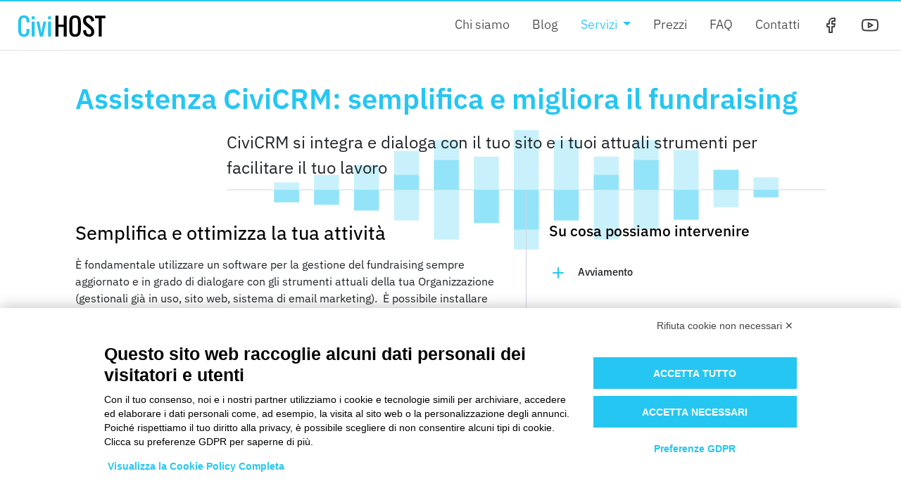

--- FILE ---
content_type: text/html;charset=UTF-8
request_url: https://www.civihost.it/servizi/assistenza-civicrm
body_size: 4388
content:
<!DOCTYPE html>
<html lang="it">
    <head>
        
            <meta charset="utf-8">
            <meta name="viewport" content="width=device-width, initial-scale=1, shrink-to-fit=no">
            <title>
                                                            Assistenza CiviCRM: semplifica e migliora il fundraising
                        -
                                                    CiviHOST</title>
            <link rel="canonical" href="#">
            <link rel="apple-touch-icon" sizes="57x57" href="/user/themes/civihost/assets/ico/apple-icon-57x57.png">
            <link rel="apple-touch-icon" sizes="60x60" href="/user/themes/civihost/assets/ico/apple-icon-60x60.png">
            <link rel="apple-touch-icon" sizes="72x72" href="/user/themes/civihost/assets/ico/apple-icon-72x72.png">
            <link rel="apple-touch-icon" sizes="76x76" href="/user/themes/civihost/assets/ico/apple-icon-76x76.png">
            <link rel="apple-touch-icon" sizes="114x114" href="/user/themes/civihost/assets/ico/apple-icon-114x114.png">
            <link rel="apple-touch-icon" sizes="120x120" href="/user/themes/civihost/assets/ico/apple-icon-120x120.png">
            <link rel="apple-touch-icon" sizes="144x144" href="/user/themes/civihost/assets/ico/apple-icon-144x144.png">
            <link rel="apple-touch-icon" sizes="152x152" href="/user/themes/civihost/assets/ico/apple-icon-152x152.png">
            <link rel="apple-touch-icon" sizes="180x180" href="/user/themes/civihost/assets/ico/apple-icon-180x180.png">
            <link rel="icon" type="image/png" sizes="192x192" href="/user/themes/civihost/assets/ico/android-icon-192x192.png">
            <link rel="icon" type="image/png" sizes="32x32" href="/user/themes/civihost/assets/ico/favicon-32x32.png">
            <link rel="icon" type="image/png" sizes="96x96" href="/user/themes/civihost/assets/ico/favicon-96x96.png">
            <link rel="icon" type="image/png" sizes="16x16" href="/user/themes/civihost/assets/ico/favicon-16x16.png">
            <link rel="manifest" href="/user/themes/civihost/assets/ico/manifest.json">
            <meta name="msapplication-TileColor" content="#ffffff">
            <meta name="msapplication-TileImage" content="/user/themes/civihost/assets/ico/ms-icon-144x144.png">
            <meta name="theme-color" content="#ffffff">
                <meta  name="generator"      content="GravCMS" />
    <meta  name="description"      content="Utilizza un software per la raccolta fondi sempre aggiornato e integrato con il tuo sito. Chiedi un supporto tecnico tramite ticket o telefonico" />

            <meta property="fb:app_id" content="199043227377756"/>
        <meta property="og:title" content="Assistenza CiviCRM: semplifica e migliora il fundraising"/>
        <meta property="og:type" content="article"/>
                                <meta property="og:url" content="https://www.civihost.it/servizi/assistenza-civicrm"/>
                            <meta property="og:description" content="Semplifica e ottimizza la tua attività
È fondamentale utilizzare un software per la gestione del fundraising sempre aggiornato e in grado di dialogare con gli strumenti attuali della tua Organizzazione (gestionali già in uso, sito web, sistema di email marketing).  È possibile installare CiviCRM s..."/>
            
            <script src="https://bnr.elmobot.eu/9ix6QAZ49JwSZmVX3XmA7/it.js"></script>

                                                    <link href="/assets/e005f5d3156c75c1aa294b951b832147.css?g-07dec62d" type="text/css" rel="stylesheet">


                            <script type="text/plain" data-cookiecategory="analytics">
var _paq = window._paq = window._paq || [];
/* tracker methods like "setCustomDimension" should be called before "trackPageView" */
_paq.push(['trackPageView']);
_paq.push(['enableLinkTracking']);
(function() {
    var u="https://matomo.gulper.net/";
    _paq.push(['setTrackerUrl', u+'matomo.php']);
    _paq.push(['setSiteId', '5']);
    var d=document, g=d.createElement('script'), s=d.getElementsByTagName('script')[0];
    g.async=true; g.src=u+'matomo.js'; s.parentNode.insertBefore(g,s);
})();
</script>
            
            
                            <script type="text/plain" data-cookiecategory="marketing">
                    !function (f, b, e, v, n, t, s) {
                        if (f.fbq)
                            return;
                        n = f.fbq = function () {
                            n.callMethod ? n.callMethod.apply(n, arguments) : n.queue.push(arguments)
                        };
                        if (! f._fbq)
                            f._fbq = n;
                        n.push = n;
                        n.loaded = !0;
                        n.version = '2.0';
                        n.queue = [];
                        t = b.createElement(e);
                        t.async = !0;
                        t.src = v;
                        s = b.getElementsByTagName(e)[0];
                        s.parentNode.insertBefore(t, s)
                    }(window, document, 'script', 'https://connect.facebook.net/en_US/fbevents.js');
                    fbq('init', '408760446749441');
                    fbq('track', 'PageView');
                </script>
            

            </head>

    <body>
                    
<section class="main-nav">
    <nav class="xxl-gate-p navbar navbar-expand-lg navbar-light fixed-top">

        <a class="navbar-brand" href="https://www.civihost.it">
            <img class="logo" src="/user/themes/civihost/assets/img/ch-logo.svg" alt="CiviHOST">
        </a>
        <button class="navbar-toggler" type="button" data-toggle="collapse" data-target="#mainNavbar" aria-controls="mainNavbar" aria-expanded="false" aria-label="Toggle navigation">
            <span class="navbar-toggler-icon"></span>
        </button>

        <div class="collapse navbar-collapse" id="mainNavbar">
            <ul class="navbar-nav ml-auto">
                                                        
                            <li class="nav-item">

                    <a href="/chi-siamo" class="nav-link">Chi siamo
                                            </a>

                </li>
                                            
                            <li class="nav-item">

                    <a href="/blog" class="nav-link">Blog
                                            </a>

                </li>
                                            
                            <li class="nav-item active dropdown">
                    <a class="nav-link dropdown-toggle" href="#" id="navbarDropdown" role="button" data-toggle="dropdown" aria-haspopup="true" aria-expanded="false">
                        Servizi
                    </a>

                    <div class="dropdown-menu" aria-labelledby="navbarDropdown">
                                                    
                            <a class="dropdown-item" href="/servizi/consulenza-civicrm">Consulenza</a>
                                            
                            <a class="dropdown-item" href="/servizi/formazione-civicrm">Formazione</a>
                                            
                            <a class="dropdown-item" href="/servizi/assistenza-civicrm">Assistenza tecnica</a>
                                            
                            <a class="dropdown-item" href="/servizi/civicrm-online-civihost">Pacchetto CiviHOST</a>
                        
                    </div>
                </li>
                                            
                            <li class="nav-item">

                    <a href="/prezzi" class="nav-link">Prezzi
                                            </a>

                </li>
                                            
                            <li class="nav-item">

                    <a href="/faq-civicrm" class="nav-link">FAQ
                                            </a>

                </li>
                                            
                            <li class="nav-item">

                    <a href="/contatti" class="nav-link">Contatti
                                            </a>

                </li>
                        
                <li class="nav-item">
                    <a class="nav-link" href="https://www.facebook.com/civihost/" target="_blank" title="Pagina Facebook">
                        <i data-feather="facebook"></i>
                        <span class="sr-only">Facebook</span>
                    </a>
                </li>
                <li class="nav-item">
                    <a class="nav-link" href="https://www.youtube.com/channel/UC57dbYzN0K2puRHYHRdVWsg" target="_blank" title="Canale YouTube">
                        <i data-feather="youtube"></i>
                        <span class="sr-only">YouTube</span>
                    </a>
                </li>
            </ul>

                    </div>

    </nav>
</section>
        
                    
    
        
                    <main id="main-content" role="main" class="">
                
    <article class="block block-servizi">

        <header>
                            <div class="article-head">
                    <div class="head-img"></div>
                    <h1>Assistenza CiviCRM: semplifica e migliora il fundraising</h1>
                </div>

                                                            <div class="article-bg">
                            <img src="/user/pages/04.servizi/03.assistenza/illustrazioni_assistenza.svg" alt="Assistenza CiviCRM: semplifica e migliora il fundraising">
                        </div>
                                    

                                                            <div class="article-claim">
                            <div class="claim">
                                <p>CiviCRM si integra e dialoga con il tuo sito e i tuoi attuali strumenti per facilitare il tuo lavoro</p>
                            </div>
                        </div>
                                                        </header>

                    <section>

                <div class="article-text">
                    <div class="text-container">
                        <h2>Semplifica e ottimizza la tua attività</h2>
<p>È fondamentale utilizzare un software per la gestione del fundraising sempre aggiornato e in grado di dialogare con gli strumenti attuali della tua Organizzazione (gestionali già in uso, sito web, sistema di email marketing).  È possibile installare CiviCRM sul tuo sistema remoto con la configurazione dei moduli, dei sistemi di pagamento, invio newsletter e tutto quanto è necessario per la tua attività.</p>
<p><br></p>
<h2>Affidati ad un partner tecnico</h2>
<p>I nostri <strong>piani di assistenza mensile</strong> prevedono backup automatici, aggiornamenti di sicurezza e alle nuove release di CiviCRM, oltre che supporto tramite ticket o telefonico. Contattaci e avrai al tuo fianco una realtà affidabile e disponibile e risolvere tutti gli aspetti tecnici.</p>
                    </div>
                </div>
                                    <div class="article-accordion" id="accordionOne">
                        <h3>Su cosa possiamo intervenire</h3>
                                                    <div class="accordion-item">
                                <h4 class="mb-0" id="heading1">
                                    <button class="btn btn-link collapsed" type="button" data-toggle="collapse" data-target="#collapse1" aria-expanded="true" aria-controls="collapse1">
                                        <i data-feather="plus"></i>
                                        <span>Avviamento</span>
                                    </button>
                                </h4>
                                <div id="collapse1" class="collapse" aria-labelledby="heading1" data-parent="#accordionOne">
                                    <div class="accordion-item-content">
                                        Migriamo i tuoi dati in CiviCRM e lo prepariamo in modo che tua abbia le tue "cose" e tutto quello che serve a portata di mano.
                                    </div>
                                </div>
                            </div>
                                                    <div class="accordion-item">
                                <h4 class="mb-0" id="heading2">
                                    <button class="btn btn-link collapsed" type="button" data-toggle="collapse" data-target="#collapse2" aria-expanded="true" aria-controls="collapse2">
                                        <i data-feather="plus"></i>
                                        <span>Assistenza</span>
                                    </button>
                                </h4>
                                <div id="collapse2" class="collapse" aria-labelledby="heading2" data-parent="#accordionOne">
                                    <div class="accordion-item-content">
                                        Se hai qualsiasi problema con la comprensione e la gestione del software, puoi chiamarci e interverremo tempestivamente per risolvere la problematica.
                                    </div>
                                </div>
                            </div>
                                                    <div class="accordion-item">
                                <h4 class="mb-0" id="heading3">
                                    <button class="btn btn-link collapsed" type="button" data-toggle="collapse" data-target="#collapse3" aria-expanded="true" aria-controls="collapse3">
                                        <i data-feather="plus"></i>
                                        <span>Integrazione con il sito web</span>
                                    </button>
                                </h4>
                                <div id="collapse3" class="collapse" aria-labelledby="heading3" data-parent="#accordionOne">
                                    <div class="accordion-item-content">
                                        Siamo in grado di integrare le funzionalità di CiviCRM (sottoscrizioni e pagamenti, registrazioni online, iscrizioni a newsletter) con il tuo sito web.
                                    </div>
                                </div>
                            </div>
                                                    <div class="accordion-item">
                                <h4 class="mb-0" id="heading4">
                                    <button class="btn btn-link collapsed" type="button" data-toggle="collapse" data-target="#collapse4" aria-expanded="true" aria-controls="collapse4">
                                        <i data-feather="plus"></i>
                                        <span>Servizi di sviluppo</span>
                                    </button>
                                </h4>
                                <div id="collapse4" class="collapse" aria-labelledby="heading4" data-parent="#accordionOne">
                                    <div class="accordion-item-content">
                                        Personalizziamo CiviCRM per adattarlo meglio alle tue esigenze.
                                    </div>
                                </div>
                            </div>
                                            </div>
                
                <div class="article-call">

                    <div
                        class="action-item">
                        <a id="app-scheduling" href="#"
                         class="btn btn-ch-bg btn-lg"
                        target="_blank"
                        data-domain-name="https://civihost.bookafy.com/schedule/?type=iframe&custom_embed=true&category_id=meeting-adc951&locale=it">Fissa un appuntamento</a>
                        <script id="bookafy_script" type="text/javascript" src="https://app.bookafy.com/bookafy-popup-code.js"></script>
                    </div>

                </div>
            </section>
        
    </article>
            </main>
        

                    <footer class="main-footer">
    <div class="footer-brand">
        <a href="https://www.civihost.it">
            <img class="logo" src="/user/themes/civihost/assets/img/ch-logo-cyan-white.svg" alt="CiviHost">
        </a>
    </div>

    <div class="footer-badge">
        <a href="https://civicrm.com/partners/civihost/" target="_blank">
            <img src="/user/themes/civihost/assets/img/partner-professional-bronze-horiz.svg" alt="partner-professional-bronze">
            <img src="/user/themes/civihost/assets/img/ext-dev-horiz.svg" alt="ext-dev">
            <img src="/user/themes/civihost/assets/img/active-contributor-horiz.svg" alt="active-contributor">
        </a>
    </div>

    <nav class="footer-nav-1">
        <ul class="nav flex-column">
                                                                            <li class="nav-item">
                        <a href="/chi-siamo" class="nav-link">Chi siamo</a>
                    </li>
                                                                <li class="nav-item">
                        <a href="/blog" class="nav-link">Blog</a>
                    </li>
                                                                                            <li class="nav-item">
                        <a href="/prezzi" class="nav-link">Prezzi</a>
                    </li>
                                                                <li class="nav-item">
                        <a href="/faq-civicrm" class="nav-link">FAQ</a>
                    </li>
                                                                <li class="nav-item">
                        <a href="/contatti" class="nav-link">Contatti</a>
                    </li>
                                    </ul>
    </nav>

    <nav class="footer-nav-2">
        <ul class="nav flex-column">
            <li class="nav-text">
                Servizi:
            </li>
                                        <li class="nav-item">
                    <a href="/servizi/consulenza-civicrm" class="nav-link">Consulenza</a>
                </li>
                            <li class="nav-item">
                    <a href="/servizi/formazione-civicrm" class="nav-link">Formazione</a>
                </li>
                            <li class="nav-item">
                    <a href="/servizi/assistenza-civicrm" class="nav-link">Assistenza tecnica</a>
                </li>
                            <li class="nav-item">
                    <a href="/servizi/civicrm-online-civihost" class="nav-link">Pacchetto CiviHOST</a>
                </li>
                    </ul>
    </nav>

    <div class="footer-contacts">
        <address>
            <a class="firm" href="https://www.perora.it">Perora Srl Società Benefit</a><br>
                            Via L. Einaudi, 1/B
                                    <br>
                                            Santa Maria di Sala 30036 (VE)
                            <br>
                            Tel.:
                +(39) 041-8685666
                            <br>
            Email:
            <a href="mailto:&#105;&#110;&#102;&#111;&#64;civ&#105;&#104;os&#116;&#46;&#105;t">i&#110;&#102;&#111;&#64;civ&#105;&#104;&#111;&#115;&#116;&#46;it</a>
        </address>

    </div>

    <div class="credits">
        Copyright ©
        2026
        •
        <a href="https://www.perora.it">Perora Srl Società Benefit</a>
        •
        P.IVA/C.F.: IT04300680271
        •
        Cap.Soc. € 10.000,00 i.v.
        •
        <a title="Informativa sulla privacy" href="/legal/privacy-policy">Informativa sulla privacy</a>
        •
        <a href="javascript:Elmo.show()">Cookies policy</a>
    </div>

</footer>
        
                    <div class="modal fade" id="imgModal" tabindex="-1" role="dialog" aria-labelledby="modal-img" aria-hidden="true">
  <div class="modal-dialog modal-dialog-centered modal-e2e" role="document">
    <div class="modal-content">
      <div class="modal-header">
        <h5 class="modal-title"></h5>
        <button type="button" class="close" data-dismiss="modal" aria-label="Close">
          <span aria-hidden="true">&times;</span>
        </button>
      </div>
      <div class="modal-body md-x-scroll">
        <img class="" src="">
      </div>
    </div>
  </div>
</div>
        
                                                <script src="/assets/0fac634ac29580f30349e6c169a174c4.js?g-07dec62d"></script>


        <script>
            feather.replace()
        </script>
        

    </body>
</html>


--- FILE ---
content_type: application/javascript
request_url: https://bnr.elmobot.eu/9ix6QAZ49JwSZmVX3XmA7/it.js
body_size: 25057
content:
!function(e){function n(o){if(t[o])return t[o].exports;var r=t[o]={i:o,l:!1,exports:{}};return e[o].call(r.exports,r,r.exports,n),r.l=!0,r.exports}var t={};n.m=e,n.c=t,n.d=function(e,t,o){n.o(e,t)||Object.defineProperty(e,t,{enumerable:!0,get:o})},n.r=function(e){"undefined"!=typeof Symbol&&Symbol.toStringTag&&Object.defineProperty(e,Symbol.toStringTag,{value:"Module"}),Object.defineProperty(e,"__esModule",{value:!0})},n.t=function(e,t){if(1&t&&(e=n(e)),8&t)return e;if(4&t&&"object"==typeof e&&e&&e.__esModule)return e;var o=Object.create(null);if(n.r(o),Object.defineProperty(o,"default",{enumerable:!0,value:e}),2&t&&"string"!=typeof e)for(var r in e)n.d(o,r,function(n){return e[n]}.bind(null,r));return o},n.n=function(e){var t=e&&e.__esModule?function(){return e.default}:function(){return e};return n.d(t,"a",t),t},n.o=function(e,n){return Object.prototype.hasOwnProperty.call(e,n)},n.p="/",n(n.s="mdyV")}({"1QYf":function(e,n,t){"use strict";t.d(n,"a",(function(){return c})),t.d(n,"e",(function(){return i})),t.d(n,"b",(function(){return a})),t.d(n,"d",(function(){return l})),t.d(n,"c",(function(){return s}));var o=t("jYEO"),r=function e(n){Object.values(n.children).forEach((function(n){n.style.color="#fff",n.children.length>0&&e(n)}))},c=function(e,n){if(n&&"dark"===n&&(r(document.querySelector(".c-cookie-banner-main")),document.querySelector(".c-cookie-banner-main").classList.add("c-elmo-darkmode"),document.querySelector(".c-cookie-banner-header-refuse-btn").classList.add("c-elmo-darkmode"),document.querySelector(".c-cookie-banner-body-desc-footer-policy-btn").classList.add("c-elmo-darkmode"),document.querySelector(".c-cookie-banner-body-banner-button-transparent").classList.add("c-elmo-darkmode"),document.querySelectorAll(".c-cookie-banner-body-banner-button").forEach((function(e){e.style.color=o.r}))),e){var t=document.querySelectorAll(".c-cookie-banner-body-banner-button");t&&t.forEach((function(n){n.style.backgroundColor=e}));var c=document.querySelector(".c-cookie-banner-body-banner-button-transparent");c&&(c.style.cssText+="color: ".concat(e,";"));var i=document.querySelector(".c-cookie-banner-body-desc-footer-policy-btn");i&&(i.style.cssText+="color: ".concat(e,";"))}},i=function(){document.querySelector(".c-cookie-banner-main").style.visibility="visible"},a=function(){document.querySelector(".c-cookie-banner-main").style.visibility="hidden"},l=function(e,n){e&&document.querySelectorAll(".c-cookie-banner-pref-accordion-title-toggle>label").forEach((function(t){var r=t.querySelector("input"),c=t.querySelector("span");n&&"dark"===n&&!r.checked?c.style.backgroundColor=o.r:r.checked&&(c.style.backgroundColor=e),r.addEventListener("click",(function(){c.style.backgroundColor=r.checked?e:n&&"dark"===n?o.r:"#ccc"}))}));if(n&&"dark"===n){r(document.querySelector(".c-cookie-banner-modal-content")),document.querySelector(".c-cookie-banner-modal-content").style.cssText+="background-color: ".concat(o.r," !important; color: ").concat(o.t," !important;"),document.querySelector(".c-cookie-banner-body-desc-footer-policy-btn").classList.add("c-elmo-darkmode"),document.querySelector(".c-cookie-banner-body-desc-footer").classList.add("c-elmo-darkmode");for(var t=document.querySelector(".c-cookie-banner-accordion").querySelectorAll(".c-cookie-banner-pref-accordion-title"),c=0;c<t.length;++c)t[c].style.backgroundColor=o.s;for(var i=document.querySelector(".c-cookie-banner-pref-accordion-title").querySelectorAll(".elmo_pref_toggle"),a=0;a<i.length;a++)i[a].sstyle.cssText+="background-color: ".concat(o.r," !important;");document.querySelector(".c-cookie-banner-body-desc-footer-policy-btn").style.color=o.t,document.querySelectorAll(".c-cookie-banner-pref-footer-btn").forEach((function(e){e.style.color=o.r}))}e&&(document.querySelectorAll(".c-cookie-banner-pref-footer-btn").forEach((function(n){n.style.backgroundColor=e})),"dark"!==n&&document.querySelectorAll(".c-cookie-banner-body-desc-footer-policy-btn").forEach((function(n){n.style.cssText+="color: ".concat(e,";")})))},s=function(e,n){n&&"dark"===n&&(r(document.querySelector(".c-cookie-banner-modal-content")),document.querySelector(".c-cookie-banner-modal-content").style.cssText+="background-color: ".concat(o.r," !important; color: ").concat(o.t," !important;"))}},"1z9L":function(e,n,t){"use strict";t.d(n,"a",(function(){return r}));var o=t("jYEO"),r=function(e){window.clarity&&(e.includes(o.k)?window.clarity(o.a):window.clarity(o.a,!1))}},"4vys":function(e,n,t){"use strict";t.d(n,"a",(function(){return r})),t.d(n,"b",(function(){return c}));var o=t("jYEO"),r=function(){window.wp_consent_type||(window.wp_consent_type=o.N);var e=new CustomEvent(o.K);document.dispatchEvent(e)},c=function(e){"function"==typeof wp_set_consent&&(wp_set_consent(o.L,o.I),wp_set_consent(o.O,o.I),wp_set_consent(o.Q,o.I),wp_set_consent(o.P,e.includes(o.k)?o.I:o.J),wp_set_consent(o.M,e.includes(o.j)?o.I:o.J))}},"8Wy1":function(e,n,t){"use strict";function o(e){return o="function"==typeof Symbol&&"symbol"==typeof Symbol.iterator?function(e){return typeof e}:function(e){return e&&"function"==typeof Symbol&&e.constructor===Symbol&&e!==Symbol.prototype?"symbol":typeof e},o(e)}t.d(n,"b",(function(){return b})),t.d(n,"c",(function(){return p})),t.d(n,"a",(function(){return _}));var r,c=t("gkBc"),i=t.n(c),a=t("ztjk"),l=t("jYEO"),s=function(e){var n=document.createElement(e);return"button"===e&&n.setAttribute("type",e),n},u=function(e){return e.type="text/javascript",e.removeAttribute(l.G),d(e)},d=function(e){if("iframe"===e.nodeName.toLowerCase()){var n=e.getAttribute("data-elmo-src");n&&(e.setAttribute("src",n),e.removeAttribute("data-elmo-src"));var t=e.getAttribute("data-elmo-height");t&&(e.setAttribute("height",t),e.removeAttribute("data-elmo-height"));var o=e.getAttribute("data-elmo-width");o&&(e.setAttribute("width",o),e.removeAttribute("data-elmo-width"))}return e},f=new MutationObserver((function(e){e.forEach((function(e){"childList"===e.type&&"object"===o(r)&&Array.prototype.forEach.call(e.addedNodes,(function(e){if("script"===e.nodeName.toLowerCase()&&("text/javascript"===e.getAttribute("type")||null===e.getAttribute("type"))||"iframe"===e.nodeName.toLowerCase()){var n=!1,t=e.outerHTML.replace(/\s/g,""),o=e.innerHTML.replace(/\s/g,""),c=i.a.hash(t),s=i.a.hash(o),u=r.hasOwnProperty("md5")&&r.md5.hasOwnProperty(c)?c:r.hasOwnProperty("md5")&&r.md5.hasOwnProperty(s)?s:null;if(u&&r.hasOwnProperty("md5")&&r.md5[u]!==l.i)if(Object(a.a)("𐄂 Uncategorized ".concat(r.md5[u]," <").concat(e.nodeName.toLowerCase(),"> found")),"script"===e.nodeName.toLowerCase()){var d=e.cloneNode(!0);d.setAttribute("type","text/plain"),d.setAttribute(l.G,r.md5[u]),e.parentNode&&e.parentNode.replaceChild(d,e),n=!0}else if("iframe"===e.nodeName.toLowerCase()){var f=e.cloneNode(!0);(f=function(e){if("iframe"===e.nodeName.toLowerCase()){var n=e.getAttribute("src");n&&(e.setAttribute("data-elmo-src",n),e.removeAttribute("src"));var t=e.getAttribute("height");t&&(e.setAttribute("data-elmo-height",t),e.setAttribute("height",0));var o=e.getAttribute("width");o&&(e.setAttribute("data-elmo-width",o),e.setAttribute("width",0));var r=e.getAttribute("style");r&&(e.setAttribute("data-elmo-style",r),e.removeAttribute("style"))}return e}(f)).setAttribute(l.G,r.md5[u]),e.parentNode&&e.parentNode.replaceChild(f,e),n=!0}n||Object(a.a)("✓ Uncategorized necessary <".concat(e.nodeName.toLowerCase(),"> found"))}}))}))})),b=function(e){r=e.scripts;f.observe(document.getElementsByTagName("html")[0],{attribute:!0,childList:!0,subtree:!0})},p=function(e){var n=e||[];n.includes(l.l)&&(n.includes(l.k)&&n.push(l.g),n.includes(l.j)&&n.push(l.h));var t=document.querySelectorAll('script[type="text/plain"]['+l.G+"], iframe["+l.G+"]"),o=document.querySelectorAll('script[type="text/html"]['+l.G+"]");t.forEach((function(e){var t=e,o=t.getAttribute(l.G);if(n.includes(o)){var r=(t=u(t)).getAttribute("data-src");r&&t.removeAttribute("data-src");var c=null;(c="iframe"===t.nodeName.toLowerCase()?s("iframe"):s("script")).textContent=t.innerHTML;var i=function(e,n){for(var t=n.attributes,o=t.length,r=0;r<o;r++){var c=t[r].nodeName;e.setAttribute("data-elmo-style"===c?"style":c,n[c]||n.getAttribute(c))}return{destination:e,source:n}}(c,t);if(c=i.destination,t=i.source,r?c.src=r:r=t.src,t.parentNode&&t.parentNode.replaceChild(c,t),r)return}})),o.forEach((function(e){var t=e,o=t.getAttribute(l.G);if(n.includes(o)){t=u(t);var r=s("div");r.innerHTML=t.innerHTML,t.replaceWith(r.firstElementChild||r.firstChild)}}))},_=function(){window.elmoScriptsChecked=!1,f.disconnect()}},Ai0b:function(e){"use strict";e.exports=function(e){var n=[];return n.toString=function(){return this.map((function(n){var t=e(n);return n[2]?"@media ".concat(n[2]," {").concat(t,"}"):t})).join("")},n.i=function(e,t,o){"string"==typeof e&&(e=[[null,e,""]]);var r={};if(o)for(var c=0;c<this.length;c++){var i=this[c][0];null!=i&&(r[i]=!0)}for(var a=0;a<e.length;a++){var l=[].concat(e[a]);o&&r[l[0]]||(t&&(l[2]=l[2]?"".concat(t," and ").concat(l[2]):t),n.push(l))}},n}},G6vf:function(e,n,t){"use strict";t.d(n,"a",(function(){return r}));var o=t("jYEO"),r=function(){window.dataLayer&&!window.dataLayer.find((function(e){return e.event===o.v}))&&window.dataLayer.push({event:o.v})}},LtKI:function(e,n,t){"use strict";t.d(n,"a",(function(){return c})),t.d(n,"b",(function(){return i}));var o=t("jYEO"),r=t("ztjk"),c=function(e){window.Shopify&&window.Shopify.loadFeatures([{name:"consent-tracking-api",version:"0.1"}],(function(n){if(n)throw n;i(e)}))},i=function(e){if(window.Shopify&&window.Shopify.customerPrivacy){var n={analytics:e.includes(o.k),marketing:e.includes(o.j),preferences:e.includes(o.j)};window.Shopify.customerPrivacy.setTrackingConsent(n,(function(){Object(r.a)("Shopify tracking: ".concat(JSON.stringify(n)))}))}}},PxUR:function(e,n,t){"use strict";(function(e){function o(e,n){return function(e){if(Array.isArray(e))return e}(e)||function(e,n){var t=null==e?null:"undefined"!=typeof Symbol&&e[Symbol.iterator]||e["@@iterator"];if(null!=t){var o,r,c,i,a=[],l=!0,s=!1;try{if(c=(t=t.call(e)).next,0===n){if(Object(t)!==t)return;l=!1}else for(;!(l=(o=c.call(t)).done)&&(a.push(o.value),a.length!==n);l=!0);}catch(e){s=!0,r=e}finally{try{if(!l&&null!=t.return&&(i=t.return(),Object(i)!==i))return}finally{if(s)throw r}}return a}}(e,n)||function(e,n){if(!e)return;if("string"==typeof e)return r(e,n);var t=Object.prototype.toString.call(e).slice(8,-1);"Object"===t&&e.constructor&&(t=e.constructor.name);if("Map"===t||"Set"===t)return Array.from(e);if("Arguments"===t||/^(?:Ui|I)nt(?:8|16|32)(?:Clamped)?Array$/.test(t))return r(e,n)}(e,n)||function(){throw new TypeError("Invalid attempt to destructure non-iterable instance.\nIn order to be iterable, non-array objects must have a [Symbol.iterator]() method.")}()}function r(e,n){(null==n||n>e.length)&&(n=e.length);for(var t=0,o=new Array(n);t<n;t++)o[t]=e[t];return o}var c=t("QRet"),i=t("UQal"),a=t("lK3h");n.a=function(n){var t=n.title,r=n.content,l=n.isToggleable,s=n.theme,u=n.counter,d=n.color,f=n.toggleFunction,b=n.toggled,p=o(Object(c.c)(!1),2),_=p[0],m=p[1],h=o(Object(c.c)(0),2),y=h[0],k=h[1];Object(c.a)((function(){g()}),[]);var g=function(){var e=0;e=r&&r.sections&&r.sections.length>0?r.sections.map((function(e){return(e.list&&e.list.length||0)+(e.table&&e.table.data&&e.table.data.length||0)})).reduce((function(e,n){return e+n})):0,k(e)};return e("div",{className:"c-cookie-banner-pref-accordion-item c-consent-accordion"},e("div",{className:"c-cookie-banner-pref-accordion-title c-accordion-titlebar"},e("div",{className:"c-cookie-banner-pref-accordion-title-text-wrapper c-titlebar-button",onClick:function(){return m(!_)}},e("div",{className:"c-cookie-banner-pref-accordion-title-arrow"},_?"▲":"▼"),e("div",null,t&&u?"".concat(t," (").concat(y,")"):"".concat(t))),e("div",{className:"c-cookie-banner-pref-accordion-title-toggle"},l&&e(i.a,{toggled:b,theme:s,color:d,onClick:f}))),_&&r&&e("div",{className:"dark"===s?"c-cookie-banner-pref-accordion-content-dark":"c-cookie-banner-pref-accordion-content"},r.description&&e("div",{className:"padding-bottom"},r.description),r.sections&&r.sections.length>0&&r.sections.map((function(n){return e("div",null,n.title&&e("div",{className:"semi-bold padding-bottom padding-top"},"".concat(n.title," (").concat((n.list&&n.list.length||0)+(n.table&&n.table.data&&n.table.data.length||0),")")),n.description&&e("div",{className:"padding-bottom"},n.description),n.fallback&&(n.list&&n.list.length||0)+(n.table&&n.table.data&&n.table.data.length||0)==0&&e("div",{className:"padding-bottom italic"},n.fallback),n.list&&n.list.length>0&&e("div",{className:"padding-bottom"},e("ui",null,n.list.map((function(n){return e("li",{dangerouslySetInnerHTML:{__html:Object(a.a)(n)}})})))),n.table&&n.table.data&&n.table.data.length>0&&e("table",{className:"c-cookie-banner-pref-elmo-table"},n.table.headers&&n.table.headers.length>0&&e("tr",{className:"c-cookie-banner-pref-elmo-table-header-row"},n.table.headers.map((function(n){return e("th",null,n)}))),n.table.data.map((function(t){return e("tr",{className:"c-cookie-banner-pref-elmo-table-data-row"},e("td",{className:"c-cookie-banner-pref-elmo-table-data"},e("div",{className:"c-cookie-banner-pref-elmo-table-data-mobile-desc"},n.table.headers[0],":"),t.name),e("td",{className:"c-cookie-banner-pref-elmo-table-data"},e("div",{className:"c-cookie-banner-pref-elmo-table-data-mobile-desc"},n.table.headers[1],":"),t.country),e("td",{className:"c-cookie-banner-pref-elmo-table-data"},e("div",{className:"c-cookie-banner-pref-elmo-table-data-mobile-desc"},n.table.headers[2],":"),t.domain),e("td",{className:"c-cookie-banner-pref-elmo-table-data"},e("div",{className:"c-cookie-banner-pref-elmo-table-data-mobile-desc"},n.table.headers[3],":"),t.dataRetention),e("td",{className:"c-cookie-banner-pref-elmo-table-data"},e("div",{className:"c-cookie-banner-pref-elmo-table-data-mobile-desc"},n.table.headers[4],":"),e("p",{dangerouslySetInnerHTML:{__html:Object(a.a)(t.description)}})))}))))}))))}}).call(this,t("hosL").h)},Q1ZZ:function(e,n,t){"use strict";(function(e){var o=t("QRet"),r=t("1QYf"),c=t("dH2U");n.a=function(n){var t=n.isBusy,i=n.policyData,a=n.theme,l=n.color;return Object(o.a)((function(){a&&l&&Object(r.c)(l,a)}),[a,t]),e("div",{className:"c-cookie-banner-modal-content-wrapper"},!t&&i?e("div",{dangerouslySetInnerHTML:{__html:i}}):e(c.a,null))}}).call(this,t("hosL").h)},QRet:function(e,n,t){"use strict";function o(e,n){h.options.__h&&h.options.__h(p,e,y||n),y=0;var t=p.__H||(p.__H={__:[],__h:[]});return e>=t.__.length&&t.__.push({__V:g}),t.__[e]}function r(e){return y=1,function(e,n,t){var r=o(b++,2);if(r.t=e,!r.__c&&(r.__=[t?t(n):f(void 0,n),function(e){var n=r.__N?r.__N[0]:r.__[0],t=r.t(n,e);n!==t&&(r.__N=[t,r.__[1]],r.__c.setState({}))}],r.__c=p,!p.u)){p.u=!0;var c=p.shouldComponentUpdate;p.shouldComponentUpdate=function(e,n,t){if(!r.__c.__H)return!0;var o=r.__c.__H.__.filter((function(e){return e.__c}));if(o.every((function(e){return!e.__N})))return!c||c.call(this,e,n,t);var i=!1;return o.forEach((function(e){if(e.__N){var n=e.__[0];e.__=e.__N,e.__N=void 0,n!==e.__[0]&&(i=!0)}})),!(!i&&r.__c.props===e)&&(!c||c.call(this,e,n,t))}}return r.__N||r.__}(f,e)}function c(e,n){var t=o(b++,3);!h.options.__s&&d(t.__H,n)&&(t.__=e,t.i=n,p.__H.__h.push(t))}function i(){var e=o(b++,11);if(!e.__){for(var n=p.__v;null!==n&&!n.__m&&null!==n.__;)n=n.__;var t=n.__m||(n.__m=[0,0]);e.__="P"+t[0]+"-"+t[1]++}return e.__}function a(){for(var e;e=k.shift();)if(e.__P&&e.__H)try{e.__H.__h.forEach(s),e.__H.__h.forEach(u),e.__H.__h=[]}catch(n){e.__H.__h=[],h.options.__e(n,e.__v)}}function l(e){var n,t=function(){clearTimeout(o),A&&cancelAnimationFrame(n),setTimeout(e)},o=setTimeout(t,100);A&&(n=requestAnimationFrame(t))}function s(e){var n=p,t=e.__c;"function"==typeof t&&(e.__c=void 0,t()),p=n}function u(e){var n=p;e.__c=e.__(),p=n}function d(e,n){return!e||e.length!==n.length||n.some((function(n,t){return n!==e[t]}))}function f(e,n){return"function"==typeof n?n(e):n}t.d(n,"a",(function(){return c})),t.d(n,"b",(function(){return i})),t.d(n,"c",(function(){return r}));var b,p,_,m,h=t("hosL"),y=0,k=[],g=[],v=h.options.__b,x=h.options.__r,w=h.options.diffed,O=h.options.__c,j=h.options.unmount;h.options.__b=function(e){p=null,v&&v(e)},h.options.__r=function(e){x&&x(e),b=0;var n=(p=e.__c).__H;n&&(_===p?(n.__h=[],p.__h=[],n.__.forEach((function(e){e.__N&&(e.__=e.__N),e.__V=g,e.__N=e.i=void 0}))):(n.__h.forEach(s),n.__h.forEach(u),n.__h=[])),_=p},h.options.diffed=function(e){w&&w(e);var n=e.__c;n&&n.__H&&(n.__H.__h.length&&(1!==k.push(n)&&m===h.options.requestAnimationFrame||((m=h.options.requestAnimationFrame)||l)(a)),n.__H.__.forEach((function(e){e.i&&(e.__H=e.i),e.__V!==g&&(e.__=e.__V),e.i=void 0,e.__V=g}))),_=p=null},h.options.__c=function(e,n){n.some((function(e){try{e.__h.forEach(s),e.__h=e.__h.filter((function(e){return!e.__||u(e)}))}catch(t){n.some((function(e){e.__h&&(e.__h=[])})),n=[],h.options.__e(t,e.__v)}})),O&&O(e,n)},h.options.unmount=function(e){j&&j(e);var n,t=e.__c;t&&t.__H&&(t.__H.__.forEach((function(e){try{s(e)}catch(e){n=e}})),t.__H=void 0,n&&h.options.__e(n,t.__v))};var A="function"==typeof requestAnimationFrame},QfWi:function(e,n,t){"use strict";t.r(n),function(e){var n=t("hosL"),o=t("SE09"),r=t("8Wy1"),c=t("vjPn"),i=t("4vys"),a=t("ZdvT"),l=t("jYEO");var s=JSON.parse(atob("eyJjb2xvciI6IiMyNmM2ZjIiLCJ0aGVtZSI6ImxpZ2h0IiwicmV2aXNpb25JZCI6Ii1aOXNYTFh0Si01Ykl6NDJ3ME56ViIsIm5vdGljZVVybCI6Imh0dHBzOi8vd3d3LnByaXZhY3lsYWIuaXQvZWxtby5waHA/[base64]"));if(window.dataLayer&&window.dataLayer.length>0&&console.warn("Warning! GTM or gtag loaded before Elmo could set the default consent values! Please move Elmo's script before the GTAG script in your website"),Object(c.a)(null==s?void 0:s.gtagConsent),Object(i.a)(),s){var u=Object(a.c)(l.o),d=s.revisionId;if(u.length>0&&d){var f=Object(a.b)(u,d);Object(c.b)(f.purposes,s.gtagConsent)}}s&&!window.hasScriptsBeenChecked&&(window.elmoScriptsChecked=!0,Object(r.b)(s));var b=function t(){if(document.removeEventListener("DOMContentLoaded",t),document.getElementsByClassName("c-cookie-banner").length>=1)console.error("Elmo's script has already been included. Check that it is only included once.");else{var r=document.createElement("div");document.body.appendChild(r),Object(n.render)(e(o.a,{dData:s}),document.body,r)}};"loading"===document.readyState?document.addEventListener("DOMContentLoaded",b):b()}.call(this,t("hosL").h)},"R/LI":function(e,n,t){"use strict";(function(e,o){var r=t("QRet"),c=t("PxUR"),i=t("1QYf"),a=t("mkt3"),l=t("jYEO");n.a=function(n){var t=n.color,s=n.contact,u=n.cookies,d=n.thirdParties,f=n.handleOpenPolicies,b=n.purposes,p=n.theme,_=n.companyLogo,m=n.thirdCountries,h=n.i18n,y=n.isNonTechStat,k=n.isNonTechMarketing,g=n.isThirdCountries,v=n.handleSelectIsNonTechStat,x=n.handleSelectNonTechMarketing,w=n.handleSelectIsThirtCountries,O=n.handleClickEverythingConsent,j=n.handleClickCustomConsent,A=n.handleClickNeededConsent,S=n.browserCookieJson,C=Object(a.a)(u,h,d,m,v,x,w,S);return Object(r.a)((function(){f&&u&&Object(i.d)(t||l.u,p)}),[t,p]),e(o,null,e("div",{className:"c-cookie-banner-modal-content-wrapper c-consent-setting-middle"},e("div",{className:"c-cookie-banner-pref-title c-consent-description c-consent-title"},h.lbl_gdpr_preferences),e("div",{className:"c-cookie-banner-pref-description c-consent-description"},h.lbl_preferences_text),b&&e("div",{className:"c-cookie-banner-pref-description c-consent-description"},h.lbl_purposes_header,e("ul",{className:"c-cookie-banner-pref-ul"},b.map((function(n){return e("li",null,n)})))),e("div",{className:"c-cookie-banner-body-desc-footer c-consent-links"},e("a",{className:"c-cookie-banner-body-desc-footer-policy-btn c-consent-banner-link",onClick:function(e){return f(e)}},h.lbl_view_cookie_notice),_&&e("div",{className:"c-cookie-banner-body-desc-footer-credit c-consent-logo"},e("div",{className:"c-cookie-banner-body-desc-footer-right"},"Powered by"),e("a",{href:l.C,target:"_blank",rel:"nofollow",title:l.D},e("img",{className:"c-cookie-banner-powered-logo",alt:"Logo",src:_})))),e("div",{className:"c-cookie-banner-pref-accordian-wrapper"},e("div",{className:"c-cookie-banner-accordion"},C.map((function(n){return e(c.a,{title:n.title,content:n.content,isToggleable:n.isToggleable,theme:p,counter:n.counter,color:t,toggleFunction:n.toggleFunction,toggled:n.toggled})})))),s&&s.length>0&&e(o,null,e("div",{className:"c-cookie-banner-pref-contact c-consent-title"},h.lbl_contact_info),s.map((function(n){return e("div",{className:"c-consent-description"},n)})))),e("div",{className:"c-cookie-banner-pref-footer c-consent-setting-footer"},e("button",{className:"c-cookie-banner-pref-footer-btn c-button",onClick:function(e){return A(e)}},h.lbl_accept_needed),e("button",{className:"c-cookie-banner-pref-footer-btn c-button",onClick:y||k||g?j:O},y||k||g?h.lbl_accept_selection:h.lbl_accept_all)))}}).call(this,t("hosL").h,t("hosL").Fragment)},SE09:function(e,n,t){"use strict";(function(e){function o(e,n,t,o,r,c,i){try{var a=e[c](i),l=a.value}catch(e){return void t(e)}a.done?n(l):Promise.resolve(l).then(o,r)}function r(e){return function(){var n=this,t=arguments;return new Promise((function(r,c){function i(e){o(l,r,c,i,a,"next",e)}function a(e){o(l,r,c,i,a,"throw",e)}var l=e.apply(n,t);i(void 0)}))}}function c(e,n){return function(e){if(Array.isArray(e))return e}(e)||function(e,n){var t=null==e?null:"undefined"!=typeof Symbol&&e[Symbol.iterator]||e["@@iterator"];if(null!=t){var o,r,c,i,a=[],l=!0,s=!1;try{if(c=(t=t.call(e)).next,0===n){if(Object(t)!==t)return;l=!1}else for(;!(l=(o=c.call(t)).done)&&(a.push(o.value),a.length!==n);l=!0);}catch(e){s=!0,r=e}finally{try{if(!l&&null!=t.return&&(i=t.return(),Object(i)!==i))return}finally{if(s)throw r}}return a}}(e,n)||function(e,n){if(!e)return;if("string"==typeof e)return i(e,n);var t=Object.prototype.toString.call(e).slice(8,-1);"Object"===t&&e.constructor&&(t=e.constructor.name);if("Map"===t||"Set"===t)return Array.from(e);if("Arguments"===t||/^(?:Ui|I)nt(?:8|16|32)(?:Clamped)?Array$/.test(t))return i(e,n)}(e,n)||function(){throw new TypeError("Invalid attempt to destructure non-iterable instance.\nIn order to be iterable, non-array objects must have a [Symbol.iterator]() method.")}()}function i(e,n){(null==n||n>e.length)&&(n=e.length);for(var t=0,o=new Array(n);t<n;t++)o[t]=e[t];return o}var a=t("QRet"),l=t("UJvz"),s=t("Q1ZZ"),u=t("R/LI"),d=(t("WMMs"),t("yZ7X")),f=t("yUUK"),b=t("x+Md"),p=t("ZdvT"),_=t("ztjk"),m=t("LtKI"),h=t("4vys"),y=t("vjPn"),k=t("1z9L"),g=t("1QYf"),v=t("jYEO"),x=t("G6vf"),w=t("8Wy1");n.a=function(n){var t=n.dData,o=c(Object(a.c)(!0),2),i=o[0],O=c(Object(a.c)(!1),2),j=O[0],A=O[1],S=c(Object(a.c)(!1),2),C=S[0],N=S[1],E=c(Object(a.c)(!1),2),L=E[0],T=E[1],I=c(Object(a.c)(),2),M=I[0],q=I[1],P=c(Object(a.c)(),2),U=P[0],J=P[1],z=c(Object(a.c)(),2),B=z[0],H=z[1],D=c(Object(a.c)(),2),R=D[0],F=D[1],W=c(Object(a.c)(),2),Q=W[0],Y=W[1],G=c(Object(a.c)(),2),$=G[0],V=G[1],Z=c(Object(a.c)(),2),K=Z[0],X=Z[1],ee=c(Object(a.c)(),2),ne=ee[0],te=ee[1],oe=c(Object(a.c)(),2),re=oe[0],ce=oe[1],ie=c(Object(a.c)(v.B),2),ae=ie[0],le=ie[1],se=c(Object(a.c)(),2),ue=se[0],de=se[1],fe=c(Object(a.c)(),2),be=fe[0],pe=fe[1],_e=c(Object(a.c)(),2),me=_e[0],he=_e[1],ye=c(Object(a.c)(),2),ke=ye[0],ge=ye[1],ve=c(Object(a.c)(),2),xe=ve[0],we=ve[1],Oe=c(Object(a.c)(v.o),2),je=Oe[0],Ae=Oe[1],Se=c(Object(a.c)(v.n),2),Ce=Se[0],Ne=Se[1],Ee=c(Object(a.c)(),2),Le=Ee[0],Te=Ee[1],Ie=c(Object(a.c)(),2),Me=Ie[0],qe=Ie[1],Pe=c(Object(a.c)(),2),Ue=Pe[0],Je=Pe[1],ze=c(Object(a.c)(!1),2),Be=ze[0],He=ze[1],De=c(Object(a.c)(!1),2),Re=De[0],Fe=De[1],We=c(Object(a.c)(!1),2),Qe=We[0],Ye=We[1];c(Object(a.c)(),2);Object(a.a)((function(){Object(_.a)({injectedData:t})}),[]),Object(a.a)((function(){Object(b.a)(t)&&(H(t.consentUrl),Y(t.cookies),te(t.i18n),ce(t.noticeUrl),pe(t.revisionId),t.color&&J(t.color),t.contact&&F(t.contact),t.domain&&V(t.domain),t.thirdParties&&X(t.thirdParties),t.purposes&&de(t.purposes),t.scripts&&he(t.scripts),t.theme&&ge(t.theme),t.thirdCountries&&we(t.thirdCountries),t.cookieName&&Ae(t.cookieName),t.cookieExpiration&&Ne(t.cookieExpiration),t.noticeTarget&&le(t.noticeTarget),t.gtagConsent&&Te(t.gtagConsent),t.logo&&qe(t.logo),Object(g.a)(U||v.u,ke),t=void 0)}),[i,U,ke,be,re,B]),Object(a.a)((function(){be&&Ge()}),[i,be]),Object(a.a)((function(){(j||C)&&Object(g.b)()}),[j,C]);var Ge=function(){window.plDemo&&Object(g.e)();var e=Object(p.c)(je);if(e.length>0){for(var n=Object(p.b)(e,be),t=!1,o=0;o<e.length;o++)if(e[o].revision===be){t=!0;break}Je(n),Object(w.c)(n.purposes),!t&&Object(g.e)(),Object(m.a)(n.purposes),Object(h.a)(n.purposes)}else{var r=Object(p.a)(be);Je(r),Object(g.e)(),Object(m.a)(r.purposes),Object(h.a)(r.purposes)}},$e=function(){var e=r((function*(){re&&(T(!0),Object(d.a)("GET",re).then((function(e){q(e),T(!1)})).catch((function(e){Object(_.b)(e),q("Policy not found."),T(!1)})))}));return function(){return e.apply(this,arguments)}}(),Ve=function(e){e.preventDefault(),ae===v.B||void 0===ae||""===ae?(M||$e(),A(!1),N(!0)):ae===v.A&&window.open(re,"_blank").focus()},Ze=function(){if(Object(_.a)("Clicked everything consent"),!window.plDemo){var e=en(v.b);Object(p.d)(je,$,JSON.stringify(e.cookieJson),Ce),Je(e.cookieJson),Object(h.b)(e.cookieJson.purposes),Object(k.a)(e.cookieJson.purposes),Object(m.b)(e.cookieJson.purposes),Object(y.b)(e.cookieJson.purposes,Le),Object(x.a)(),Object(w.c)(e.cookieJson.purposes),Object(w.a)(),tn(),"function"==typeof window.ElmoOnAccept&&window.ElmoOnAccept(),B&&Object(d.a)("POST",B,e.reqBody)}A(!1),nn(),Object(g.b)()},Ke=function(e){if(Object(_.a)("Submitted custom consent"),!window.plDemo){var n=en(v.f),t=Ue;t.purposes=e,Object(p.d)(je,$,JSON.stringify(t),Ce),Je(t),Object(m.b)(n.cookieJson.purposes),Object(k.a)(n.cookieJson.purposes),Object(h.b)(n.cookieJson.purposes),Object(y.b)(n.cookieJson.purposes,Le),Object(x.a)();var o={uuid:t.uuid,purposes:{statistical:e.includes(v.k),marketing:e.includes(v.j),extraEu:e.includes(v.l)}};tn(),"function"==typeof window.ElmoOnAccept&&window.ElmoOnAccept(),B&&Object(d.a)("POST",B,o)}nn(),Object(g.b)()},Xe=function(){var e=r((function*(e){if(Object(_.a)("Clicked needed consent"),e.preventDefault(),!window.plDemo){var n=en(v.m);Object(p.d)(je,$,JSON.stringify(n.cookieJson),Ce),Je(n.cookieJson),Object(k.a)(n.cookieJson.purposes),Object(h.b)(n.cookieJson.purposes),Object(m.b)(n.cookieJson.purposes),Object(y.b)(n.cookieJson.purposes,Le),Object(x.a)(),Object(w.c)(n.cookieJson.purposes),Object(w.a)(),tn(),"function"==typeof window.ElmoOnAccept&&window.ElmoOnAccept(),B&&Object(d.a)("POST",B,n.reqBody)}A(!1),nn(),Object(g.b)()}));return function(n){return e.apply(this,arguments)}}(),en=function(e){var n=Ue,t=[v.i],o={statistical:!1,marketing:!1,extraEu:!1};e===v.b&&(t=[v.i,v.k,v.j,v.l],o={statistical:!0,marketing:!0,extraEu:!0}),e===v.f&&(Be&&t.push(v.k),Re&&t.push(v.j),Qe&&t.push(v.l),o={statistical:Be,marketing:Re,extraEu:Qe}),n.purposes=t;var r={reqBody:{uuid:Ue.uuid,purposes:o},cookieJson:n};return Object(_.a)(r),r},nn=function(){He(!1),Fe(!1),Ye(!1)},tn=function(){Ue&&Ue.purposes&&Object(f.a)(g.e,Ue,Ke)};return tn(),e("div",{className:"c-cookie-banner"},i&&ne&&e("div",{className:"c-cookie-banner-main c-consent-window"},e("div",{className:"c-cookie-banner-wrapper"},e("div",{className:"c-cookie-banner-header"},e("a",{className:"c-cookie-banner-header-refuse-btn c-consent-close",onClick:function(e){return Xe(e)},rel:"nofollow"},"".concat(ne.lbl_reject_unnecessary_cookies," ✕"))),e("div",{className:"c-cookie-banner-body c-consent-row"},e("div",{className:"c-cookie-banner-body-desc c-consent-description-row"},e("p",{className:"c-cookie-banner-body-desc-title c-consent-title"},ne.lbl_banner_title),e("p",{className:"c-cookie-banner-body-desc-content c-consent-description"},ne.lbl_banner_text),e("div",{className:"c-cookie-banner-body-desc-footer c-consent-links"},e("a",{className:"c-cookie-banner-body-desc-footer-policy-btn",onClick:function(e){return Ve(e)},rel:"nofollow"},ne.lbl_view_cookie_notice),Me&&e("div",{className:"c-cookie-banner-body-desc-footer-credit c-consent-logo"},e("p",{className:"c-cookie-banner-body-desc-footer-right"},"Powered by"),e("a",{href:v.C,target:"_blank",rel:"nofollow",title:v.D},e("img",{className:"c-cookie-banner-powered-logo",alt:"Logo",src:Me}))))),e("div",{className:"c-cookie-banner-body-btn-wrapper c-consent-buttons"},e("button",{id:"banner-accept-btn-1",className:"c-cookie-banner-body-banner-button c-button",onClick:Ze},ne.lbl_accept_all),e("button",{id:"banner-accept-btn-2",className:"c-cookie-banner-body-banner-button c-button",onClick:function(e){return Xe(e)}},ne.lbl_accept_needed),e("div",{className:"c-cookie-banner-body-pref-btn-wrapper c-consent-setting-btn-div"},e("a",{id:"btn-gdpr-preferences",className:"c-cookie-banner-body-banner-button-transparent c-consent-banner-link",onClick:function(e){return function(e){e.preventDefault(),N(!1),A(!0)}(e)},rel:"nofollow"},ne.lbl_gdpr_preferences)))))),j&&e(l.a,{isOpen:j,setIsOpen:A,showBanner:g.e,content:e(u.a,{color:U,contact:R,cookies:Q,thirdParties:K,handleOpenPolicies:Ve,i18n:ne,purposes:ue,scripts:me,theme:ke,companyLogo:Me,thirdCountries:xe,isNonTechStat:Be,setIsNonTechStat:He,isNonTechMarketing:Re,setIsNonTechMarketing:Fe,isThirdCountries:Qe,setIsThirdCountries:Ye,handleSelectIsNonTechStat:function(){He(!Be)},handleSelectNonTechMarketing:function(){Fe(!Re)},handleSelectIsThirtCountries:function(){Ye(!Qe)},handleClickEverythingConsent:Ze,handleClickCustomConsent:function(){if(Object(_.a)("Clicked custom consent"),!window.plDemo){var e=en(v.f);Object(p.d)(je,$,JSON.stringify(e.cookieJson),Ce),Je(e.cookieJson),Object(h.b)(e.cookieJson.purposes),Object(k.a)(e.cookieJson.purposes),Object(m.b)(e.cookieJson.purposes),Object(y.b)(e.cookieJson.purposes,Le),Object(x.a)(),Object(w.c)(e.cookieJson.purposes),Object(w.a)(),tn(),"function"==typeof window.ElmoOnAccept&&window.ElmoOnAccept(),B&&Object(d.a)("POST",B,e.reqBody)}A(!1),nn(),Object(g.b)()},handleClickNeededConsent:Xe,browserCookieJson:Ue})}),C&&e(l.a,{isOpen:C,setIsOpen:N,showBanner:g.e,content:e(s.a,{isBusy:L,policyData:M,theme:ke,color:U,i18n:ne})}))}}).call(this,t("hosL").h)},UJvz:function(e,n,t){"use strict";(function(e){t("WMMs");n.a=function(n){var t=n.setIsOpen,o=n.showBanner,r=n.content;return e("div",{className:"c-cookie-banner-modal"},e("div",{className:"c-cookie-banner-modal-content"},e("div",{className:"c-cookie-banner-modal-close-button-wrapper c-consent-close-container"},e("a",{className:"c-cookie-banner-modal-close-button transparent c-consent-close-btn",onClick:function(){t(!1),o()}},"✕")),r))}}).call(this,t("hosL").h)},UQal:function(e,n,t){"use strict";(function(e){function o(e,n){return function(e){if(Array.isArray(e))return e}(e)||function(e,n){var t=null==e?null:"undefined"!=typeof Symbol&&e[Symbol.iterator]||e["@@iterator"];if(null!=t){var o,r,c,i,a=[],l=!0,s=!1;try{if(c=(t=t.call(e)).next,0===n){if(Object(t)!==t)return;l=!1}else for(;!(l=(o=c.call(t)).done)&&(a.push(o.value),a.length!==n);l=!0);}catch(e){s=!0,r=e}finally{try{if(!l&&null!=t.return&&(i=t.return(),Object(i)!==i))return}finally{if(s)throw r}}return a}}(e,n)||function(e,n){if(!e)return;if("string"==typeof e)return r(e,n);var t=Object.prototype.toString.call(e).slice(8,-1);"Object"===t&&e.constructor&&(t=e.constructor.name);if("Map"===t||"Set"===t)return Array.from(e);if("Arguments"===t||/^(?:Ui|I)nt(?:8|16|32)(?:Clamped)?Array$/.test(t))return r(e,n)}(e,n)||function(){throw new TypeError("Invalid attempt to destructure non-iterable instance.\nIn order to be iterable, non-array objects must have a [Symbol.iterator]() method.")}()}function r(e,n){(null==n||n>e.length)&&(n=e.length);for(var t=0,o=new Array(n);t<n;t++)o[t]=e[t];return o}var c=t("QRet");n.a=function(n){var t=n.toggled,r=n.onClick,i=n.color,a=o(Object(c.c)(t),2),l=a[0],s=o(Object(c.b)(),2),u=s[0];Object(c.a)((function(){d(),l&&r()}),[]);var d=function(){var e=document.createElement("style"),n=document.querySelector("#".concat(u));n&&(n.appendChild(e),e.innerHTML="input:checked + span {background-color: ".concat(i||"#00acc0",";}"))};return e("label",{className:"elmo-cookie-banner-toggle-lbl"},e("input",{className:"elmo-cookie-banner-input",type:"checkbox",defaultChecked:l,onClick:r,id:u}),e("span",{className:"elmo_pref_toggle"}))}}).call(this,t("hosL").h)},WMMs:function(e,n,t){"use strict";var o=t("eMCs"),r=t.n(o),c=t("o92t"),i={insert:"head",singleton:!1};r()(c.a,i)},ZdvT:function(e,n,t){"use strict";function o(e){return o="function"==typeof Symbol&&"symbol"==typeof Symbol.iterator?function(e){return typeof e}:function(e){return e&&"function"==typeof Symbol&&e.constructor===Symbol&&e!==Symbol.prototype?"symbol":typeof e},o(e)}function r(e,n,t){return(n=function(e){var n=function(e,n){if("object"!==o(e)||null===e)return e;var t=e[Symbol.toPrimitive];if(void 0!==t){var r=t.call(e,n||"default");if("object"!==o(r))return r;throw new TypeError("@@toPrimitive must return a primitive value.")}return("string"===n?String:Number)(e)}(e,"string");return"symbol"===o(n)?n:String(n)}(n))in e?Object.defineProperty(e,n,{value:t,enumerable:!0,configurable:!0,writable:!0}):e[n]=t,e}t.d(n,"d",(function(){return i})),t.d(n,"c",(function(){return a})),t.d(n,"a",(function(){return l})),t.d(n,"b",(function(){return b}));var c=t("jYEO"),i=function(e,n,t,o){var r=new Date;r.setTime(r.getTime()+24*o*60*60*1e3);var i=" expires="+r.toUTCString();if(d()){var a=e+"="+t+";"+i+"; path="+c.p+"; SameSite="+c.q+";";n&&"string"==typeof n&&""!==n.trim()&&window.location.hostname.indexOf(".")>-1&&(a+=" Domain="+n+";"),"https:"===window.location.protocol&&(a+=" Secure;"),document.cookie=a}else console.error("ERROR: Cookies are disabled in the browser");return u(e)},a=function(e){var n=e+"=",t="";try{t=decodeURIComponent(document.cookie)}catch(e){t=document.cookie}for(var o=t.split(";"),r=[],c=0;c<o.length;c++){for(var i=o[c];" "==i.charAt(0);)i=i.substring(1);if(0==i.indexOf(n)){var a=i.substring(n.length,i.length);if(f(a)){var l=JSON.parse(a);l=s(l),r.push(l)}}}return r},l=function(e){var n="".concat(Math.floor(1e9*Math.random()));return{purposes:[c.m],revision:e,uuid:n}},s=function(e){var n,t;return r(t={},c.c,e[c.c]||e.level),r(t,c.d,e[c.d]),r(t,c.e,e[c.e]||(null===(n=e.data)||void 0===n?void 0:n.uuid)),t},u=function(e){return null!==a(e)},d=function(){return navigator.cookieEnabled},f=function(e){try{JSON.parse(e)}catch(e){return!1}return!0},b=function(e,n){for(var t=null,o=!1,r=0;r<e.length;r++)if(e[r].revision===n){o=!0,t=e[r];break}return!1===o&&null===t&&(t=l(n)),t}},dH2U:function(e,n,t){"use strict";(function(e){n.a=function(){return e("div",{className:"c-cookie-banner-spinner-pos-center"},e("div",{className:"c-cookie-banner-spinner-loader"}))}}).call(this,t("hosL").h)},eMCs:function(e,n,t){"use strict";function o(e){for(var n=-1,t=0;t<b.length;t++)if(b[t].identifier===e){n=t;break}return n}function r(e,n){for(var t={},r=[],c=0;c<e.length;c++){var i=e[c],a=n.base?i[0]+n.base:i[0],s=t[a]||0,u="".concat(a," ").concat(s);t[a]=s+1;var d=o(u),f={css:i[1],media:i[2],sourceMap:i[3]};-1!==d?(b[d].references++,b[d].updater(f)):b.push({identifier:u,updater:l(f,n),references:1}),r.push(u)}return r}function c(e){var n=document.createElement("style"),o=e.attributes||{};if(void 0===o.nonce){var r=t.nc;r&&(o.nonce=r)}if(Object.keys(o).forEach((function(e){n.setAttribute(e,o[e])})),"function"==typeof e.insert)e.insert(n);else{var c=f(e.insert||"head");if(!c)throw new Error("Couldn't find a style target. This probably means that the value for the 'insert' parameter is invalid.");c.appendChild(n)}return n}function i(e,n,t,o){var r=t?"":o.media?"@media ".concat(o.media," {").concat(o.css,"}"):o.css;if(e.styleSheet)e.styleSheet.cssText=p(n,r);else{var c=document.createTextNode(r),i=e.childNodes;i[n]&&e.removeChild(i[n]),i.length?e.insertBefore(c,i[n]):e.appendChild(c)}}function a(e,n,t){var o=t.css,r=t.media,c=t.sourceMap;if(r?e.setAttribute("media",r):e.removeAttribute("media"),c&&"undefined"!=typeof btoa&&(o+="\n/*# sourceMappingURL=data:application/json;base64,".concat(btoa(unescape(encodeURIComponent(JSON.stringify(c))))," */")),e.styleSheet)e.styleSheet.cssText=o;else{for(;e.firstChild;)e.removeChild(e.firstChild);e.appendChild(document.createTextNode(o))}}function l(e,n){var t,o,r;if(n.singleton){var l=m++;t=_||(_=c(n)),o=i.bind(null,t,l,!1),r=i.bind(null,t,l,!0)}else t=c(n),o=a.bind(null,t,n),r=function(){!function(e){if(null===e.parentNode)return!1;e.parentNode.removeChild(e)}(t)};return o(e),function(n){if(n){if(n.css===e.css&&n.media===e.media&&n.sourceMap===e.sourceMap)return;o(e=n)}else r()}}var s,u,d=function(){return void 0===s&&(s=Boolean(window&&document&&document.all&&!window.atob)),s},f=function(){var e={};return function(n){if(void 0===e[n]){var t=document.querySelector(n);if(window.HTMLIFrameElement&&t instanceof window.HTMLIFrameElement)try{t=t.contentDocument.head}catch(e){t=null}e[n]=t}return e[n]}}(),b=[],p=(u=[],function(e,n){return u[e]=n,u.filter(Boolean).join("\n")}),_=null,m=0;e.exports=function(e,n){(n=n||{}).singleton||"boolean"==typeof n.singleton||(n.singleton=d());var t=r(e=e||[],n);return function(e){if(e=e||[],"[object Array]"===Object.prototype.toString.call(e)){for(var c=0;c<t.length;c++){var i=o(t[c]);b[i].references--}for(var a=r(e,n),l=0;l<t.length;l++){var s=o(t[l]);0===b[s].references&&(b[s].updater(),b.splice(s,1))}t=a}}}},gkBc:function(e,n,t){function o(e){return o="function"==typeof Symbol&&"symbol"==typeof Symbol.iterator?function(e){return typeof e}:function(e){return e&&"function"==typeof Symbol&&e.constructor===Symbol&&e!==Symbol.prototype?"symbol":typeof e},o(e)}var r,c,i;i=function(e){"use strict";function n(e,n){var t=e[0],o=e[1],r=e[2],c=e[3];o=((o+=((r=((r+=((c=((c+=((t=((t+=(o&r|~o&c)+n[0]-680876936|0)<<7|t>>>25)+o|0)&o|~t&r)+n[1]-389564586|0)<<12|c>>>20)+t|0)&t|~c&o)+n[2]+606105819|0)<<17|r>>>15)+c|0)&c|~r&t)+n[3]-1044525330|0)<<22|o>>>10)+r|0,o=((o+=((r=((r+=((c=((c+=((t=((t+=(o&r|~o&c)+n[4]-176418897|0)<<7|t>>>25)+o|0)&o|~t&r)+n[5]+1200080426|0)<<12|c>>>20)+t|0)&t|~c&o)+n[6]-1473231341|0)<<17|r>>>15)+c|0)&c|~r&t)+n[7]-45705983|0)<<22|o>>>10)+r|0,o=((o+=((r=((r+=((c=((c+=((t=((t+=(o&r|~o&c)+n[8]+1770035416|0)<<7|t>>>25)+o|0)&o|~t&r)+n[9]-1958414417|0)<<12|c>>>20)+t|0)&t|~c&o)+n[10]-42063|0)<<17|r>>>15)+c|0)&c|~r&t)+n[11]-1990404162|0)<<22|o>>>10)+r|0,o=((o+=((r=((r+=((c=((c+=((t=((t+=(o&r|~o&c)+n[12]+1804603682|0)<<7|t>>>25)+o|0)&o|~t&r)+n[13]-40341101|0)<<12|c>>>20)+t|0)&t|~c&o)+n[14]-1502002290|0)<<17|r>>>15)+c|0)&c|~r&t)+n[15]+1236535329|0)<<22|o>>>10)+r|0,o=((o+=((r=((r+=((c=((c+=((t=((t+=(o&c|r&~c)+n[1]-165796510|0)<<5|t>>>27)+o|0)&r|o&~r)+n[6]-1069501632|0)<<9|c>>>23)+t|0)&o|t&~o)+n[11]+643717713|0)<<14|r>>>18)+c|0)&t|c&~t)+n[0]-373897302|0)<<20|o>>>12)+r|0,o=((o+=((r=((r+=((c=((c+=((t=((t+=(o&c|r&~c)+n[5]-701558691|0)<<5|t>>>27)+o|0)&r|o&~r)+n[10]+38016083|0)<<9|c>>>23)+t|0)&o|t&~o)+n[15]-660478335|0)<<14|r>>>18)+c|0)&t|c&~t)+n[4]-405537848|0)<<20|o>>>12)+r|0,o=((o+=((r=((r+=((c=((c+=((t=((t+=(o&c|r&~c)+n[9]+568446438|0)<<5|t>>>27)+o|0)&r|o&~r)+n[14]-1019803690|0)<<9|c>>>23)+t|0)&o|t&~o)+n[3]-187363961|0)<<14|r>>>18)+c|0)&t|c&~t)+n[8]+1163531501|0)<<20|o>>>12)+r|0,o=((o+=((r=((r+=((c=((c+=((t=((t+=(o&c|r&~c)+n[13]-1444681467|0)<<5|t>>>27)+o|0)&r|o&~r)+n[2]-51403784|0)<<9|c>>>23)+t|0)&o|t&~o)+n[7]+1735328473|0)<<14|r>>>18)+c|0)&t|c&~t)+n[12]-1926607734|0)<<20|o>>>12)+r|0,o=((o+=((r=((r+=((c=((c+=((t=((t+=(o^r^c)+n[5]-378558|0)<<4|t>>>28)+o|0)^o^r)+n[8]-2022574463|0)<<11|c>>>21)+t|0)^t^o)+n[11]+1839030562|0)<<16|r>>>16)+c|0)^c^t)+n[14]-35309556|0)<<23|o>>>9)+r|0,o=((o+=((r=((r+=((c=((c+=((t=((t+=(o^r^c)+n[1]-1530992060|0)<<4|t>>>28)+o|0)^o^r)+n[4]+1272893353|0)<<11|c>>>21)+t|0)^t^o)+n[7]-155497632|0)<<16|r>>>16)+c|0)^c^t)+n[10]-1094730640|0)<<23|o>>>9)+r|0,o=((o+=((r=((r+=((c=((c+=((t=((t+=(o^r^c)+n[13]+681279174|0)<<4|t>>>28)+o|0)^o^r)+n[0]-358537222|0)<<11|c>>>21)+t|0)^t^o)+n[3]-722521979|0)<<16|r>>>16)+c|0)^c^t)+n[6]+76029189|0)<<23|o>>>9)+r|0,o=((o+=((r=((r+=((c=((c+=((t=((t+=(o^r^c)+n[9]-640364487|0)<<4|t>>>28)+o|0)^o^r)+n[12]-421815835|0)<<11|c>>>21)+t|0)^t^o)+n[15]+530742520|0)<<16|r>>>16)+c|0)^c^t)+n[2]-995338651|0)<<23|o>>>9)+r|0,o=((o+=((c=((c+=(o^((t=((t+=(r^(o|~c))+n[0]-198630844|0)<<6|t>>>26)+o|0)|~r))+n[7]+1126891415|0)<<10|c>>>22)+t|0)^((r=((r+=(t^(c|~o))+n[14]-1416354905|0)<<15|r>>>17)+c|0)|~t))+n[5]-57434055|0)<<21|o>>>11)+r|0,o=((o+=((c=((c+=(o^((t=((t+=(r^(o|~c))+n[12]+1700485571|0)<<6|t>>>26)+o|0)|~r))+n[3]-1894986606|0)<<10|c>>>22)+t|0)^((r=((r+=(t^(c|~o))+n[10]-1051523|0)<<15|r>>>17)+c|0)|~t))+n[1]-2054922799|0)<<21|o>>>11)+r|0,o=((o+=((c=((c+=(o^((t=((t+=(r^(o|~c))+n[8]+1873313359|0)<<6|t>>>26)+o|0)|~r))+n[15]-30611744|0)<<10|c>>>22)+t|0)^((r=((r+=(t^(c|~o))+n[6]-1560198380|0)<<15|r>>>17)+c|0)|~t))+n[13]+1309151649|0)<<21|o>>>11)+r|0,o=((o+=((c=((c+=(o^((t=((t+=(r^(o|~c))+n[4]-145523070|0)<<6|t>>>26)+o|0)|~r))+n[11]-1120210379|0)<<10|c>>>22)+t|0)^((r=((r+=(t^(c|~o))+n[2]+718787259|0)<<15|r>>>17)+c|0)|~t))+n[9]-343485551|0)<<21|o>>>11)+r|0,e[0]=t+e[0]|0,e[1]=o+e[1]|0,e[2]=r+e[2]|0,e[3]=c+e[3]|0}function t(e){var n,t=[];for(n=0;n<64;n+=4)t[n>>2]=e.charCodeAt(n)+(e.charCodeAt(n+1)<<8)+(e.charCodeAt(n+2)<<16)+(e.charCodeAt(n+3)<<24);return t}function o(e){var n,t=[];for(n=0;n<64;n+=4)t[n>>2]=e[n]+(e[n+1]<<8)+(e[n+2]<<16)+(e[n+3]<<24);return t}function r(e){var o,r,c,i,a,l,s=e.length,u=[1732584193,-271733879,-1732584194,271733878];for(o=64;o<=s;o+=64)n(u,t(e.substring(o-64,o)));for(r=(e=e.substring(o-64)).length,c=[0,0,0,0,0,0,0,0,0,0,0,0,0,0,0,0],o=0;o<r;o+=1)c[o>>2]|=e.charCodeAt(o)<<(o%4<<3);if(c[o>>2]|=128<<(o%4<<3),o>55)for(n(u,c),o=0;o<16;o+=1)c[o]=0;return i=(i=8*s).toString(16).match(/(.*?)(.{0,8})$/),a=parseInt(i[2],16),l=parseInt(i[1],16)||0,c[14]=a,c[15]=l,n(u,c),u}function c(e){var n,t="";for(n=0;n<4;n+=1)t+=u[e>>8*n+4&15]+u[e>>8*n&15];return t}function i(e){var n;for(n=0;n<e.length;n+=1)e[n]=c(e[n]);return e.join("")}function a(e){return/[\u0080-\uFFFF]/.test(e)&&(e=unescape(encodeURIComponent(e))),e}function l(e){var n,t=[],o=e.length;for(n=0;n<o-1;n+=2)t.push(parseInt(e.substr(n,2),16));return String.fromCharCode.apply(String,t)}function s(){this.reset()}var u=["0","1","2","3","4","5","6","7","8","9","a","b","c","d","e","f"];return i(r("hello")),"undefined"==typeof ArrayBuffer||ArrayBuffer.prototype.slice||function(){function n(e,n){return(e=0|e||0)<0?Math.max(e+n,0):Math.min(e,n)}ArrayBuffer.prototype.slice=function(t,o){var r,c,i,a,l=this.byteLength,s=n(t,l),u=l;return o!==e&&(u=n(o,l)),s>u?new ArrayBuffer(0):(r=u-s,c=new ArrayBuffer(r),i=new Uint8Array(c),a=new Uint8Array(this,s,r),i.set(a),c)}}(),s.prototype.append=function(e){return this.appendBinary(a(e)),this},s.prototype.appendBinary=function(e){this._buff+=e,this._length+=e.length;var o,r=this._buff.length;for(o=64;o<=r;o+=64)n(this._hash,t(this._buff.substring(o-64,o)));return this._buff=this._buff.substring(o-64),this},s.prototype.end=function(e){var n,t,o=this._buff,r=o.length,c=[0,0,0,0,0,0,0,0,0,0,0,0,0,0,0,0];for(n=0;n<r;n+=1)c[n>>2]|=o.charCodeAt(n)<<(n%4<<3);return this._finish(c,r),t=i(this._hash),e&&(t=l(t)),this.reset(),t},s.prototype.reset=function(){return this._buff="",this._length=0,this._hash=[1732584193,-271733879,-1732584194,271733878],this},s.prototype.getState=function(){return{buff:this._buff,length:this._length,hash:this._hash.slice()}},s.prototype.setState=function(e){return this._buff=e.buff,this._length=e.length,this._hash=e.hash,this},s.prototype.destroy=function(){delete this._hash,delete this._buff,delete this._length},s.prototype._finish=function(e,t){var o,r,c,i=t;if(e[i>>2]|=128<<(i%4<<3),i>55)for(n(this._hash,e),i=0;i<16;i+=1)e[i]=0;o=(o=8*this._length).toString(16).match(/(.*?)(.{0,8})$/),r=parseInt(o[2],16),c=parseInt(o[1],16)||0,e[14]=r,e[15]=c,n(this._hash,e)},s.hash=function(e,n){return s.hashBinary(a(e),n)},s.hashBinary=function(e,n){var t=i(r(e));return n?l(t):t},(s.ArrayBuffer=function(){this.reset()}).prototype.append=function(e){var t,r,c,i,a,l=(r=this._buff.buffer,c=e,i=!0,(a=new Uint8Array(r.byteLength+c.byteLength)).set(new Uint8Array(r)),a.set(new Uint8Array(c),r.byteLength),i?a:a.buffer),s=l.length;for(this._length+=e.byteLength,t=64;t<=s;t+=64)n(this._hash,o(l.subarray(t-64,t)));return this._buff=t-64<s?new Uint8Array(l.buffer.slice(t-64)):new Uint8Array(0),this},s.ArrayBuffer.prototype.end=function(e){var n,t,o=this._buff,r=o.length,c=[0,0,0,0,0,0,0,0,0,0,0,0,0,0,0,0];for(n=0;n<r;n+=1)c[n>>2]|=o[n]<<(n%4<<3);return this._finish(c,r),t=i(this._hash),e&&(t=l(t)),this.reset(),t},s.ArrayBuffer.prototype.reset=function(){return this._buff=new Uint8Array(0),this._length=0,this._hash=[1732584193,-271733879,-1732584194,271733878],this},s.ArrayBuffer.prototype.getState=function(){var e=s.prototype.getState.call(this);return e.buff=String.fromCharCode.apply(null,new Uint8Array(e.buff)),e},s.ArrayBuffer.prototype.setState=function(e){return e.buff=function(e,n){var t,o=e.length,r=new ArrayBuffer(o),c=new Uint8Array(r);for(t=0;t<o;t+=1)c[t]=e.charCodeAt(t);return n?c:r}(e.buff,!0),s.prototype.setState.call(this,e)},s.ArrayBuffer.prototype.destroy=s.prototype.destroy,s.ArrayBuffer.prototype._finish=s.prototype._finish,s.ArrayBuffer.hash=function(e,t){var r=i(function(e){var t,r,c,i,a,l,s=e.length,u=[1732584193,-271733879,-1732584194,271733878];for(t=64;t<=s;t+=64)n(u,o(e.subarray(t-64,t)));for(r=(e=t-64<s?e.subarray(t-64):new Uint8Array(0)).length,c=[0,0,0,0,0,0,0,0,0,0,0,0,0,0,0,0],t=0;t<r;t+=1)c[t>>2]|=e[t]<<(t%4<<3);if(c[t>>2]|=128<<(t%4<<3),t>55)for(n(u,c),t=0;t<16;t+=1)c[t]=0;return i=(i=8*s).toString(16).match(/(.*?)(.{0,8})$/),a=parseInt(i[2],16),l=parseInt(i[1],16)||0,c[14]=a,c[15]=l,n(u,c),u}(new Uint8Array(e)));return t?l(r):r},s},"object"===o(n)?e.exports=i():void 0===(c="function"==typeof(r=i)?r.call(n,t,n,e):r)||(e.exports=c)},hosL:function(e,n,t){"use strict";function o(e,n){for(var t in n)e[t]=n[t];return e}function r(e){var n=e.parentNode;n&&n.removeChild(e)}function c(e,n,t){var o,r,c,a={};for(c in n)"key"==c?o=n[c]:"ref"==c?r=n[c]:a[c]=n[c];if(arguments.length>2&&(a.children=arguments.length>3?T.call(arguments,2):t),"function"==typeof e&&null!=e.defaultProps)for(c in e.defaultProps)void 0===a[c]&&(a[c]=e.defaultProps[c]);return i(e,a,o,r,null)}function i(e,n,t,o,r){var c={type:e,props:n,key:t,ref:o,__k:null,__:null,__b:0,__e:null,__d:void 0,__c:null,__h:null,constructor:void 0,__v:null==r?++M:r};return null==r&&null!=I.vnode&&I.vnode(c),c}function a(){return{current:null}}function l(e){return e.children}function s(e,n){this.props=e,this.context=n}function u(e,n){if(null==n)return e.__?u(e.__,e.__.__k.indexOf(e)+1):null;for(var t;n<e.__k.length;n++)if(null!=(t=e.__k[n])&&null!=t.__e)return t.__e;return"function"==typeof e.type?u(e):null}function d(e){var n,t;if(null!=(e=e.__)&&null!=e.__c){for(e.__e=e.__c.base=null,n=0;n<e.__k.length;n++)if(null!=(t=e.__k[n])&&null!=t.__e){e.__e=e.__c.base=t.__e;break}return d(e)}}function f(e){(!e.__d&&(e.__d=!0)&&P.push(e)&&!b.__r++||U!==I.debounceRendering)&&((U=I.debounceRendering)||setTimeout)(b)}function b(){for(var e;b.__r=P.length;)e=P.sort((function(e,n){return e.__v.__b-n.__v.__b})),P=[],e.some((function(e){var n,t,r,c,i,a;e.__d&&(i=(c=(n=e).__v).__e,(a=n.__P)&&(t=[],(r=o({},c)).__v=c.__v+1,x(a,c,r,n.__n,void 0!==a.ownerSVGElement,null!=c.__h?[i]:null,t,null==i?u(c):i,c.__h),w(t,c),c.__e!=i&&d(c)))}))}function p(e,n,t,o,r,c,a,s,d,f){var b,p,m,y,k,g,v,w=o&&o.__k||B,O=w.length;for(t.__k=[],b=0;b<n.length;b++)if(null!=(y=t.__k[b]=null==(y=n[b])||"boolean"==typeof y?null:"string"==typeof y||"number"==typeof y||"bigint"==typeof y?i(null,y,null,null,y):Array.isArray(y)?i(l,{children:y},null,null,null):y.__b>0?i(y.type,y.props,y.key,y.ref?y.ref:null,y.__v):y)){if(y.__=t,y.__b=t.__b+1,null===(m=w[b])||m&&y.key==m.key&&y.type===m.type)w[b]=void 0;else for(p=0;p<O;p++){if((m=w[p])&&y.key==m.key&&y.type===m.type){w[p]=void 0;break}m=null}x(e,y,m=m||z,r,c,a,s,d,f),k=y.__e,(p=y.ref)&&m.ref!=p&&(v||(v=[]),m.ref&&v.push(m.ref,null,y),v.push(p,y.__c||k,y)),null!=k?(null==g&&(g=k),"function"==typeof y.type&&y.__k===m.__k?y.__d=d=_(y,d,e):d=h(e,y,m,w,k,d),"function"==typeof t.type&&(t.__d=d)):d&&m.__e==d&&d.parentNode!=e&&(d=u(m))}for(t.__e=g,b=O;b--;)null!=w[b]&&A(w[b],w[b]);if(v)for(b=0;b<v.length;b++)j(v[b],v[++b],v[++b])}function _(e,n,t){for(var o,r=e.__k,c=0;r&&c<r.length;c++)(o=r[c])&&(o.__=e,n="function"==typeof o.type?_(o,n,t):h(t,o,o,r,o.__e,n));return n}function m(e,n){return n=n||[],null==e||"boolean"==typeof e||(Array.isArray(e)?e.some((function(e){m(e,n)})):n.push(e)),n}function h(e,n,t,o,r,c){var i,a,l;if(void 0!==n.__d)i=n.__d,n.__d=void 0;else if(null==t||r!=c||null==r.parentNode)e:if(null==c||c.parentNode!==e)e.appendChild(r),i=null;else{for(a=c,l=0;(a=a.nextSibling)&&l<o.length;l+=1)if(a==r)break e;e.insertBefore(r,c),i=c}return void 0!==i?i:r.nextSibling}function y(e,n,t){"-"===n[0]?e.setProperty(n,t):e[n]=null==t?"":"number"!=typeof t||H.test(n)?t:t+"px"}function k(e,n,t,o,r){var c;e:if("style"===n)if("string"==typeof t)e.style.cssText=t;else{if("string"==typeof o&&(e.style.cssText=o=""),o)for(n in o)t&&n in t||y(e.style,n,"");if(t)for(n in t)o&&t[n]===o[n]||y(e.style,n,t[n])}else if("o"===n[0]&&"n"===n[1])c=n!==(n=n.replace(/Capture$/,"")),n=n.toLowerCase()in e?n.toLowerCase().slice(2):n.slice(2),e.l||(e.l={}),e.l[n+c]=t,t?o||e.addEventListener(n,c?v:g,c):e.removeEventListener(n,c?v:g,c);else if("dangerouslySetInnerHTML"!==n){if(r)n=n.replace(/xlink(H|:h)/,"h").replace(/sName$/,"s");else if("href"!==n&&"list"!==n&&"form"!==n&&"tabIndex"!==n&&"download"!==n&&n in e)try{e[n]=null==t?"":t;break e}catch(e){}"function"==typeof t||(null==t||!1===t&&-1==n.indexOf("-")?e.removeAttribute(n):e.setAttribute(n,t))}}function g(e){this.l[e.type+!1](I.event?I.event(e):e)}function v(e){this.l[e.type+!0](I.event?I.event(e):e)}function x(e,n,t,r,c,i,a,u,d){var f,b,_,m,h,y,k,g,v,x,w,j,A,C,N,E=n.type;if(void 0!==n.constructor)return null;null!=t.__h&&(d=t.__h,u=n.__e=t.__e,n.__h=null,i=[u]),(f=I.__b)&&f(n);try{e:if("function"==typeof E){if(g=n.props,v=(f=E.contextType)&&r[f.__c],x=f?v?v.props.value:f.__:r,t.__c?k=(b=n.__c=t.__c).__=b.__E:("prototype"in E&&E.prototype.render?n.__c=b=new E(g,x):(n.__c=b=new s(g,x),b.constructor=E,b.render=S),v&&v.sub(b),b.props=g,b.state||(b.state={}),b.context=x,b.__n=r,_=b.__d=!0,b.__h=[],b._sb=[]),null==b.__s&&(b.__s=b.state),null!=E.getDerivedStateFromProps&&(b.__s==b.state&&(b.__s=o({},b.__s)),o(b.__s,E.getDerivedStateFromProps(g,b.__s))),m=b.props,h=b.state,_)null==E.getDerivedStateFromProps&&null!=b.componentWillMount&&b.componentWillMount(),null!=b.componentDidMount&&b.__h.push(b.componentDidMount);else{if(null==E.getDerivedStateFromProps&&g!==m&&null!=b.componentWillReceiveProps&&b.componentWillReceiveProps(g,x),!b.__e&&null!=b.shouldComponentUpdate&&!1===b.shouldComponentUpdate(g,b.__s,x)||n.__v===t.__v){for(b.props=g,b.state=b.__s,n.__v!==t.__v&&(b.__d=!1),b.__v=n,n.__e=t.__e,n.__k=t.__k,n.__k.forEach((function(e){e&&(e.__=n)})),w=0;w<b._sb.length;w++)b.__h.push(b._sb[w]);b._sb=[],b.__h.length&&a.push(b);break e}null!=b.componentWillUpdate&&b.componentWillUpdate(g,b.__s,x),null!=b.componentDidUpdate&&b.__h.push((function(){b.componentDidUpdate(m,h,y)}))}if(b.context=x,b.props=g,b.__v=n,b.__P=e,j=I.__r,A=0,"prototype"in E&&E.prototype.render){for(b.state=b.__s,b.__d=!1,j&&j(n),f=b.render(b.props,b.state,b.context),C=0;C<b._sb.length;C++)b.__h.push(b._sb[C]);b._sb=[]}else do{b.__d=!1,j&&j(n),f=b.render(b.props,b.state,b.context),b.state=b.__s}while(b.__d&&++A<25);b.state=b.__s,null!=b.getChildContext&&(r=o(o({},r),b.getChildContext())),_||null==b.getSnapshotBeforeUpdate||(y=b.getSnapshotBeforeUpdate(m,h)),N=null!=f&&f.type===l&&null==f.key?f.props.children:f,p(e,Array.isArray(N)?N:[N],n,t,r,c,i,a,u,d),b.base=n.__e,n.__h=null,b.__h.length&&a.push(b),k&&(b.__E=b.__=null),b.__e=!1}else null==i&&n.__v===t.__v?(n.__k=t.__k,n.__e=t.__e):n.__e=O(t.__e,n,t,r,c,i,a,d);(f=I.diffed)&&f(n)}catch(e){n.__v=null,(d||null!=i)&&(n.__e=u,n.__h=!!d,i[i.indexOf(u)]=null),I.__e(e,n,t)}}function w(e,n){I.__c&&I.__c(n,e),e.some((function(n){try{e=n.__h,n.__h=[],e.some((function(e){e.call(n)}))}catch(e){I.__e(e,n.__v)}}))}function O(e,n,t,o,c,i,a,l){var s,d,f,b=t.props,_=n.props,m=n.type,h=0;if("svg"===m&&(c=!0),null!=i)for(;h<i.length;h++)if((s=i[h])&&"setAttribute"in s==!!m&&(m?s.localName===m:3===s.nodeType)){e=s,i[h]=null;break}if(null==e){if(null===m)return document.createTextNode(_);e=c?document.createElementNS("http://www.w3.org/2000/svg",m):document.createElement(m,_.is&&_),i=null,l=!1}if(null===m)b===_||l&&e.data===_||(e.data=_);else{if(i=i&&T.call(e.childNodes),d=(b=t.props||z).dangerouslySetInnerHTML,f=_.dangerouslySetInnerHTML,!l){if(null!=i)for(b={},h=0;h<e.attributes.length;h++)b[e.attributes[h].name]=e.attributes[h].value;(f||d)&&(f&&(d&&f.__html==d.__html||f.__html===e.innerHTML)||(e.innerHTML=f&&f.__html||""))}if(function(e,n,t,o,r){var c;for(c in t)"children"===c||"key"===c||c in n||k(e,c,null,t[c],o);for(c in n)r&&"function"!=typeof n[c]||"children"===c||"key"===c||"value"===c||"checked"===c||t[c]===n[c]||k(e,c,n[c],t[c],o)}(e,_,b,c,l),f)n.__k=[];else if(h=n.props.children,p(e,Array.isArray(h)?h:[h],n,t,o,c&&"foreignObject"!==m,i,a,i?i[0]:t.__k&&u(t,0),l),null!=i)for(h=i.length;h--;)null!=i[h]&&r(i[h]);l||("value"in _&&void 0!==(h=_.value)&&(h!==e.value||"progress"===m&&!h||"option"===m&&h!==b.value)&&k(e,"value",h,b.value,!1),"checked"in _&&void 0!==(h=_.checked)&&h!==e.checked&&k(e,"checked",h,b.checked,!1))}return e}function j(e,n,t){try{"function"==typeof e?e(n):e.current=n}catch(e){I.__e(e,t)}}function A(e,n,t){var o,c;if(I.unmount&&I.unmount(e),(o=e.ref)&&(o.current&&o.current!==e.__e||j(o,null,n)),null!=(o=e.__c)){if(o.componentWillUnmount)try{o.componentWillUnmount()}catch(e){I.__e(e,n)}o.base=o.__P=null,e.__c=void 0}if(o=e.__k)for(c=0;c<o.length;c++)o[c]&&A(o[c],n,t||"function"!=typeof e.type);t||null==e.__e||r(e.__e),e.__=e.__e=e.__d=void 0}function S(e,n,t){return this.constructor(e,t)}function C(e,n,t){var o,r,i;I.__&&I.__(e,n),r=(o="function"==typeof t)?null:t&&t.__k||n.__k,i=[],x(n,e=(!o&&t||n).__k=c(l,null,[e]),r||z,z,void 0!==n.ownerSVGElement,!o&&t?[t]:r?null:n.firstChild?T.call(n.childNodes):null,i,!o&&t?t:r?r.__e:n.firstChild,o),w(i,e)}function N(e,n){C(e,n,N)}function E(e,n,t){var r,c,a,l=o({},e.props);for(a in n)"key"==a?r=n[a]:"ref"==a?c=n[a]:l[a]=n[a];return arguments.length>2&&(l.children=arguments.length>3?T.call(arguments,2):t),i(e.type,l,r||e.key,c||e.ref,null)}function L(e,n){var t={__c:n="__cC"+J++,__:e,Consumer:function(e,n){return e.children(n)},Provider:function(e){var t,o;return this.getChildContext||(t=[],(o={})[n]=this,this.getChildContext=function(){return o},this.shouldComponentUpdate=function(e){this.props.value!==e.value&&t.some(f)},this.sub=function(e){t.push(e);var n=e.componentWillUnmount;e.componentWillUnmount=function(){t.splice(t.indexOf(e),1),n&&n.call(e)}}),e.children}};return t.Provider.__=t.Consumer.contextType=t}t.r(n),t.d(n,"Component",(function(){return s})),t.d(n,"Fragment",(function(){return l})),t.d(n,"cloneElement",(function(){return E})),t.d(n,"createContext",(function(){return L})),t.d(n,"createElement",(function(){return c})),t.d(n,"createRef",(function(){return a})),t.d(n,"h",(function(){return c})),t.d(n,"hydrate",(function(){return N})),t.d(n,"isValidElement",(function(){return q})),t.d(n,"options",(function(){return I})),t.d(n,"render",(function(){return C})),t.d(n,"toChildArray",(function(){return m}));var T,I,M,q,P,U,J,z={},B=[],H=/acit|ex(?:s|g|n|p|$)|rph|grid|ows|mnc|ntw|ine[ch]|zoo|^ord|itera/i;T=B.slice,I={__e:function(e,n,t,o){for(var r,c,i;n=n.__;)if((r=n.__c)&&!r.__)try{if((c=r.constructor)&&null!=c.getDerivedStateFromError&&(r.setState(c.getDerivedStateFromError(e)),i=r.__d),null!=r.componentDidCatch&&(r.componentDidCatch(e,o||{}),i=r.__d),i)return r.__E=r}catch(n){e=n}throw e}},M=0,q=function(e){return null!=e&&void 0===e.constructor},s.prototype.setState=function(e,n){var t;t=null!=this.__s&&this.__s!==this.state?this.__s:this.__s=o({},this.state),"function"==typeof e&&(e=e(o({},t),this.props)),e&&o(t,e),null!=e&&this.__v&&(n&&this._sb.push(n),f(this))},s.prototype.forceUpdate=function(e){this.__v&&(this.__e=!0,e&&this.__h.push(e),f(this))},s.prototype.render=l,P=[],b.__r=0,J=0},jYEO:function(e,n,t){"use strict";t.d(n,"o",(function(){return o})),t.d(n,"n",(function(){return r})),t.d(n,"m",(function(){return c})),t.d(n,"f",(function(){return i})),t.d(n,"b",(function(){return a})),t.d(n,"q",(function(){return l})),t.d(n,"p",(function(){return s})),t.d(n,"c",(function(){return u})),t.d(n,"d",(function(){return d})),t.d(n,"e",(function(){return f})),t.d(n,"i",(function(){return b})),t.d(n,"k",(function(){return p})),t.d(n,"g",(function(){return _})),t.d(n,"j",(function(){return m})),t.d(n,"l",(function(){return h})),t.d(n,"h",(function(){return y})),t.d(n,"E",(function(){return k})),t.d(n,"G",(function(){return g})),t.d(n,"v",(function(){return v})),t.d(n,"x",(function(){return x})),t.d(n,"w",(function(){return w})),t.d(n,"C",(function(){return O})),t.d(n,"D",(function(){return j})),t.d(n,"r",(function(){return A})),t.d(n,"s",(function(){return S})),t.d(n,"t",(function(){return C})),t.d(n,"u",(function(){return N})),t.d(n,"y",(function(){return E})),t.d(n,"B",(function(){return L})),t.d(n,"A",(function(){return T})),t.d(n,"F",(function(){return I})),t.d(n,"H",(function(){return M})),t.d(n,"z",(function(){return q})),t.d(n,"N",(function(){return P})),t.d(n,"K",(function(){return U})),t.d(n,"I",(function(){return J})),t.d(n,"J",(function(){return z})),t.d(n,"L",(function(){return B})),t.d(n,"O",(function(){return H})),t.d(n,"P",(function(){return D})),t.d(n,"Q",(function(){return R})),t.d(n,"M",(function(){return F})),t.d(n,"a",(function(){return W}));var o="elmo_vc",r=182,c="necessary",i="custom",a="all",l="Lax",s="/",u="purposes",d="revision",f="uuid",b="necessary",p="analytics",_="foreign-analytics",m="marketing",h="foreign",y="foreign-marketing",k={necessary:b,analytics:p,marketing:m,foreign:h},g="data-cookiecategory",v="elmo_consent",x="granted",w="denied",O="https://www.privacylab.it/",j="PrivacyLab",A="#444444",S="#898989",C="#ffffff",N="#8bc34a",E="development",L="inside",T="blank",I="required",M="statistical",q="marketing",P="optin",U="wp_consent_type_defined",J="allow",z="deny",B="functional",H="preferences",D="statistics",R="statistics-anonymous",F="marketing",W="consent"},lK3h:function(e,n,t){"use strict";t.d(n,"a",(function(){return o}));var o=function(e){return e.replace(/(http[\w\d_.\-~!*'();:@&=+$,/?#[\]%]+)/g,(function(e){return'<a href="'.concat(e,'" target="_blank" rel="noopener noreferrer" className="c-cookie-banner-policy-links">').concat(e,"</a>")}))}},mdyV:function(e,n,t){"use strict";t.r(n);var o=t("hosL"),r=o.h,c=o.render,i=function(e){return e&&e.default?e.default:e};if("function"==typeof i(t("QfWi"))){var a=document.getElementById("preact_root")||document.body.firstElementChild;0,function(){var e=i(t("QfWi")),n={},o=document.querySelector('[type="__PREACT_CLI_DATA__"]');o&&(n=JSON.parse(decodeURI(o.innerHTML)).preRenderData||n);var l;n.url&&(l=n.url);c(r(e,{CLI_DATA:{preRenderData:n}}),document.body,a)}()}},mkt3:function(e,n,t){"use strict";t.d(n,"a",(function(){return r}));var o=t("jYEO"),r=function(e,n,t,r,c,i,a,l){return[{title:t&&Array.isArray(t)&&t.length>0?n.lbl_third_parties_communications:n.lbl_no_third_parties_communications,isToggleable:!1,counter:!0,content:{description:n.lbl_third_parties_communications_text,sections:[{list:t,fallback:n.lbl_no_third_parties_communications}]},toggleFunction:null},{title:null!=e&&e.required&&Array.isArray(e.required)&&e.required.length>0?n.lbl_technical_cookies:"There are no technical cookies",isToggleable:!1,counter:!0,content:{description:n.lbl_technical_cookies_text,sections:[{title:n.lbl_technical_statistical_cookies,table:{headers:[n.lbl_name,n.lbl_country,n.lbl_host,n.lbl_duration,n.lbl_description],data:(null==e?void 0:e.technical)||[]},fallback:n.lbl_no_technical_statistical_cookies},{title:n.lbl_required_cookies,table:{headers:[n.lbl_name,n.lbl_country,n.lbl_host,n.lbl_duration,n.lbl_description],data:(null==e?void 0:e.required)||[],fallback:n.lbl_no_required_cookies}}]},toggleFunction:null},{title:null!=e&&e.statistical&&Array.isArray(e.statistical)&&e.statistical.length>0?n.lbl_statistical_cookies:n.lbl_no_statistical_cookies,isToggleable:(null==e?void 0:e.statistical)&&Array.isArray(e.statistical)&&e.statistical.length>0,toggled:!!l.purposes.find((function(e){return e==o.k})),counter:!0,content:{description:n.lbl_statistical_cookies_text,sections:[{table:{headers:[n.lbl_name,n.lbl_country,n.lbl_host,n.lbl_duration,n.lbl_description],data:(null==e?void 0:e.statistical)||[]},fallback:n.lbl_no_statistical_cookies}]},toggleFunction:function(){return c()}},{title:null!=e&&e.marketing&&Array.isArray(e.marketing)&&e.marketing.length>0?n.lbl_marketing_cookies:n.lbl_no_marketing_cookies_text,isToggleable:(null==e?void 0:e.marketing)&&Array.isArray(e.marketing)&&e.marketing.length>0,toggled:!!l.purposes.find((function(e){return e==o.j})),counter:!0,content:{description:n.lbl_marketing_cookies_text,sections:[{table:{headers:[n.lbl_name,n.lbl_country,n.lbl_host,n.lbl_duration,n.lbl_description],data:(null==e?void 0:e.marketing)||[]},fallback:n.lbl_no_marketing_cookies_text}]},toggleFunction:function(){return i()}},{title:r&&Array.isArray(r)&&r.length>0?n.lbl_third_countries:n.lbl_no_third_countries,isToggleable:Array.isArray(r)&&r.length>0,toggled:!!l.purposes.find((function(e){return e==o.l})),counter:!0,content:{description:n.lbl_third_countries_text,sections:[{list:r||[],fallback:n.lbl_no_third_countries}]},toggleFunction:function(){return a()}}]}},o92t:function(e,n,t){"use strict";var o=t("Ai0b"),r=t.n(o)()((function(e){return e[1]}));r.push([e.i,'.c-cookie-banner{color:#444;font-family:sans-serif;font-weight:400;font-size:14px}.c-cookie-banner html,.c-cookie-banner body,.c-cookie-banner div,.c-cookie-banner span,.c-cookie-banner applet,.c-cookie-banner object,.c-cookie-banner iframe,.c-cookie-banner h1,.c-cookie-banner h2,.c-cookie-banner h3,.c-cookie-banner h4,.c-cookie-banner h5,.c-cookie-banner h6,.c-cookie-banner p,.c-cookie-banner blockquote,.c-cookie-banner pre,.c-cookie-banner a,.c-cookie-banner abbr,.c-cookie-banner acronym,.c-cookie-banner address,.c-cookie-banner big,.c-cookie-banner cite,.c-cookie-banner code,.c-cookie-banner del,.c-cookie-banner dfn,.c-cookie-banner em,.c-cookie-banner img,.c-cookie-banner ins,.c-cookie-banner kbd,.c-cookie-banner q,.c-cookie-banner s,.c-cookie-banner samp,.c-cookie-banner small,.c-cookie-banner strike,.c-cookie-banner strong,.c-cookie-banner sub,.c-cookie-banner sup,.c-cookie-banner tt,.c-cookie-banner var,.c-cookie-banner b,.c-cookie-banner u,.c-cookie-banner i,.c-cookie-banner center,.c-cookie-banner dl,.c-cookie-banner dt,.c-cookie-banner dd,.c-cookie-banner ol,.c-cookie-banner ul,.c-cookie-banner li,.c-cookie-banner fieldset,.c-cookie-banner form,.c-cookie-banner label,.c-cookie-banner legend,.c-cookie-banner table,.c-cookie-banner caption,.c-cookie-banner tbody,.c-cookie-banner tfoot,.c-cookie-banner thead,.c-cookie-banner tr,.c-cookie-banner th,.c-cookie-banner td,.c-cookie-banner article,.c-cookie-banner aside,.c-cookie-banner canvas,.c-cookie-banner details,.c-cookie-banner embed,.c-cookie-banner figure,.c-cookie-banner figcaption,.c-cookie-banner footer,.c-cookie-banner header,.c-cookie-banner hgroup,.c-cookie-banner menu,.c-cookie-banner nav,.c-cookie-banner output,.c-cookie-banner ruby,.c-cookie-banner section,.c-cookie-banner summary,.c-cookie-banner time,.c-cookie-banner mark,.c-cookie-banner audio,.c-cookie-banner video{margin:0;padding:0;border:0;vertical-align:baseline;color:initial;line-height:20px}.c-cookie-banner article,.c-cookie-banner aside,.c-cookie-banner details,.c-cookie-banner figcaption,.c-cookie-banner figure,.c-cookie-banner footer,.c-cookie-banner header,.c-cookie-banner hgroup,.c-cookie-banner menu,.c-cookie-banner nav,.c-cookie-banner section{display:block}.c-cookie-banner body{line-height:1}.c-cookie-banner ol,.c-cookie-banner ul{list-style:none}.c-cookie-banner blockquote,.c-cookie-banner q{quotes:none}.c-cookie-banner blockquote:before,.c-cookie-banner blockquote:after,.c-cookie-banner q:before,.c-cookie-banner q:after{content:"";content:none}.c-cookie-banner table{border-collapse:collapse;border-spacing:0}.c-cookie-banner button{color:#000;border-radius:0}.c-cookie-banner a{text-decoration-line:none;text-decoration-style:none;text-decoration-thickness:100%;text-decoration-color:#000;color:#000}.c-cookie-banner div{box-sizing:content-box}.c-cookie-banner .c-cookie-banner-main{background-color:#fff;bottom:0px;box-shadow:0px 0px 20px rgba(0,0,0,.2705882353);left:0;line-height:20px;margin-left:auto;margin-right:auto;min-width:-webkit-min-content;min-width:min-content;padding:10px 30px 42px;position:fixed;right:0;visibility:hidden;z-index:2147483643}.c-cookie-banner p{margin:0px;margin-top:5px;margin-bottom:5px;padding:0}.c-cookie-banner .c-cookie-banner-wrapper{max-width:984px;margin-left:auto;margin-right:auto}.c-cookie-banner .c-cookie-banner-header{display:-ms-flexbox;display:flex;-ms-flex-pack:end;justify-content:flex-end;margin-bottom:10px}.c-cookie-banner .c-cookie-banner-header .c-cookie-banner-header-refuse-btn{background-color:rgba(0,0,0,0);border:none;color:#444;cursor:pointer;font-size:14px;margin-bottom:0px;margin-left:-5px;margin:0;padding:5px}.c-cookie-banner .c-cookie-banner-body{display:-ms-flexbox;display:flex;-ms-flex-direction:row;flex-direction:row}.c-cookie-banner .c-cookie-banner-body-desc{display:-ms-flexbox;display:flex;-ms-flex-direction:column;flex-direction:column;width:70%;padding-right:20px}.c-cookie-banner .c-cookie-banner-body-desc-title{font-weight:800;font-size:16px;font-size:25px;line-height:30px;font-weight:bolder;margin-bottom:0px;margin-top:0px}.c-cookie-banner .c-cookie-banner-body-desc-content{margin:10px 0px}.c-cookie-banner .c-cookie-banner-body-desc-footer{display:-ms-flexbox;display:flex;-ms-flex-direction:row;flex-direction:row;-ms-flex-pack:justify;justify-content:space-between;-ms-flex-align:center;align-items:center}.c-cookie-banner .c-cookie-banner-body-desc-footer-policy-btn{background-color:rgba(0,0,0,0);border:none;color:#444;cursor:pointer;font-size:14px;margin-bottom:0px;margin-left:-5px;margin:0;padding:5px;font-weight:600}.c-cookie-banner .c-cookie-banner-body-desc-footer-credit{display:-ms-flexbox;display:flex;-ms-flex-direction:row;flex-direction:row;-ms-flex-align:center;align-items:center;height:20px}.c-cookie-banner .c-cookie-banner-body-desc-footer-right{margin:0px}.c-cookie-banner .c-cookie-banner-powered-logo{height:16px;margin:0px 0px -3px 6px}.c-cookie-banner .c-cookie-banner-body-btn-wrapper{display:-ms-flexbox;display:flex;-ms-flex-direction:column;flex-direction:column;font-size:14px;-ms-flex-pack:center;justify-content:center;width:30%;padding-top:10px}.c-cookie-banner .c-cookie-banner-body-banner-button{background-color:#00acc0;border:none;color:#fff;cursor:pointer;font-size:14px;margin-bottom:10px;min-width:200px;padding:10px;font-weight:700;text-align:center;text-transform:uppercase;height:45px}.c-cookie-banner .c-cookie-banner-body-pref-btn-wrapper{display:-ms-flexbox;display:flex;-ms-flex-align:center;align-items:center;-ms-flex-pack:center;justify-content:center}.c-cookie-banner .c-cookie-banner-body-banner-button-transparent{background-color:#00acc0;border:none;color:#fff;cursor:pointer;font-size:14px;margin-bottom:10px;min-width:200px;padding:10px;font-weight:700;text-align:center;background-color:rgba(0,0,0,0);color:unset}.c-cookie-banner .c-elmo-darkmode{color:#fff !important;background-color:#444 !important}.c-cookie-banner .transparent{background-color:rgba(0,0,0,0);color:unset;font-size:15px}.c-cookie-banner .c-cookie-banner-modal{position:fixed;z-index:1;left:0;top:0;width:100%;height:100%;overflow:auto;background-color:#000;background-color:rgba(0,0,0,.3);z-index:2147483645}.c-cookie-banner .c-cookie-banner-modal-content{background-color:#fefefe;margin:0px 0px auto 0px;padding:20px;width:60%;height:calc(100vh - 40px);display:-ms-flexbox;display:flex;-ms-flex-direction:column;flex-direction:column;box-shadow:0px 0px 20px rgba(0,0,0,.2705882353);overflow:hidden}.c-cookie-banner .c-cookie-banner-modal-close-button-wrapper{display:-ms-flexbox;display:flex;-ms-flex-pack:end;justify-content:flex-end}.c-cookie-banner .c-cookie-banner-modal-close-button{background-color:#00acc0;border:none;color:#fff;cursor:pointer;font-size:14px;margin-bottom:10px;min-width:200px;padding:10px;font-weight:600;min-width:unset !important;background-color:rgba(0,0,0,0);color:unset;font-size:15px;padding:15px;padding-top:0px;-ms-flex-item-align:end;align-self:flex-end;margin-right:-15px}.c-cookie-banner .c-cookie-banner-modal-content-wrapper{padding:0px 10px 0px 23px !important;display:-ms-flexbox;display:flex;-ms-flex:1;flex:1;-ms-flex-direction:column;flex-direction:column;overflow:hidden;overflow-y:auto}.c-cookie-banner .c-cookie-banner-modal-content-wrapper .company-name{font-size:25px;line-height:30px;font-weight:bolder;margin-bottom:10px}.c-cookie-banner .c-cookie-banner-modal-content-wrapper .company-header{margin-bottom:20px;display:-ms-flexbox;display:flex;-ms-flex-align:start;align-items:flex-start;-ms-flex-pack:justify;justify-content:space-between}.c-cookie-banner .c-cookie-banner-modal-content-wrapper .company-infos,.c-cookie-banner .c-cookie-banner-modal-content-wrapper .company-logo{display:inline-block;width:50%}.c-cookie-banner .c-cookie-banner-modal-content-wrapper .company-infos{vertical-align:top;padding-right:10px}.c-cookie-banner .c-cookie-banner-modal-content-wrapper .company-logo{text-align:right}.c-cookie-banner .c-cookie-banner-modal-content-wrapper img{max-width:300px;max-height:150px}.c-cookie-banner .c-cookie-banner-modal-content-wrapper h1{display:none}.c-cookie-banner .c-cookie-banner-modal-content-wrapper h2{font-size:25px;line-height:30px;font-weight:bolder;margin-bottom:10px}.c-cookie-banner .c-cookie-banner-modal-content-wrapper h3{font-size:20px;line-height:25px;font-weight:bolder;margin-bottom:15px}.c-cookie-banner .c-cookie-banner-modal-content-wrapper p{margin-bottom:15px}.c-cookie-banner .c-cookie-banner-modal-content-wrapper .list-evidence+p{margin-top:15px}.c-cookie-banner .c-cookie-banner-modal-content-wrapper ol{all:revert;list-style:lower-alpha;padding-left:20px}.c-cookie-banner .c-cookie-banner-modal-content-wrapper ul{all:revert;padding-left:20px}@media only screen and (width < 1024px){.c-cookie-banner .c-cookie-banner-modal-content-wrapper .company-header{-ms-flex-direction:column-reverse;flex-direction:column-reverse}.c-cookie-banner .c-cookie-banner-modal-content-wrapper .company-logo{text-align:left;width:auto !important}.c-cookie-banner .c-cookie-banner-modal-content-wrapper .company-infos{width:100% !important;margin-top:5px;padding-right:0px}}.c-cookie-banner .semi-bold{font-weight:600}.c-cookie-banner .bold{font-weight:800}.c-cookie-banner .title{font-size:16px}.c-cookie-banner .italic{font-style:italic !important}.c-cookie-banner .c-cookie-banner-pref-title{font-weight:800;font-size:25px;line-height:30px;font-weight:bolder;margin-bottom:10px;padding-bottom:10px;margin-bottom:0px}.c-cookie-banner .c-cookie-banner-pref-description{margin-bottom:10px}.c-cookie-banner .c-cookie-banner-pref-ul{margin:0px;-webkit-margin-before:0em;margin-block-start:0em;-webkit-padding-start:20px;padding-inline-start:20px}.c-cookie-banner .c-cookie-banner-pref-footer{width:auto;display:-ms-flexbox;display:flex;-ms-flex-align:center;align-items:center;-ms-flex-pack:center;justify-content:center;gap:5px;padding-top:20px}.c-cookie-banner .c-cookie-banner-pref-footer button{margin:0px}.c-cookie-banner .c-cookie-banner-pref-footer-btn{background-color:#00acc0;border:none;color:#fff;cursor:pointer;font-size:14px;margin-bottom:10px;min-width:200px;padding:10px;font-weight:700;text-transform:uppercase;-ms-flex:1;flex:1}.c-cookie-banner .c-cookie-banner-pref-contact{font-weight:600;font-size:25px;line-height:30px;font-weight:bolder;margin-bottom:10px}.c-cookie-banner .c-cookie-banner-pref-accordian-wrapper{margin-bottom:20px;margin-top:10px;padding-right:10px}.c-cookie-banner .c-cookie-banner-pref-accordion-item{margin-bottom:15px}.c-cookie-banner .c-cookie-banner-pref-accordion-title{display:-ms-flexbox;display:flex;-ms-flex-direction:row;flex-direction:row;-ms-flex-pack:start;justify-content:flex-start;-ms-flex-align:center;align-items:center;background-color:#efefef;font-weight:600}.c-cookie-banner .c-cookie-banner-pref-accordion-title:hover{background-color:#ddd}.c-cookie-banner .c-cookie-banner-pref-accordion-title-text-wrapper{height:4rem;width:100%;cursor:pointer;display:-ms-flexbox;display:flex;-ms-flex-align:center;align-items:center;padding-left:1rem}.c-cookie-banner .c-cookie-banner-pref-accordion-title-arrow{margin-right:12px}.c-cookie-banner .c-cookie-banner-pref-accordion-title-toggle{margin:1rem 1rem 1rem auto}.c-cookie-banner .c-cookie-banner-pref-accordion-content-dark{background-color:#666;padding:14px}.c-cookie-banner .c-cookie-banner-pref-accordion-content-dark *{color:#fff !important}.c-cookie-banner .c-cookie-banner-pref-accordion-content{padding:1rem;background-color:#f9f9f9}.c-cookie-banner .padding-bottom{padding-bottom:10px}.c-cookie-banner .padding-top{padding-top:10px}.c-cookie-banner table{width:100%;margin:10px 0 20px 0;text-align:left}.c-cookie-banner td{padding:5px}.c-cookie-banner table,.c-cookie-banner th,.c-cookie-banner td{border-collapse:collapse}.c-cookie-banner label{position:relative;display:inline-block;width:60px;height:30px}.c-cookie-banner input{opacity:0;width:0;height:0}.c-cookie-banner span{position:absolute;cursor:pointer;top:0;left:0;right:0;bottom:0;background:#ccc;transition:.3s;border-radius:30px}.c-cookie-banner span:before{position:absolute;content:"";height:22px;width:22px;left:4px;bottom:4px;background-color:#fff;border-radius:50%;transition:.3s}.c-cookie-banner input:checked+span:before{-webkit-transform:translateX(29px);-ms-transform:translateX(29px);transform:translateX(29px)}.c-cookie-banner .c-cookie-banner-spinner-pos-center{top:calc(50% - 60px);left:calc(50% - 20px);position:relative}.c-cookie-banner .c-cookie-banner-spinner-loader{border:5px solid #f3f3f3;border-top:5px solid #666;border-radius:50%;width:40px;height:40px;-webkit-animation:spin 1s linear infinite;animation:spin 1s linear infinite}@-webkit-keyframes spin{0%{-webkit-transform:rotate(0deg);transform:rotate(0deg)}100%{-webkit-transform:rotate(360deg);transform:rotate(360deg)}}@keyframes spin{0%{-webkit-transform:rotate(0deg);transform:rotate(0deg)}100%{-webkit-transform:rotate(360deg);transform:rotate(360deg)}}.c-cookie-banner .c-cookie-banner-pref-elmo-table-data-mobile-desc{display:none}@media only screen and (max-width: 1024px){.c-cookie-banner .c-cookie-banner-main{padding:20px;padding-bottom:0px}.c-cookie-banner .c-cookie-banner-body{-ms-flex-direction:column !important;flex-direction:column !important}.c-cookie-banner .c-cookie-banner-body-desc{width:unset;padding-right:unset}.c-cookie-banner .c-cookie-banner-body-desc-footer{-ms-flex-direction:column;flex-direction:column;-ms-flex-pack:unset;justify-content:unset;-ms-flex-align:start;align-items:flex-start;padding-bottom:10px}.c-cookie-banner .c-cookie-banner-body-btn-wrapper{width:100% !important}.c-cookie-banner .c-cookie-banner-body-desc-footer-policy-btn{padding-left:0px}.c-cookie-banner .c-cookie-banner-body-desc-footer-credit{margin-top:5px}.c-cookie-banner .c-cookie-banner-modal-content{width:calc(100vw - 40px);padding:20px;height:calc(100% - 40px)}.c-cookie-banner .c-cookie-banner-modal-close-button-wrapper{box-shadow:0px 2px 2px -2px rgba(0,0,0,.2705882353)}.c-cookie-banner .c-cookie-banner-modal-content-wrapper{padding:0px !important;margin-top:5px}.c-cookie-banner .c-cookie-banner-pref-elmo-table{margin:0px;margin-left:20px !important;width:calc(100% - 24px)}.c-cookie-banner .c-cookie-banner-pref-elmo-table-data{display:block;margin:6px 0}.c-cookie-banner .c-cookie-banner-pref-elmo-table-data-mobile-desc{display:inline-block;font-weight:bold;margin-right:10px}.c-cookie-banner .c-cookie-banner-pref-elmo-table-header-row{display:none}.c-cookie-banner .c-cookie-banner-pref-elmo-table-data-row{border-bottom:1px groove rgba(0,0,0,.4)}.c-cookie-banner .c-cookie-banner-pref-footer{-ms-flex-direction:column;flex-direction:column;-ms-flex-align:unset;align-items:unset}.c-cookie-banner .c-cookie-banner-pref-footer button{margin:5px}.c-cookie-banner .c-cookie-banner-pref-description{padding-right:10px}}',""]),n.a=r},vjPn:function(e,n,t){"use strict";function o(e,n){return function(e){if(Array.isArray(e))return e}(e)||function(e,n){var t=null==e?null:"undefined"!=typeof Symbol&&e[Symbol.iterator]||e["@@iterator"];if(null!=t){var o,r,c,i,a=[],l=!0,s=!1;try{if(c=(t=t.call(e)).next,0===n){if(Object(t)!==t)return;l=!1}else for(;!(l=(o=c.call(t)).done)&&(a.push(o.value),a.length!==n);l=!0);}catch(e){s=!0,r=e}finally{try{if(!l&&null!=t.return&&(i=t.return(),Object(i)!==i))return}finally{if(s)throw r}}return a}}(e,n)||function(e,n){if(!e)return;if("string"==typeof e)return r(e,n);var t=Object.prototype.toString.call(e).slice(8,-1);"Object"===t&&e.constructor&&(t=e.constructor.name);if("Map"===t||"Set"===t)return Array.from(e);if("Arguments"===t||/^(?:Ui|I)nt(?:8|16|32)(?:Clamped)?Array$/.test(t))return r(e,n)}(e,n)||function(){throw new TypeError("Invalid attempt to destructure non-iterable instance.\nIn order to be iterable, non-array objects must have a [Symbol.iterator]() method.")}()}function r(e,n){(null==n||n>e.length)&&(n=e.length);for(var t=0,o=new Array(n);t<n;t++)o[t]=e[t];return o}function c(e){return c="function"==typeof Symbol&&"symbol"==typeof Symbol.iterator?function(e){return typeof e}:function(e){return e&&"function"==typeof Symbol&&e.constructor===Symbol&&e!==Symbol.prototype?"symbol":typeof e},c(e)}t.d(n,"a",(function(){return u})),t.d(n,"b",(function(){return d}));var i=t("jYEO"),a=t("ztjk"),l=function(e){if("object"!==c(e)||null===e)return console.error("Invalid consent object"),!1;var n=["ad_storage","ad_user_data","ad_personalization","analytics_storage","functionality_storage","personalization_storage","security_storage"];for(var t in e)if(!n.includes(t))return Object(a.b)("Invalid property in custom gtag consent: ".concat(t)),!1;return!0},s=function(e,n){return Object.fromEntries(Object.entries(e).map((function(e){var t=o(e,2),r=t[1];return[t[0],r===i.F||n.includes(r)?i.x:i.w]})))},u=function(){var e=arguments.length>0&&void 0!==arguments[0]?arguments[0]:{};window.dataLayer=window.dataLayer||[],window.gtag=window.gtag||function(){window.dataLayer.push(arguments)};for(var n=!1,t=0;t<window.dataLayer.length;t++)if("consent"===window.dataLayer[t][0]&&"default"===window.dataLayer[t][1]){n=!0;break}if(!n)if(e&&Object.keys(e).length>0&&l(e)){var o=s(e,[i.F]);o.wait_for_update=500,window.gtag("consent","default",o)}else window.gtag("consent","default",{ad_storage:i.w,ad_user_data:i.w,ad_personalization:i.w,analytics_storage:i.w,personalization_storage:i.w,functionality_storage:i.x,security_storage:i.x,wait_for_update:500})},d=function(e,n){if("function"==typeof window.gtag)if(n&&Object.keys(n).length>0&&l(n)){var t=[i.F];e.includes("analytics")&&t.push(i.H),e.includes("marketing")&&t.push(i.z),window.gtag("consent","update",s(n,t))}else{var o=e.includes("analytics")?i.x:i.w,r=e.includes("marketing")?i.x:i.w;window.gtag("consent","update",{ad_storage:r,ad_user_data:r,ad_personalization:r,analytics_storage:o,personalization_storage:r,functionality_storage:i.x,security_storage:i.x})}}},"x+Md":function(e,n,t){"use strict";var o=t("ztjk"),r=function(e){return!!(e&&e.lbl_reject_unnecessary_cookies&&e.lbl_banner_title&&e.lbl_banner_text&&e.lbl_view_cookie_notice&&e.lbl_accept_all&&e.lbl_accept_needed&&e.lbl_accept_selection&&e.lbl_gdpr_preferences&&e.lbl_preferences_text&&e.lbl_purposes_header&&e.lbl_third_parties_communications&&e.lbl_third_parties_communications_text&&e.lbl_no_third_parties_communications&&e.lbl_technical_cookies&&e.lbl_technical_cookies_text&&e.lbl_technical_statistical_cookies&&e.lbl_no_technical_statistical_cookies&&e.lbl_required_cookies&&e.lbl_no_required_cookies&&e.lbl_statistical_cookies&&e.lbl_statistical_cookies_text&&e.lbl_no_statistical_cookies&&e.lbl_marketing_cookies&&e.lbl_marketing_cookies_text&&e.lbl_no_marketing_cookies_text&&e.lbl_third_countries&&e.lbl_third_countries_text&&e.lbl_no_third_countries&&e.lbl_contact_info&&e.lbl_loading&&e.lbl_name&&e.lbl_country&&e.lbl_host&&e.lbl_duration&&e.lbl_description)||(console.error("ELMO_ERROR","Invalid language format"),!1)};n.a=function(e){return!!(e&&e.consentUrl&&e.cookies&&e.i18n&&r(e.i18n)&&e.noticeUrl&&e.revisionId)||(console.error("ELMO_ERROR","Invalid injected data format."),Object(o.b)(e),!1)}},yUUK:function(e,n,t){"use strict";function o(e){return function(e){if(Array.isArray(e))return c(e)}(e)||function(e){if("undefined"!=typeof Symbol&&null!=e[Symbol.iterator]||null!=e["@@iterator"])return Array.from(e)}(e)||r(e)||function(){throw new TypeError("Invalid attempt to spread non-iterable instance.\nIn order to be iterable, non-array objects must have a [Symbol.iterator]() method.")}()}function r(e,n){if(e){if("string"==typeof e)return c(e,n);var t=Object.prototype.toString.call(e).slice(8,-1);return"Object"===t&&e.constructor&&(t=e.constructor.name),"Map"===t||"Set"===t?Array.from(e):"Arguments"===t||/^(?:Ui|I)nt(?:8|16|32)(?:Clamped)?Array$/.test(t)?c(e,n):void 0}}function c(e,n){(null==n||n>e.length)&&(n=e.length);for(var t=0,o=new Array(n);t<n;t++)o[t]=e[t];return o}var i=t("jYEO");n.a=function(e,n,t){var c={necessary:!0,analytics:n.purposes.includes(i.k),marketing:n.purposes.includes(i.j),foreign:n.purposes.includes(i.l)},a=function(e){var n=!0;return Array.isArray(e)&&e.forEach((function(e){Object.prototype.hasOwnProperty.call(i.E,e)||(console.error("Invalid purpose found: "+e),n=!1)})),Array.isArray(e)&&n},l=function(e,n){if(Element.prototype.closest)return e.closest(n);var t=Element.prototype.matches||Element.prototype.msMatchesSelector||Element.prototype.webkitMatchesSelector,o=e;do{if(t.call(o,n))return o;o=o.parentElement||o.parentNode}while(null!==o&&1===o.nodeType);return null};return document.body.hasAttribute("data-elmo-listener")||(document.body.addEventListener("click",(function(n){l(n.target,".elmo-show")&&e()})),document.body.setAttribute("data-elmo-listener","true")),window.Elmo={show:e,accept:function(e){Array.isArray(e)&&(e=o(new Set(e))),a(e)?t(e):console.error("Error: Elmo.accept() accepts an array containing the entries of Elmo.purposes.")},addConsent:function(e){if(Array.isArray(e)&&(e=o(new Set(e))),a(e)){var c,i=[],l=function(e,n){var t="undefined"!=typeof Symbol&&e[Symbol.iterator]||e["@@iterator"];if(!t){if(Array.isArray(e)||(t=r(e))||n&&e&&"number"==typeof e.length){t&&(e=t);var o=0,c=function(){};return{s:c,n:function(){return o>=e.length?{done:!0}:{done:!1,value:e[o++]}},e:function(e){throw e},f:c}}throw new TypeError("Invalid attempt to iterate non-iterable instance.\nIn order to be iterable, non-array objects must have a [Symbol.iterator]() method.")}var i,a=!0,l=!1;return{s:function(){t=t.call(e)},n:function(){var e=t.next();return a=e.done,e},e:function(e){l=!0,i=e},f:function(){try{a||null==t.return||t.return()}finally{if(l)throw i}}}}(n.purposes.concat(e));try{for(l.s();!(c=l.n()).done;){var s=c.value;-1===i.indexOf(s)&&i.push(s)}}catch(e){l.e(e)}finally{l.f()}t(i)}else console.error("Error: Elmo.accept() accepts an array containing the entries of Elmo.purposes.")},removeConsent:function(e){if(Array.isArray(e)&&(e=o(new Set(e))),a(e)){var r=n.purposes.filter((function(n){return!e.includes(n)}));t(r)}else console.error("Error: Elmo.accept() accepts an array containing the entries of Elmo.purposes.")},consents:c,purposes:i.E,plDemo:function(){window.plDemo=!0,e()}}}},yZ7X:function(e,n){"use strict";n.a=function(e,n,t){return new Promise((function(o,r){var c=new XMLHttpRequest;c.open(e,n,!0),c.onload=function(){c.status>=200&&c.status<300?o(c.response):r({xhr:c})},c.onerror=function(){r({xhr:c})},c.send(JSON.stringify(t))}))}},ztjk:function(e,n,t){"use strict";t.d(n,"a",(function(){return r})),t.d(n,"b",(function(){return c}));var o=t("jYEO"),r=function(e){"production"===o.y&&console.log("ELMO_INFO",e)},c=function(e){"production"===o.y&&console.error("ELMO_ERROR",e)}}});

--- FILE ---
content_type: image/svg+xml
request_url: https://www.civihost.it/user/themes/civihost/assets/img/ch-logo-cyan-white.svg
body_size: 1331
content:
<?xml version="1.0" encoding="utf-8"?>
<!-- Generator: $$$/GeneralStr/196=Adobe Illustrator 27.6.0, SVG Export Plug-In . SVG Version: 6.00 Build 0)  -->
<svg version="1.1" id="abaa1042-b6a2-4efa-a595-5fc416e9019c"
	 xmlns="http://www.w3.org/2000/svg" xmlns:xlink="http://www.w3.org/1999/xlink" x="0px" y="0px" viewBox="0 0 270 90"
	 style="enable-background:new 0 0 270 90;" xml:space="preserve">
<style type="text/css">
	.st0{fill:#26C6F2;}
	.st1{fill:#ADB5BD;}
</style>
<path class="st0" d="M33.7,73.7c-2.1,0-4.2-0.3-6.2-1c-1.7-0.6-3.2-1.5-4.4-2.7c-1.2-1.3-2.2-2.8-2.8-4.4c-0.7-1.8-1.2-3.7-1.5-5.6
	c-0.3-2.2-0.5-4.5-0.4-6.8v-16c0-2.3,0.1-4.5,0.4-6.8c0.3-1.9,0.8-3.8,1.5-5.6c0.6-1.6,1.6-3.1,2.8-4.4c1.3-1.2,2.8-2.2,4.4-2.8
	c2-0.7,4.1-1,6.2-1c2.3-0.1,4.6,0.3,6.8,1.2c1.8,0.7,3.4,1.9,4.6,3.4c1.2,1.6,2,3.3,2.6,5.2c0.6,2.3,0.9,4.6,1,6.9c0,0.4,0,1,0,1.8
	h-8v-1.8c0-1.1-0.1-2-0.1-2.8c-0.1-0.8-0.2-1.6-0.3-2.4c-0.1-0.7-0.4-1.4-0.7-2.1c-0.3-0.6-0.7-1.1-1.2-1.5c-0.5-0.5-1.2-0.8-1.9-1
	c-0.9-0.2-1.7-0.3-2.6-0.3c-1.1,0-2.3,0.2-3.3,0.6c-0.8,0.3-1.6,0.9-2.2,1.6c-0.6,0.8-1,1.7-1.1,2.6c-0.3,1.1-0.5,2.1-0.5,3.2
	c-0.1,1-0.1,2.3-0.1,3.9v20c0,1.2,0.1,2.4,0.2,3.6c0.1,1.1,0.3,2.2,0.6,3.2c0.3,1,0.7,1.9,1.3,2.7c0.6,0.7,1.3,1.3,2.1,1.8
	c1,0.5,2,0.7,3.1,0.7s2.1-0.2,3.1-0.7c0.8-0.4,1.5-1,2-1.8c0.5-0.8,0.9-1.7,1.2-2.7c0.3-1.1,0.5-2.1,0.5-3.2c0.1-1,0.1-2.2,0.1-3.6
	v-2h8v2c0,2.6-0.2,5.1-0.8,7.6c-0.5,2.1-1.3,4-2.5,5.8c-1.1,1.7-2.7,3-4.6,3.8C38.5,73.3,36.1,73.8,33.7,73.7z"/>
<path class="st0" d="M54.2,27.2v-8h8v8H54.2z M54.2,73.2v-40h8v40H54.2z"/>
<path class="st0" d="M76.1,73.2l-9-40h7.7l5.6,30l5.1-30h7.7l-8.9,40H76.1z"/>
<path class="st0" d="M98,27.2v-8h8v8H98z M98,73.2v-40h8v40H98z"/>
<path class="st1" d="M117.6,73.2v-56h8v24h14v-24h8v56h-8v-26h-14v26H117.6z"/>
<path class="st1" d="M170.1,73.7c-2.5,0.1-4.9-0.4-7.2-1.3c-1.9-0.8-3.6-2.1-4.8-3.8c-1.2-1.7-2.1-3.7-2.6-5.8
	c-0.6-2.5-0.8-5.1-0.8-7.7V34.9c0-2.6,0.2-5.2,0.8-7.7c0.5-2.1,1.4-4,2.6-5.7c1.2-1.6,2.9-2.9,4.8-3.6c2.3-0.9,4.8-1.3,7.2-1.2
	c5.5,0,9.4,1.6,11.8,4.7c2.4,3.1,3.6,7.6,3.6,13.6v20.3c0,2.6-0.2,5.2-0.8,7.7c-0.5,2.1-1.4,4.1-2.6,5.8c-1.2,1.7-2.9,3-4.8,3.8
	C175,73.4,172.5,73.8,170.1,73.7z M164.2,64.6c1.1,1.7,3,2.5,5.8,2.5s4.8-0.8,5.8-2.5s1.6-4.2,1.6-7.5V32.9c0-3.2-0.5-5.7-1.6-7.3
	c-1.1-1.6-3-2.4-5.8-2.4s-4.8,0.8-5.8,2.4s-1.6,4-1.6,7.3v24.3C162.6,60.5,163.2,63,164.2,64.6z"/>
<path class="st1" d="M207.1,73.7c-5,0-8.9-1.5-11.6-4.4c-2.7-3-4.1-7-4.4-12.1l8-2c0.4,8,3.1,12,8,12c4,0,6-2,6-6
	c0-1.1-0.2-2.2-0.5-3.3c-0.3-1-0.8-2-1.5-2.8c-0.6-0.7-1.2-1.4-1.8-2c-0.5-0.5-1.3-1.1-2.2-1.9l-10-8c-1.9-1.5-3.4-3.3-4.4-5.5
	c-1.1-2.4-1.7-5-1.6-7.6c-0.2-3.7,1.2-7.3,3.8-9.8c2.6-2.4,6-3.7,10.2-3.7c4.5,0,8.1,1.1,10.8,3.3c2.8,2.4,4.5,5.8,4.9,9.4
	c0.1,0.4,0.1,1,0.2,1.8l-8,2c0-0.3-0.1-0.9-0.2-1.6c-0.2-2.2-1-4.3-2.4-6.1c-1.4-1.6-3.4-2.4-5.4-2.3c-1.6-0.1-3.2,0.5-4.4,1.6
	c-1.1,1.2-1.7,2.8-1.6,4.5c0,3.1,1.5,6.1,4,7.9l10,8c5.3,4.3,8,9.5,8,15.5c0,4.1-1.3,7.3-3.8,9.6S211.4,73.7,207.1,73.7z"/>
<path class="st1" d="M232.9,73.2V24.3h-10v-7.1h28v7.1h-10v48.9H232.9z"/>
</svg>


--- FILE ---
content_type: image/svg+xml
request_url: https://www.civihost.it/user/themes/civihost/assets/img/ch-logo.svg
body_size: 1112
content:
<svg id="abaa1042-b6a2-4efa-a595-5fc416e9019c" data-name="outlines" xmlns="http://www.w3.org/2000/svg" viewBox="0 0 270 90"><path d="M33.68,73.74a17.91,17.91,0,0,1-6.22-1A11.83,11.83,0,0,1,23.05,70a13.75,13.75,0,0,1-2.79-4.41,23.9,23.9,0,0,1-1.52-5.64,47.54,47.54,0,0,1-.44-6.78v-16a47.54,47.54,0,0,1,.44-6.78,23.9,23.9,0,0,1,1.52-5.64,13.55,13.55,0,0,1,2.79-4.39,11.93,11.93,0,0,1,4.41-2.75,17.68,17.68,0,0,1,6.22-1,17.92,17.92,0,0,1,6.75,1.16A10.59,10.59,0,0,1,45,21.17a15.9,15.9,0,0,1,2.56,5.22,29.18,29.18,0,0,1,1,6.94c0,.4,0,1,0,1.84h-8V33.39c0-1.1-.07-2.05-.13-2.83a22,22,0,0,0-.34-2.42,6.75,6.75,0,0,0-.74-2.08,7,7,0,0,0-1.22-1.53,4.43,4.43,0,0,0-1.86-1,9.33,9.33,0,0,0-2.62-.33,8,8,0,0,0-3.33.63,5.54,5.54,0,0,0-2.17,1.61A6.89,6.89,0,0,0,27,28.05a18,18,0,0,0-.55,3.23c-.08,1-.13,2.35-.13,3.89v20a33.24,33.24,0,0,0,.18,3.63A16,16,0,0,0,27.15,62a9.1,9.1,0,0,0,1.29,2.71,6,6,0,0,0,2.13,1.76,6.79,6.79,0,0,0,3.11.67,6.46,6.46,0,0,0,3.06-.68,5.69,5.69,0,0,0,2-1.75A8.44,8.44,0,0,0,39.91,62a19.21,19.21,0,0,0,.55-3.22c.08-1,.13-2.25.13-3.63v-2h8v2a33.84,33.84,0,0,1-.77,7.63,17,17,0,0,1-2.47,5.79,10.74,10.74,0,0,1-4.62,3.83A17.06,17.06,0,0,1,33.68,73.74Z" fill="#26c6f2"/><path d="M54.15,27.17v-8h8v8Zm0,46v-40h8v40Z" fill="#26c6f2"/><path d="M76.1,73.17l-9-40h7.69l5.56,30,5.06-30H93.1l-8.94,40Z" fill="#26c6f2"/><path d="M98,27.17v-8h8v8Zm0,46v-40h8v40Z" fill="#26c6f2"/><path d="M117.63,73.17v-56h8v24h14v-24h8v56h-8v-26h-14v26Z"/><path d="M170.07,73.74a18.41,18.41,0,0,1-7.24-1.29A11.07,11.07,0,0,1,158,68.7a16.49,16.49,0,0,1-2.6-5.79,33,33,0,0,1-.81-7.74V34.86a32.35,32.35,0,0,1,.81-7.69,16.12,16.12,0,0,1,2.6-5.7,10.86,10.86,0,0,1,4.79-3.64,19.41,19.41,0,0,1,7.24-1.22q8.19,0,11.81,4.69t3.63,13.56V55.17a31.94,31.94,0,0,1-.83,7.67,16.82,16.82,0,0,1-2.61,5.82,11.31,11.31,0,0,1-4.8,3.78A18.23,18.23,0,0,1,170.07,73.74Zm-5.83-9.1c1.07,1.69,3,2.53,5.83,2.53s4.75-.84,5.83-2.53,1.61-4.18,1.61-7.47V32.86q0-4.87-1.6-7.28c-1.06-1.6-3-2.41-5.84-2.41s-4.78.81-5.84,2.41-1.6,4-1.6,7.28V57.17Q162.63,62.11,164.24,64.64Z"/><path d="M207.1,73.74q-7.56,0-11.55-4.44T191.1,57.17l8-2q.6,12,8,12,6,0,6-6a10.86,10.86,0,0,0-.48-3.29,9,9,0,0,0-1.49-2.79,20,20,0,0,0-1.81-2q-.81-.77-2.22-1.89l-10-8a15.54,15.54,0,0,1-4.39-5.48,17,17,0,0,1-1.64-7.58,12.94,12.94,0,0,1,3.84-9.84q3.85-3.66,10.19-3.66,6.81,0,10.83,3.33a14.56,14.56,0,0,1,4.95,9.42c.06.44.14,1,.22,1.81l-8,2c0-.35-.07-.88-.16-1.59a12.16,12.16,0,0,0-2.39-6.11,6.6,6.6,0,0,0-5.45-2.3,5.93,5.93,0,0,0-4.44,1.61,6.19,6.19,0,0,0-1.56,4.49,9.72,9.72,0,0,0,4,7.9l10,8q8,6.48,8,15.47c0,4.11-1.27,7.31-3.8,9.63S211.37,73.74,207.1,73.74Z"/><path d="M232.91,73.17V24.3h-10V17.17h28V24.3h-10V73.17Z"/></svg>

--- FILE ---
content_type: image/svg+xml
request_url: https://www.civihost.it/user/themes/civihost/assets/img/active-contributor-horiz.svg
body_size: 5480
content:
<?xml version="1.0" encoding="UTF-8"?><svg id="uuid-df692aaa-3b0e-4f05-8199-30c4be54cb1e" xmlns="http://www.w3.org/2000/svg" xmlns:xlink="http://www.w3.org/1999/xlink" viewBox="0 0 192.17 79.14"><defs><filter id="uuid-e030e024-846f-445c-b089-4b5142f9b91d" x="0" y="0" width="69.81" height="79.14" filterUnits="userSpaceOnUse"><feOffset dx="1.03" dy="1.03"/><feGaussianBlur result="uuid-940f847f-a1d1-4c4f-9fae-e7dc7075d976" stdDeviation="2.13"/><feFlood flood-color="#231f20" flood-opacity=".4"/><feComposite in2="uuid-940f847f-a1d1-4c4f-9fae-e7dc7075d976" operator="in"/><feComposite in="SourceGraphic"/></filter><filter id="uuid-7b0b9e2a-8729-4a6b-a0cf-ddffb0f09fed" x="3.25" y="3.68" width="63.31" height="71.77" filterUnits="userSpaceOnUse"><feOffset dx=".93" dy=".93"/><feGaussianBlur result="uuid-0a875b1c-afa1-4cae-bd61-a50332480489" stdDeviation="1.93"/><feFlood flood-color="#231f20" flood-opacity=".4"/><feComposite in2="uuid-0a875b1c-afa1-4cae-bd61-a50332480489" operator="in"/><feComposite in="SourceGraphic"/></filter><clipPath id="uuid-81a73915-72c1-445f-bcc3-b266e7f78265"><path d="M64.42,20.07l-27.37-15.81c-1.32-.76-2.95-.76-4.28,0L5.4,20.06c-1.32.76-2.14,2.18-2.14,3.7v31.61c0,1.53.81,2.94,2.13,3.7l27.37,15.81c1.32.76,2.95.76,4.28,0l27.38-15.8c1.32-.76,2.14-2.18,2.14-3.7v-31.61c0-1.53-.81-2.94-2.13-3.7Z" fill="none"/></clipPath><clipPath id="uuid-40a97df7-257a-48ed-82c1-608f0f804dbb"><polygon points="66.52 21.22 34.82 3.02 3.21 21.37 3.3 57.92 34.99 76.12 66.6 57.77 66.52 21.22" fill="none"/></clipPath></defs><rect x="42.08" y="10.87" width="150.09" height="57.85" rx="5.6" ry="5.6" fill="#e6e7e8"/><rect x="44.9" y="13.8" width="144.48" height="52.28" rx="4.08" ry="4.08" fill="#fff"/><path d="M185.63,66.13H56.45c-2.14,0-3.87-1.65-3.87-3.69v-9.98c0-2.04,1.73-3.69,3.87-12.93h133.05v22.91c0,2.04-1.73,3.69-3.87,3.69Z" fill="#58595b"/><path d="M67.45,18.07L37.27.63c-1.46-.84-3.26-.84-4.72,0L2.37,18.05C.91,18.89,0,20.45,0,22.14v34.86c0,1.68.89,3.24,2.35,4.08l30.18,17.43c1.46.84,3.26.84,4.72,0l30.19-17.42c1.46-.84,2.36-2.4,2.36-4.08V22.15c0-1.68-.89-3.24-2.35-4.08Z" fill="#e6e7e8" filter="url(#uuid-e030e024-846f-445c-b089-4b5142f9b91d)"/><path d="M64.42,20.07l-27.37-15.81c-1.32-.76-2.95-.76-4.28,0L5.4,20.06c-1.32.76-2.14,2.18-2.14,3.7v31.61c0,1.53.81,2.94,2.13,3.7l27.37,15.81c1.32.76,2.95.76,4.28,0l27.38-15.8c1.32-.76,2.14-2.18,2.14-3.7v-31.61c0-1.53-.81-2.94-2.13-3.7Z" fill="#6c7b11" filter="url(#uuid-7b0b9e2a-8729-4a6b-a0cf-ddffb0f09fed)"/><g clip-path="url(#uuid-81a73915-72c1-445f-bcc3-b266e7f78265)"><rect x="86.86" y="50.45" width="76.48" height="11.6" fill="#fff"/></g><path d="M81.56,55.79c-.61-.33-1.09-.82-1.44-1.44s-.53-1.36-.53-2.2.18-1.57.53-2.2.83-1.11,1.44-1.45c.61-.33,1.3-.5,2.08-.5.52,0,.99.06,1.4.18s.82.3,1.23.53c.17.09.25.24.25.44,0,.12-.04.22-.13.31-.08.09-.2.13-.34.13-.08,0-.15-.02-.21-.05-.34-.18-.67-.31-.99-.41-.32-.09-.7-.14-1.12-.14-.66,0-1.23.14-1.69.41-.47.27-.82.65-1.05,1.12-.23.47-.35,1.01-.35,1.61s.12,1.14.35,1.61c.24.47.59.85,1.05,1.12.47.27,1.03.41,1.69.41.42,0,.8-.05,1.12-.14.32-.09.65-.23.99-.41.06-.03.13-.05.21-.05.14,0,.25.04.34.13.08.08.13.19.13.31,0,.2-.08.35-.25.44-.41.23-.82.41-1.23.53s-.88.18-1.4.18c-.77,0-1.46-.17-2.08-.5Z" fill="#fff"/><path d="M90.71,55.76c-.61-.35-1.08-.84-1.41-1.47-.33-.62-.5-1.34-.52-2.15.02-.81.19-1.53.52-2.15.33-.62.8-1.11,1.41-1.47.61-.35,1.32-.53,2.13-.53s1.52.18,2.12.53c.6.35,1.07.85,1.41,1.47.33.63.51,1.34.53,2.14-.02.8-.19,1.52-.53,2.14-.34.63-.81,1.12-1.41,1.47-.61.35-1.31.53-2.12.53s-1.52-.18-2.13-.53ZM94.45,54.89c.45-.28.8-.66,1.04-1.13.24-.48.36-1.02.36-1.62s-.12-1.14-.36-1.62c-.24-.48-.59-.86-1.04-1.13s-.99-.42-1.61-.42-1.16.14-1.61.42-.8.66-1.03,1.13-.36,1.02-.36,1.62.12,1.14.36,1.62.58.86,1.03,1.13.99.42,1.61.42,1.15-.14,1.61-.42Z" fill="#fff"/><path d="M100.19,56.08c-.1-.1-.15-.22-.15-.37v-6.9c0-.21.07-.39.22-.54.15-.15.32-.23.53-.23h.15c.25,0,.46.12.64.35l4.45,6.43v-6.24c0-.15.05-.27.15-.38.1-.1.22-.16.37-.16s.27.05.38.16c.1.1.16.23.16.38v6.9c0,.21-.08.38-.23.53s-.33.22-.54.22h-.14c-.12,0-.24-.03-.35-.09-.11-.06-.2-.13-.27-.22l-4.47-6.46v6.25c0,.15-.05.27-.16.37-.1.1-.23.15-.38.15s-.27-.05-.37-.15Z" fill="#fff"/><path d="M112.73,56.08c-.1-.1-.15-.22-.15-.37v-6.62h-2.36c-.14,0-.25-.05-.35-.14-.09-.09-.14-.21-.14-.35s.05-.26.14-.35c.09-.1.21-.14.35-.14h5.76c.14,0,.26.05.35.14.1.1.14.21.14.35s-.05.25-.14.35c-.1.09-.21.14-.35.14h-2.35v6.62c0,.15-.05.27-.16.37-.1.1-.23.15-.38.15s-.27-.05-.37-.15Z" fill="#fff"/><path d="M119.29,56.08c-.1-.1-.15-.22-.15-.37v-7.08c0-.15.05-.27.15-.38.1-.1.22-.16.37-.16h2.69c1.05,0,1.83.22,2.36.65.52.43.79,1,.79,1.7,0,.46-.13.88-.39,1.27-.26.38-.63.66-1.13.83.55.15.93.49,1.14,1.04.2.54.31,1.08.31,1.6v.53c0,.15-.05.27-.15.37-.1.1-.22.15-.37.15-.16,0-.29-.05-.39-.14-.1-.1-.14-.22-.14-.38v-.35c0-.38-.04-.74-.1-1.07-.07-.33-.23-.62-.5-.88-.26-.26-.66-.39-1.19-.39h-2.39v2.68c0,.15-.05.27-.16.37-.1.1-.23.15-.38.15s-.27-.05-.37-.15ZM122.28,52.04c.66,0,1.19-.13,1.58-.39.39-.26.58-.63.58-1.11s-.17-.82-.5-1.06c-.33-.25-.91-.37-1.72-.37h-2.03v2.94h2.09Z" fill="#fff"/><path d="M128.91,56.08c-.1-.1-.15-.22-.15-.37v-7.13c0-.15.05-.27.15-.38.1-.1.22-.16.37-.16s.27.05.38.16c.1.1.16.23.16.38v7.13c0,.15-.05.27-.16.37-.1.1-.23.15-.38.15s-.27-.05-.37-.15Z" fill="#fff"/><path d="M133.59,56.03c-.1-.1-.15-.22-.15-.37v-7.02c0-.15.05-.27.15-.38.1-.1.22-.16.37-.16h2.73c.82,0,1.46.19,1.91.57s.68.89.68,1.53c0,.45-.11.82-.32,1.12-.21.3-.48.52-.81.66.46.15.84.38,1.14.71.3.32.45.73.45,1.23,0,.71-.24,1.26-.72,1.66-.48.4-1.23.6-2.25.6h-2.8c-.15,0-.27-.05-.37-.15ZM136.41,51.6c.69,0,1.17-.12,1.45-.35.28-.23.42-.56.42-.97,0-.36-.15-.65-.45-.87-.3-.21-.7-.32-1.22-.32h-2.12v2.51h1.92ZM136.65,55.19c.75,0,1.28-.12,1.59-.35.31-.23.47-.56.47-.98,0-.88-.68-1.32-2.05-1.32h-2.17v2.65h2.16Z" fill="#fff"/><path d="M144.51,55.95c-.51-.23-.92-.58-1.25-1.06-.32-.47-.49-1.05-.49-1.74v-4.57c0-.15.05-.27.15-.38.1-.1.22-.16.37-.16s.27.05.38.16c.1.1.16.23.16.38v4.6c0,.46.11.86.32,1.18.21.32.49.57.84.73.35.16.72.24,1.11.24s.76-.08,1.11-.24c.35-.16.63-.4.84-.73.21-.32.32-.72.32-1.18v-4.6c0-.15.05-.27.15-.38.1-.1.22-.16.37-.16s.27.05.38.16c.1.1.16.23.16.38v4.57c0,.69-.16,1.27-.49,1.74-.32.47-.74.83-1.25,1.06-.51.23-1.04.35-1.58.35s-1.08-.12-1.58-.35Z" fill="#fff"/><path d="M155.01,56.08c-.1-.1-.15-.22-.15-.37v-6.62h-2.36c-.14,0-.25-.05-.35-.14s-.14-.21-.14-.35.05-.26.14-.35.21-.14.35-.14h5.76c.14,0,.26.05.35.14s.14.21.14.35-.05.25-.14.35-.21.14-.35.14h-2.35v6.62c0,.15-.05.27-.16.37-.1.1-.23.15-.38.15s-.27-.05-.37-.15Z" fill="#fff"/><path d="M162.58,55.76c-.61-.35-1.08-.84-1.41-1.47-.33-.62-.5-1.34-.52-2.15.02-.81.19-1.53.52-2.15s.8-1.11,1.41-1.47,1.32-.53,2.13-.53,1.52.18,2.12.53c.6.35,1.08.85,1.41,1.47s.51,1.34.53,2.14c-.02.8-.19,1.52-.53,2.14s-.81,1.12-1.41,1.47c-.61.35-1.31.53-2.12.53s-1.52-.18-2.13-.53ZM166.31,54.89c.46-.28.8-.66,1.04-1.13.24-.48.36-1.02.36-1.62s-.12-1.14-.36-1.62c-.24-.48-.59-.86-1.04-1.13-.45-.28-.99-.42-1.61-.42s-1.16.14-1.61.42c-.45.28-.8.66-1.04,1.13-.24.48-.36,1.02-.36,1.62s.12,1.14.36,1.62c.24.48.58.86,1.04,1.13.45.28.99.42,1.61.42s1.15-.14,1.61-.42Z" fill="#fff"/><path d="M172.06,56.08c-.1-.1-.15-.22-.15-.37v-7.08c0-.15.05-.27.15-.38.1-.1.22-.16.37-.16h2.69c1.05,0,1.83.22,2.36.65.52.43.79,1,.79,1.7,0,.46-.13.88-.39,1.27s-.63.66-1.13.83c.55.15.93.49,1.14,1.04.2.54.31,1.08.31,1.6v.53c0,.15-.05.27-.15.37s-.22.15-.37.15c-.16,0-.29-.05-.39-.14s-.14-.22-.14-.38v-.35c0-.38-.03-.74-.1-1.07-.07-.33-.24-.62-.5-.88s-.66-.39-1.19-.39h-2.39v2.68c0,.15-.05.27-.16.37-.1.1-.23.15-.38.15s-.27-.05-.37-.15ZM175.05,52.04c.66,0,1.19-.13,1.58-.39.39-.26.58-.63.58-1.11s-.17-.82-.5-1.06c-.34-.25-.91-.37-1.72-.37h-2.03v2.94h2.09Z" fill="#fff"/><g clip-path="url(#uuid-40a97df7-257a-48ed-82c1-608f0f804dbb)"><g opacity=".17"><path d="M27.08,72.4h0c-4.03-.16-5.47-4.85-5.62-5.38L8.61,21.69c-.76-2.66-.53-4.79.68-6.32.78-.99,2.31-2.14,5.21-2.03,1.06.04,1.89.24,1.98.27l45.57,11.58c2.93.74,4.71,2.17,5.29,4.23.93,3.27-1.89,6.3-2.22,6.63l-32.71,33.73c-1.76,1.81-3.54,2.69-5.31,2.62ZM14.17,18.06c-.82-.03-1.09.19-1.14.26-.24.32-.29.47.16,2.07l12.85,45.33c.29.97.78,1.87,1.22,1.92h0s.55,0,1.7-1.18l32.71-33.73c.6-.64,1.17-1.69,1.05-2.02-.08-.23-.45-.54-1.88-.91L15.29,18.23h0s-.57-.15-1.12-.17Z" fill="#fff"/><path d="M22.01,68.64c-1.49.52-3.04.6-4.24.18h0c-3.8-1.32-3.81-6.22-3.8-6.77l.88-43.87,4.48,1.1-.84,42.96c0,1.01.23,1.98.85,2.09h0s.32.11,1.24-.29l1.44,4.61ZM24.89,61.7l37.47-20.7c.76-.43,1.65-1.08,1.59-1.62,0-.08-.17-.57-.97-1.14l3.18-3.47c1.73,1.37,2.59,2.95,2.55,4.7-.07,3.39-3.64,5.46-4.05,5.69l-38.43,21.07-1.34-4.54ZM58.73,35.73L22.74,13.83s-.9-.6-1.42-.78c-.77-.27-1.16-.02-1.23.03-.22.14-.29.26-.4,1.32l-4.67-.97c.29-1.95,1.08-3.38,2.36-4.26,1.03-.72,2.83-1.37,5.56-.42,1,.35,1.73.78,1.81.83l37.43,22.6-3.46,3.55Z" fill="#fff"/></g></g><path d="M104.11,32.85c-.15-.16-.23-.35-.23-.58,0-.1.03-.22.09-.36l4.59-10.84c.1-.22.23-.39.41-.53s.39-.21.64-.21h.18c.25,0,.46.07.64.21.17.14.31.32.41.53l4.59,10.84c.06.14.09.26.09.36,0,.23-.08.42-.23.58-.15.16-.34.23-.58.23-.17,0-.32-.04-.46-.13-.14-.09-.24-.21-.32-.37l-1.17-2.81h-6.12l-1.17,2.81c-.07.16-.18.28-.31.37-.14.09-.29.13-.46.13-.24,0-.44-.08-.59-.23ZM107.27,28.28h4.86l-2.43-5.85-2.43,5.85Z" fill="#6c7b11"/><path d="M119.12,32.6c-.73-.38-1.32-.94-1.76-1.66-.44-.72-.66-1.57-.66-2.54s.22-1.82.66-2.54c.44-.72,1.02-1.27,1.76-1.66s1.53-.58,2.4-.58c.64,0,1.19.08,1.65.24.46.16.89.37,1.29.62.24.16.36.37.36.63,0,.18-.07.34-.21.5s-.3.23-.48.23c-.13,0-.26-.04-.4-.11-.4-.2-.74-.35-1.02-.44s-.63-.13-1.05-.13c-1.03,0-1.84.3-2.43.89-.59.59-.88,1.38-.88,2.35s.29,1.76.88,2.35c.59.59,1.4.89,2.43.89.42,0,.77-.04,1.05-.13s.62-.24,1.02-.44c.13-.07.26-.11.4-.11.18,0,.34.08.48.23s.21.32.21.5c0,.26-.12.47-.36.63-.4.25-.83.46-1.29.62-.46.16-1.01.24-1.65.24-.87,0-1.66-.19-2.4-.58Z" fill="#6c7b11"/><path d="M127.05,30.8v-5.58h-1.28c-.1,0-.18-.03-.24-.1-.07-.07-.1-.15-.1-.24,0-.12.05-.22.16-.31l2.45-2.4c.11-.11.21-.16.31-.16s.18.04.24.11c.07.07.1.16.1.25v1.44h2.04c.2,0,.37.07.5.2s.2.3.2.5c0,.19-.07.36-.2.5s-.3.21-.5.21h-2.04v5.44c0,.47.11.77.33.89.22.13.5.19.84.19.24,0,.48-.04.72-.11.05-.01.1-.02.15-.04.05-.01.12-.02.21-.02.17,0,.32.06.45.19.13.13.2.28.2.46,0,.28-.14.49-.41.63-.47.22-.97.32-1.5.32-1.75,0-2.63-.79-2.63-2.38Z" fill="#6c7b11"/><path d="M133.16,21.66c-.18-.18-.27-.4-.27-.65v-.07c0-.25.09-.47.27-.65.18-.18.4-.27.65-.27h.11c.25,0,.47.09.65.27.18.18.27.4.27.65v.07c0,.25-.09.47-.27.65-.18.18-.4.27-.65.27h-.11c-.25,0-.47-.09-.65-.27ZM133.26,32.85c-.16-.16-.23-.35-.23-.58v-7.73c0-.23.08-.42.23-.58s.35-.24.58-.24c.24,0,.44.08.59.23s.23.35.23.59v7.73c0,.23-.08.42-.24.58-.16.16-.36.23-.58.23s-.42-.08-.58-.23Z" fill="#6c7b11"/><path d="M139.82,32.9c-.18-.13-.31-.29-.4-.48l-3.13-7.49c-.06-.14-.09-.27-.09-.38,0-.23.08-.42.23-.58s.35-.24.58-.24c.16,0,.3.04.44.13.14.09.24.2.3.33l2.76,6.99,2.76-6.99c.06-.13.16-.24.3-.33.14-.09.29-.13.44-.13.23,0,.42.08.58.24s.23.36.23.58c0,.11-.03.23-.09.38l-3.13,7.49c-.08.19-.22.35-.4.48-.18.13-.38.19-.59.19h-.18c-.22,0-.41-.06-.59-.19Z" fill="#6c7b11"/><path d="M146.89,31.92c-.82-.83-1.23-2.01-1.23-3.52,0-.85.16-1.64.47-2.36.31-.72.79-1.3,1.44-1.75.65-.44,1.45-.67,2.4-.67.89,0,1.66.21,2.31.62s1.14.97,1.48,1.66c.34.69.5,1.44.5,2.26,0,.23-.08.42-.22.58-.15.16-.35.23-.6.23h-6.11c.1.84.41,1.5.94,1.96.53.47,1.27.7,2.22.7.5,0,.95-.05,1.32-.14.38-.1.75-.23,1.11-.41.1-.05.2-.07.32-.07.19,0,.36.07.5.2.14.13.22.3.22.5,0,.26-.16.49-.47.67-.47.26-.93.46-1.39.59-.46.13-1.04.2-1.77.2-1.47,0-2.61-.42-3.43-1.25ZM152.63,27.64c-.04-.59-.19-1.08-.46-1.48-.27-.4-.6-.69-1-.87s-.8-.28-1.21-.28-.81.09-1.21.28-.73.48-.99.87c-.26.4-.41.89-.45,1.48h5.31Z" fill="#6c7b11"/><path d="M12.69,55.78c-.67-.36-1.24-.93-1.65-1.65-.41-.72-.62-1.55-.62-2.48s.21-1.8.62-2.48c.41-.72.93-1.24,1.65-1.65.67-.36,1.5-.57,2.37-.57.57,0,1.13.05,1.6.21.46.15.93.36,1.39.62.21.1.31.26.31.52,0,.15-.05.26-.15.36s-.21.15-.36.15c-.1,0-.15,0-.26-.05-.36-.21-.77-.36-1.13-.46-.36-.1-.77-.15-1.29-.15-.77,0-1.39.15-1.91.46s-.93.72-1.19,1.29c-.26.52-.41,1.13-.41,1.8s.15,1.29.41,1.8.67.98,1.19,1.29,1.19.46,1.91.46c.46,0,.88-.05,1.29-.15.36-.1.72-.26,1.13-.46.05-.05.15-.05.26-.05.15,0,.26.05.36.15.1.1.15.21.15.36,0,.21-.1.41-.31.52-.46.26-.93.46-1.39.62-.46.15-.98.21-1.6.21-.93-.1-1.7-.26-2.37-.67Z" fill="#fff"/><path d="M19.65,48c-.15-.15-.21-.31-.21-.46v-.05c0-.21.05-.36.21-.46.15-.15.31-.21.46-.21h.1c.21,0,.36.05.46.21.15.15.21.31.21.46v.05c0,.21-.05.36-.21.46s-.31.21-.46.21h-.1c-.15,0-.31-.05-.46-.21ZM19.75,56.14c-.1-.1-.15-.26-.15-.41v-5.62c0-.15.05-.31.15-.41.1-.1.26-.15.41-.15s.31.05.41.15c.1.1.15.26.15.41v5.62c0,.15-.05.31-.15.41-.1.1-.26.15-.41.15-.15,0-.31-.05-.41-.15Z" fill="#fff"/><path d="M24.5,56.14c-.15-.1-.21-.21-.31-.36l-2.27-5.41c-.05-.1-.05-.21-.05-.26,0-.15.05-.31.15-.41.1-.1.26-.15.41-.15.1,0,.21.05.31.1.1.05.15.15.21.26l2.01,5.05,2.01-5.05c.05-.1.1-.15.21-.26.1-.05.21-.1.31-.1.15,0,.31.05.41.15.1.1.15.26.15.41,0,.1,0,.15-.05.26l-2.27,5.41c-.05.15-.15.26-.31.36s-.26.15-.41.15h-.15c-.1,0-.21-.05-.36-.15Z" fill="#fff"/><path d="M29.34,48c-.15-.15-.21-.31-.21-.46v-.05c0-.21.05-.36.21-.46.15-.15.31-.21.46-.21h.05c.21,0,.36.05.46.21.15.15.21.31.21.46v.05c0,.21-.05.36-.21.46-.15.15-.31.21-.46.21h-.1c-.15,0-.31-.05-.41-.21ZM29.39,56.14c-.1-.1-.15-.26-.15-.41v-5.62c0-.15.05-.31.15-.41.1-.1.26-.15.41-.15s.31.05.41.15c.1.1.15.26.15.41v5.62c0,.15-.05.31-.15.41-.1.1-.26.15-.41.15-.15,0-.31-.05-.41-.15Z" fill="#fff"/><path d="M33.88,55.78c-.67-.36-1.24-.93-1.65-1.65-.41-.72-.62-1.55-.62-2.48s.21-1.8.62-2.48c.41-.72.93-1.24,1.65-1.65.67-.36,1.5-.57,2.37-.57.57,0,1.13.05,1.6.21s.93.36,1.39.62c.21.1.31.26.31.52,0,.15-.05.26-.15.36-.1.1-.21.15-.36.15-.1,0-.15,0-.26-.05-.36-.21-.77-.36-1.13-.46-.36-.1-.77-.15-1.29-.15-.77,0-1.39.15-1.91.46-.52.31-.93.72-1.19,1.29-.26.52-.41,1.13-.41,1.8s.15,1.29.41,1.8c.26.52.67.98,1.19,1.29s1.19.46,1.91.46c.46,0,.88-.05,1.29-.15.36-.1.72-.26,1.13-.46.05-.05.15-.05.26-.05.15,0,.26.05.36.15.1.1.15.21.15.36,0,.21-.1.41-.31.52-.46.26-.93.46-1.39.62-.46.15-.98.21-1.6.21-.88-.1-1.65-.26-2.37-.67Z" fill="#fff"/><path d="M41.05,56.14c-.1-.1-.15-.26-.15-.41v-8.04c0-.15.05-.31.15-.41s.26-.15.41-.15h3.04c1.19,0,2.06.26,2.68.72.57.46.88,1.13.88,1.91,0,.52-.15.98-.41,1.44-.31.41-.72.72-1.29.93.62.15,1.03.57,1.29,1.19.21.62.36,1.24.36,1.8v.62c0,.15-.05.31-.15.41s-.26.15-.41.15c-.21,0-.31-.05-.41-.15s-.15-.26-.15-.41v-.41c0-.41-.05-.83-.1-1.19-.1-.36-.26-.72-.57-.98-.31-.31-.72-.41-1.34-.41h-2.68v3.04c0,.15-.05.31-.15.41s-.26.15-.41.15c-.31-.05-.46-.1-.57-.21ZM44.45,51.56c.77,0,1.34-.15,1.8-.46s.67-.72.67-1.24-.21-.93-.57-1.19-1.03-.41-1.96-.41h-2.32v3.3h2.37Z" fill="#fff"/><path d="M49.66,56.14c-.1-.1-.15-.26-.15-.41v-7.84c0-.26.1-.41.26-.62.15-.15.36-.26.62-.26h.41c.15,0,.31.05.46.15.15.1.26.26.31.41l2.99,7.43,2.99-7.43c.05-.15.15-.31.31-.41.15-.1.31-.15.46-.15h.41c.26,0,.41.1.62.26.15.15.26.36.26.62v7.79c0,.15-.05.31-.15.41s-.26.15-.41.15-.31-.05-.41-.15-.15-.26-.15-.41v-7.43l-3.04,7.48c-.05.15-.21.31-.31.41-.15.1-.31.15-.52.15s-.36-.05-.52-.15c-.15-.1-.26-.26-.31-.41l-3.04-7.48v7.43c0,.15-.05.31-.15.41s-.26.15-.41.15c-.26.05-.41,0-.52-.1Z" fill="#fff"/><path d="M31.97,41.27h0c-1.32-.03-1.83-1.55-1.88-1.73l-4.51-14.78c-.27-.87-.2-1.57.18-2.08.25-.33.74-.72,1.69-.7.35,0,.62.07.65.07l15.02,3.5c.96.22,1.56.68,1.76,1.35.33,1.07-.58,2.08-.68,2.19l-10.51,11.27c-.56.6-1.14.91-1.72.89ZM27.38,23.53c-.27,0-.36.07-.37.09-.08.11-.09.15.07.68l4.51,14.78c.1.32.27.61.41.62h0s.18,0,.55-.4l10.51-11.27c.19-.21.37-.56.33-.67-.03-.08-.15-.18-.62-.29l-15.02-3.5h0s-.19-.04-.37-.05Z" fill="#fff"/><path d="M30.28,40.06c-.49.18-.99.22-1.39.09h0c-1.25-.41-1.29-2.01-1.29-2.2v-14.39s1.48.33,1.48.33v14.09c0,.33.1.65.3.68h0s.1.03.4-.1l.5,1.5ZM31.18,37.77l12.15-7.03c.25-.15.54-.37.51-.54,0-.03-.06-.18-.32-.37l1.02-1.16c.58.44.87.95.87,1.53,0,1.11-1.16,1.82-1.29,1.89l-12.46,7.16-.47-1.48ZM42.11,29.04l-11.94-6.95s-.3-.19-.47-.25c-.26-.08-.38,0-.4.02-.07.05-.09.09-.12.44l-1.54-.29c.08-.64.33-1.11.75-1.41.33-.24.92-.47,1.82-.17.33.11.57.25.6.26l12.42,7.17-1.11,1.19Z" fill="#fff"/></svg>

--- FILE ---
content_type: image/svg+xml
request_url: https://www.civihost.it/user/themes/civihost/assets/img/partner-professional-bronze-horiz.svg
body_size: 5466
content:
<?xml version="1.0" encoding="UTF-8"?><svg id="uuid-3e15fdf4-ec11-46bd-8b05-cb2751a8976d" xmlns="http://www.w3.org/2000/svg" xmlns:xlink="http://www.w3.org/1999/xlink" viewBox="0 0 192.17 79.14"><defs><filter id="uuid-6bfe2182-413a-409a-9e13-a8cc66e6df13" x="0" y="0" width="69.81" height="79.14" filterUnits="userSpaceOnUse"><feOffset dx="1.03" dy="1.03"/><feGaussianBlur result="uuid-190de38c-e027-46cb-8caa-4d2e67e7c98b" stdDeviation="2.13"/><feFlood flood-color="#231f20" flood-opacity=".4"/><feComposite in2="uuid-190de38c-e027-46cb-8caa-4d2e67e7c98b" operator="in"/><feComposite in="SourceGraphic"/></filter><filter id="uuid-56df2b4c-f326-483d-8e75-b404daad5055" x="3.25" y="3.68" width="63.31" height="71.77" filterUnits="userSpaceOnUse"><feOffset dx=".93" dy=".93"/><feGaussianBlur result="uuid-4c125b7c-1cee-437b-b4a5-0d054d8fa0a3" stdDeviation="1.93"/><feFlood flood-color="#231f20" flood-opacity=".4"/><feComposite in2="uuid-4c125b7c-1cee-437b-b4a5-0d054d8fa0a3" operator="in"/><feComposite in="SourceGraphic"/></filter><clipPath id="uuid-e4da1330-1ec1-499e-badc-d865bd5df6f2"><path d="M64.42,20.07l-27.37-15.81c-1.32-.76-2.95-.76-4.28,0L5.4,20.06c-1.32.76-2.14,2.18-2.14,3.7v31.61c0,1.53.81,2.94,2.13,3.7l27.37,15.81c1.32.76,2.95.76,4.28,0l27.38-15.8c1.32-.76,2.14-2.18,2.14-3.7v-31.61c0-1.53-.81-2.94-2.13-3.7Z" fill="none"/></clipPath><clipPath id="uuid-91ab7d0d-d782-4eb2-aa50-19e8bc89ddec"><polygon points="66.52 21.22 34.82 3.02 3.21 21.37 3.3 57.92 34.99 76.12 66.6 57.77 66.52 21.22" fill="none"/></clipPath></defs><rect x="42.08" y="10.87" width="150.09" height="57.85" rx="5.6" ry="5.6" fill="#e6e7e8"/><rect x="44.9" y="13.8" width="144.48" height="52.28" rx="4.08" ry="4.08" fill="#fff"/><path d="M185.63,66.13H56.45c-2.14,0-3.87-1.65-3.87-3.69v-9.98c0-2.04,1.73-3.69,3.87-12.93h133.05v22.91c0,2.04-1.73,3.69-3.87,3.69Z" fill="#58595b"/><path d="M67.45,18.07L37.27.63c-1.46-.84-3.26-.84-4.72,0L2.37,18.05C.91,18.89,0,20.45,0,22.14v34.86c0,1.68.89,3.24,2.35,4.08l30.18,17.43c1.46.84,3.26.84,4.72,0l30.19-17.42c1.46-.84,2.36-2.4,2.36-4.08V22.15c0-1.68-.89-3.24-2.35-4.08Z" fill="#e6e7e8" filter="url(#uuid-6bfe2182-413a-409a-9e13-a8cc66e6df13)"/><path d="M64.42,20.07l-27.37-15.81c-1.32-.76-2.95-.76-4.28,0L5.4,20.06c-1.32.76-2.14,2.18-2.14,3.7v31.61c0,1.53.81,2.94,2.13,3.7l27.37,15.81c1.32.76,2.95.76,4.28,0l27.38-15.8c1.32-.76,2.14-2.18,2.14-3.7v-31.61c0-1.53-.81-2.94-2.13-3.7Z" fill="#9b5017" filter="url(#uuid-56df2b4c-f326-483d-8e75-b404daad5055)"/><g clip-path="url(#uuid-e4da1330-1ec1-499e-badc-d865bd5df6f2)"><rect x="86.86" y="50.45" width="76.48" height="11.6" fill="#fff"/></g><path d="M76.99,56.08c-.1-.1-.15-.22-.15-.37v-7.08c0-.15.05-.27.15-.38.1-.1.22-.16.37-.16h2.64c.73,0,1.33.12,1.79.37.46.25.79.56.99.95.2.39.3.8.3,1.25s-.1.86-.3,1.25c-.2.39-.53.7-.99.95-.46.25-1.06.37-1.79.37h-2.1v2.47c0,.15-.05.27-.16.37-.1.1-.23.15-.38.15s-.27-.05-.37-.15ZM79.89,52.25c.79,0,1.34-.15,1.66-.45s.48-.67.48-1.12-.16-.82-.48-1.12c-.32-.3-.87-.45-1.66-.45h-2v3.14h2Z" fill="#fff"/><path d="M86.15,56.08c-.1-.1-.15-.22-.15-.37v-7.08c0-.15.05-.27.15-.38.1-.1.22-.16.37-.16h2.69c1.05,0,1.83.22,2.36.65s.79,1,.79,1.7c0,.46-.13.88-.39,1.27-.26.38-.63.66-1.13.83.55.15.93.49,1.14,1.04.2.54.31,1.08.31,1.6v.53c0,.15-.05.27-.15.37-.1.1-.22.15-.37.15-.16,0-.29-.05-.39-.14-.1-.1-.14-.22-.14-.38v-.35c0-.38-.03-.74-.1-1.07-.07-.33-.23-.62-.5-.88-.26-.26-.66-.39-1.19-.39h-2.39v2.68c0,.15-.05.27-.16.37-.1.1-.23.15-.38.15s-.27-.05-.37-.15ZM89.14,52.04c.66,0,1.19-.13,1.58-.39s.58-.63.58-1.11-.17-.82-.5-1.06c-.34-.25-.91-.37-1.72-.37h-2.03v2.94h2.09Z" fill="#fff"/><path d="M97.06,55.76c-.61-.35-1.08-.84-1.41-1.47-.33-.62-.5-1.34-.52-2.15.02-.81.19-1.53.52-2.15.33-.62.8-1.11,1.41-1.47.61-.35,1.32-.53,2.13-.53s1.52.18,2.12.53c.6.35,1.07.85,1.41,1.47.33.63.51,1.34.53,2.14-.02.8-.19,1.52-.53,2.14-.34.63-.81,1.12-1.41,1.47-.61.35-1.31.53-2.12.53s-1.52-.18-2.13-.53ZM100.79,54.89c.45-.28.8-.66,1.04-1.13.24-.48.36-1.02.36-1.62s-.12-1.14-.36-1.62c-.24-.48-.59-.86-1.04-1.13s-.99-.42-1.61-.42-1.16.14-1.61.42-.8.66-1.03,1.13-.36,1.02-.36,1.62.12,1.14.36,1.62.58.86,1.03,1.13.99.42,1.61.42,1.15-.14,1.61-.42Z" fill="#fff"/><path d="M106.54,56.08c-.1-.1-.15-.22-.15-.37v-7.08c0-.15.05-.27.15-.38.1-.1.22-.16.37-.16h4.5c.14,0,.26.05.35.14s.14.21.14.35-.05.25-.14.35-.21.14-.35.14h-3.96v2.55h3.56c.14,0,.26.05.35.14.1.1.14.21.14.35s-.05.25-.14.35c-.1.09-.21.14-.35.14h-3.56v3.09c0,.15-.05.27-.16.37-.1.1-.23.15-.38.15s-.27-.05-.37-.15Z" fill="#fff"/><path d="M114.95,56.03c-.1-.1-.15-.22-.15-.37v-7.02c0-.15.05-.27.15-.38.1-.1.22-.16.37-.16h4.63c.14,0,.26.05.35.14s.14.21.14.35-.05.25-.14.35-.21.14-.35.14h-4.1v2.55h3.69c.14,0,.26.05.35.14s.14.21.14.35-.05.25-.14.35-.21.14-.35.14h-3.69v2.57h4.1c.14,0,.26.05.35.14s.14.21.14.35-.05.25-.14.35-.21.14-.35.14h-4.63c-.15,0-.27-.05-.37-.15Z" fill="#fff"/><path d="M123.36,55.74c-.09-.04-.17-.1-.23-.19-.06-.09-.09-.18-.09-.28,0-.13.04-.25.13-.34.09-.1.2-.14.34-.14.08,0,.15.02.22.05.71.32,1.47.47,2.28.47,1.35,0,2.02-.44,2.02-1.33,0-.23-.09-.42-.26-.58-.17-.15-.39-.28-.64-.36-.25-.09-.62-.19-1.09-.32-.62-.16-1.13-.32-1.51-.47-.39-.15-.72-.38-.99-.68s-.42-.7-.42-1.2c0-.44.12-.84.35-1.2s.57-.64,1.02-.86c.45-.21.99-.32,1.62-.32.85,0,1.61.13,2.3.38.22.08.32.23.32.46,0,.12-.04.23-.13.33s-.2.15-.33.15c-.05,0-.11-.02-.18-.05-.6-.21-1.22-.31-1.86-.31s-1.1.12-1.49.35c-.38.23-.57.55-.57.97,0,.28.09.5.27.68.18.17.41.31.68.4s.65.2,1.12.31c.61.15,1.1.29,1.47.44.37.15.69.37.96.68.27.31.4.72.4,1.25,0,.43-.12.82-.37,1.16-.25.34-.59.61-1.04.8-.45.19-.96.29-1.55.29-.98,0-1.9-.18-2.75-.55Z" fill="#fff"/><path d="M131.86,55.74c-.09-.04-.17-.1-.23-.19s-.09-.18-.09-.28c0-.13.04-.25.13-.34.09-.1.2-.14.34-.14.08,0,.15.02.22.05.71.32,1.47.47,2.28.47,1.35,0,2.02-.44,2.02-1.33,0-.23-.09-.42-.26-.58-.17-.15-.39-.28-.64-.36-.25-.09-.62-.19-1.09-.32-.62-.16-1.13-.32-1.51-.47-.38-.15-.72-.38-.99-.68s-.42-.7-.42-1.2c0-.44.12-.84.35-1.2.23-.36.57-.64,1.02-.86s.99-.32,1.62-.32c.85,0,1.61.13,2.3.38.21.08.32.23.32.46,0,.12-.04.23-.13.33s-.2.15-.33.15c-.05,0-.11-.02-.19-.05-.6-.21-1.22-.31-1.86-.31s-1.1.12-1.49.35c-.38.23-.57.55-.57.97,0,.28.09.5.27.68.18.17.41.31.68.4s.65.2,1.12.31c.61.15,1.1.29,1.47.44.37.15.69.37.96.68s.4.72.4,1.25c0,.43-.12.82-.37,1.16-.25.34-.59.61-1.04.8-.45.19-.96.29-1.55.29-.98,0-1.9-.18-2.75-.55Z" fill="#fff"/><path d="M140.73,56.08c-.1-.1-.15-.22-.15-.37v-7.13c0-.15.05-.27.15-.38.1-.1.22-.16.37-.16s.27.05.38.16c.1.1.16.23.16.38v7.13c0,.15-.05.27-.16.37-.1.1-.23.15-.38.15s-.27-.05-.37-.15Z" fill="#fff"/><path d="M146.71,55.76c-.61-.35-1.08-.84-1.41-1.47-.33-.62-.5-1.34-.52-2.15.01-.81.19-1.53.52-2.15.33-.62.8-1.11,1.41-1.47.61-.35,1.32-.53,2.13-.53s1.52.18,2.12.53c.6.35,1.07.85,1.41,1.47.33.63.51,1.34.53,2.14-.02.8-.19,1.52-.53,2.14-.34.63-.81,1.12-1.41,1.47-.61.35-1.31.53-2.12.53s-1.52-.18-2.13-.53ZM150.44,54.89c.45-.28.8-.66,1.04-1.13s.36-1.02.36-1.62-.12-1.14-.36-1.62-.59-.86-1.04-1.13c-.46-.28-.99-.42-1.61-.42s-1.16.14-1.61.42c-.45.28-.8.66-1.03,1.13-.24.48-.36,1.02-.36,1.62s.12,1.14.36,1.62c.24.48.58.86,1.03,1.13.45.28.99.42,1.61.42s1.15-.14,1.61-.42Z" fill="#fff"/><path d="M156.19,56.08c-.1-.1-.15-.22-.15-.37v-6.9c0-.21.07-.39.22-.54.15-.15.32-.23.53-.23h.15c.25,0,.46.12.64.35l4.45,6.43v-6.24c0-.15.05-.27.15-.38.1-.1.22-.16.37-.16s.27.05.38.16c.1.1.16.23.16.38v6.9c0,.21-.08.38-.23.53s-.33.22-.54.22h-.14c-.12,0-.24-.03-.35-.09-.11-.06-.2-.13-.27-.22l-4.47-6.46v6.25c0,.15-.05.27-.16.37-.1.1-.23.15-.38.15s-.27-.05-.37-.15Z" fill="#fff"/><path d="M166.31,56.08c-.1-.1-.14-.22-.14-.37,0-.06.02-.14.06-.23l2.95-6.96c.06-.14.15-.25.26-.34.11-.09.25-.13.41-.13h.12c.16,0,.3.04.41.13.11.09.2.2.26.34l2.95,6.96c.04.09.06.17.06.23,0,.15-.05.27-.14.37-.1.1-.22.15-.38.15-.11,0-.21-.03-.29-.09-.09-.06-.16-.14-.2-.24l-.75-1.8h-3.93l-.75,1.8c-.05.1-.11.18-.2.24-.09.06-.19.09-.29.09-.15,0-.28-.05-.38-.15ZM168.33,53.15h3.12l-1.56-3.76-1.56,3.76Z" fill="#fff"/><path d="M176.93,55.96c-.14-.14-.21-.31-.21-.51v-6.87c0-.15.05-.27.15-.38.1-.1.22-.16.37-.16s.27.05.38.16.16.23.16.38v6.54h3.78c.15,0,.27.05.38.16s.16.23.16.38-.05.27-.16.37c-.1.1-.23.15-.38.15h-4.1c-.2,0-.37-.07-.51-.21Z" fill="#fff"/><g clip-path="url(#uuid-91ab7d0d-d782-4eb2-aa50-19e8bc89ddec)"><g opacity=".17"><path d="M27.08,72.4h0c-4.03-.16-5.47-4.85-5.62-5.38L8.61,21.69c-.76-2.66-.53-4.79.68-6.32.78-.99,2.31-2.14,5.21-2.03,1.06.04,1.89.24,1.98.27l45.57,11.58c2.93.74,4.71,2.17,5.29,4.23.93,3.27-1.89,6.3-2.22,6.63l-32.71,33.73c-1.76,1.81-3.54,2.69-5.31,2.62ZM14.17,18.06c-.82-.03-1.09.19-1.14.26-.24.32-.29.47.16,2.07l12.85,45.33c.29.97.78,1.87,1.22,1.92h0s.55,0,1.7-1.18l32.71-33.73c.6-.64,1.17-1.69,1.05-2.02-.08-.23-.45-.54-1.88-.91L15.29,18.23h0s-.57-.15-1.12-.17Z" fill="#fff"/><path d="M22.01,68.64c-1.49.52-3.04.6-4.24.18h0c-3.8-1.32-3.81-6.22-3.8-6.77l.88-43.87,4.48,1.1-.84,42.96c0,1.01.23,1.98.85,2.09h0s.32.11,1.24-.29l1.44,4.61ZM24.89,61.7l37.47-20.7c.76-.43,1.65-1.08,1.59-1.62,0-.08-.17-.57-.97-1.14l3.18-3.47c1.73,1.37,2.59,2.95,2.55,4.7-.07,3.39-3.64,5.46-4.05,5.69l-38.43,21.07-1.34-4.54ZM58.73,35.73L22.74,13.83s-.9-.6-1.42-.78c-.77-.27-1.16-.02-1.23.03-.22.14-.29.26-.4,1.32l-4.67-.97c.29-1.95,1.08-3.38,2.36-4.26,1.03-.72,2.83-1.37,5.56-.42,1,.35,1.73.78,1.81.83l37.43,22.6-3.46,3.55Z" fill="#fff"/></g></g><path d="M100.24,32.85c-.16-.16-.23-.35-.23-.58v-11.02c0-.23.08-.42.23-.59s.35-.24.58-.24h4.11c1.14,0,2.07.19,2.79.58.72.38,1.24.88,1.55,1.48.31.6.47,1.25.47,1.95s-.16,1.35-.47,1.95c-.31.6-.83,1.09-1.55,1.48-.72.38-1.65.58-2.79.58h-3.28v3.86c0,.23-.08.42-.24.58-.16.16-.36.23-.59.23s-.42-.08-.58-.23ZM104.77,26.87c1.22,0,2.09-.23,2.58-.7.5-.47.75-1.05.75-1.75s-.25-1.28-.75-1.75c-.5-.47-1.36-.7-2.58-.7h-3.12v4.9h3.12Z" fill="#9b5017"/><path d="M111.84,32.85c-.45-.22-.81-.53-1.07-.95s-.4-.89-.4-1.43c0-.89.35-1.6,1.05-2.12.7-.53,1.73-.79,3.09-.79h2.18v-.14c0-.79-.2-1.36-.58-1.71-.39-.35-1-.52-1.83-.52-.46,0-.86.04-1.22.11-.35.07-.75.18-1.18.32-.1.02-.17.04-.23.04-.18,0-.34-.07-.47-.2-.13-.13-.2-.29-.2-.49,0-.32.16-.55.47-.68,1.02-.43,2.06-.65,3.12-.65.83,0,1.53.17,2.1.5.57.34.99.77,1.26,1.31.27.53.41,1.11.41,1.74v5.1c0,.23-.08.42-.24.58-.16.16-.36.23-.59.23s-.42-.08-.58-.23c-.16-.16-.23-.35-.23-.58v-.47c-.89.91-2.02,1.37-3.39,1.37-.53,0-1.02-.11-1.47-.32ZM115.45,31.35c.49-.26.91-.58,1.24-.96v-1.51h-1.96c-1.81,0-2.72.47-2.72,1.42,0,.43.15.78.44,1.04.29.26.78.4,1.47.4.53,0,1.04-.13,1.53-.39Z" fill="#9b5017"/><path d="M120.96,32.85c-.16-.16-.23-.35-.23-.58v-7.73c0-.23.08-.42.23-.58s.35-.24.58-.24.42.08.59.24.24.36.24.58v.78c.84-1.13,1.78-1.69,2.83-1.69h.09c.23,0,.42.08.57.23.15.16.23.35.23.58s-.08.41-.23.56c-.16.14-.35.22-.59.22h-.09c-.58,0-1.11.14-1.58.42-.48.28-.88.67-1.21,1.16v5.48c0,.23-.08.42-.24.58-.16.16-.36.23-.59.23s-.42-.08-.58-.23Z" fill="#9b5017"/><path d="M127.81,30.8v-5.58h-1.28c-.1,0-.18-.03-.24-.1-.07-.07-.1-.15-.1-.24,0-.12.05-.22.16-.31l2.45-2.4c.11-.11.21-.16.31-.16s.18.04.24.11c.07.07.1.16.1.25v1.44h2.04c.2,0,.37.07.5.2.13.13.2.3.2.5,0,.19-.07.36-.2.5-.13.14-.3.21-.5.21h-2.04v5.44c0,.47.11.77.33.89.22.13.5.19.84.19.24,0,.48-.04.72-.11.05-.01.1-.02.15-.04.05-.01.12-.02.21-.02.17,0,.32.06.45.19.13.13.2.28.2.46,0,.28-.14.49-.42.63-.47.22-.97.32-1.5.32-1.75,0-2.63-.79-2.63-2.38Z" fill="#9b5017"/><path d="M134.02,32.85c-.16-.16-.23-.35-.23-.58v-7.73c0-.23.08-.42.23-.58s.35-.24.58-.24.42.08.59.24.24.36.24.58v.74c.46-.5.95-.91,1.48-1.21s1.15-.45,1.87-.45c.66,0,1.23.16,1.72.47.49.31.86.74,1.12,1.28.26.54.39,1.13.39,1.78v5.12c0,.23-.08.42-.24.58-.16.16-.36.23-.59.23s-.42-.08-.58-.23c-.16-.16-.23-.35-.23-.58v-4.94c0-1.47-.66-2.2-1.98-2.2-.6,0-1.14.16-1.61.47s-.92.73-1.34,1.26v5.4c0,.23-.08.42-.24.58-.16.16-.36.23-.59.23s-.42-.08-.58-.23Z" fill="#9b5017"/><path d="M145.07,31.92c-.82-.83-1.23-2.01-1.23-3.52,0-.85.16-1.64.47-2.36.31-.72.79-1.3,1.44-1.75.65-.44,1.45-.67,2.4-.67.89,0,1.66.21,2.31.62s1.14.97,1.48,1.66c.34.69.5,1.44.5,2.26,0,.23-.08.42-.22.58-.15.16-.35.23-.6.23h-6.11c.1.84.41,1.5.94,1.96.53.47,1.27.7,2.22.7.5,0,.95-.05,1.32-.14.38-.1.75-.23,1.11-.41.1-.05.2-.07.32-.07.19,0,.36.07.5.2.14.13.22.3.22.5,0,.26-.16.49-.47.67-.47.26-.93.46-1.39.59-.46.13-1.04.2-1.77.2-1.47,0-2.61-.42-3.43-1.25ZM150.81,27.64c-.04-.59-.19-1.08-.46-1.48-.27-.4-.6-.69-1-.87s-.8-.28-1.21-.28-.81.09-1.21.28-.73.48-.99.87c-.26.4-.41.89-.45,1.48h5.31Z" fill="#9b5017"/><path d="M154.47,32.85c-.16-.16-.23-.35-.23-.58v-7.73c0-.23.08-.42.23-.58s.35-.24.58-.24.42.08.59.24.24.36.24.58v.78c.84-1.13,1.78-1.69,2.83-1.69h.09c.23,0,.42.08.57.23.15.16.23.35.23.58s-.08.41-.23.56c-.16.14-.35.22-.59.22h-.09c-.58,0-1.11.14-1.58.42-.48.28-.88.67-1.21,1.16v5.48c0,.23-.08.42-.24.58-.16.16-.36.23-.59.23s-.42-.08-.58-.23Z" fill="#9b5017"/><path d="M12.69,55.78c-.67-.36-1.24-.93-1.65-1.65-.41-.72-.62-1.55-.62-2.48s.21-1.8.62-2.48c.41-.72.93-1.24,1.65-1.65.67-.36,1.5-.57,2.37-.57.57,0,1.13.05,1.6.21.46.15.93.36,1.39.62.21.1.31.26.31.52,0,.15-.05.26-.15.36s-.21.15-.36.15c-.1,0-.15,0-.26-.05-.36-.21-.77-.36-1.13-.46-.36-.1-.77-.15-1.29-.15-.77,0-1.39.15-1.91.46s-.93.72-1.19,1.29c-.26.52-.41,1.13-.41,1.8s.15,1.29.41,1.8.67.98,1.19,1.29,1.19.46,1.91.46c.46,0,.88-.05,1.29-.15.36-.1.72-.26,1.13-.46.05-.05.15-.05.26-.05.15,0,.26.05.36.15.1.1.15.21.15.36,0,.21-.1.41-.31.52-.46.26-.93.46-1.39.62-.46.15-.98.21-1.6.21-.93-.1-1.7-.26-2.37-.67Z" fill="#fff"/><path d="M19.65,48c-.15-.15-.21-.31-.21-.46v-.05c0-.21.05-.36.21-.46.15-.15.31-.21.46-.21h.1c.21,0,.36.05.46.21.15.15.21.31.21.46v.05c0,.21-.05.36-.21.46s-.31.21-.46.21h-.1c-.15,0-.31-.05-.46-.21ZM19.75,56.14c-.1-.1-.15-.26-.15-.41v-5.62c0-.15.05-.31.15-.41.1-.1.26-.15.41-.15s.31.05.41.15c.1.1.15.26.15.41v5.62c0,.15-.05.31-.15.41-.1.1-.26.15-.41.15-.15,0-.31-.05-.41-.15Z" fill="#fff"/><path d="M24.5,56.14c-.15-.1-.21-.21-.31-.36l-2.27-5.41c-.05-.1-.05-.21-.05-.26,0-.15.05-.31.15-.41.1-.1.26-.15.41-.15.1,0,.21.05.31.1.1.05.15.15.21.26l2.01,5.05,2.01-5.05c.05-.1.1-.15.21-.26.1-.05.21-.1.31-.1.15,0,.31.05.41.15.1.1.15.26.15.41,0,.1,0,.15-.05.26l-2.27,5.41c-.05.15-.15.26-.31.36s-.26.15-.41.15h-.15c-.1,0-.21-.05-.36-.15Z" fill="#fff"/><path d="M29.34,48c-.15-.15-.21-.31-.21-.46v-.05c0-.21.05-.36.21-.46.15-.15.31-.21.46-.21h.05c.21,0,.36.05.46.21.15.15.21.31.21.46v.05c0,.21-.05.36-.21.46-.15.15-.31.21-.46.21h-.1c-.15,0-.31-.05-.41-.21ZM29.39,56.14c-.1-.1-.15-.26-.15-.41v-5.62c0-.15.05-.31.15-.41.1-.1.26-.15.41-.15s.31.05.41.15c.1.1.15.26.15.41v5.62c0,.15-.05.31-.15.41-.1.1-.26.15-.41.15-.15,0-.31-.05-.41-.15Z" fill="#fff"/><path d="M33.88,55.78c-.67-.36-1.24-.93-1.65-1.65-.41-.72-.62-1.55-.62-2.48s.21-1.8.62-2.48c.41-.72.93-1.24,1.65-1.65.67-.36,1.5-.57,2.37-.57.57,0,1.13.05,1.6.21s.93.36,1.39.62c.21.1.31.26.31.52,0,.15-.05.26-.15.36-.1.1-.21.15-.36.15-.1,0-.15,0-.26-.05-.36-.21-.77-.36-1.13-.46-.36-.1-.77-.15-1.29-.15-.77,0-1.39.15-1.91.46s-.93.72-1.19,1.29c-.26.52-.41,1.13-.41,1.8s.15,1.29.41,1.8c.26.52.67.98,1.19,1.29s1.19.46,1.91.46c.46,0,.88-.05,1.29-.15.36-.1.72-.26,1.13-.46.05-.05.15-.05.26-.05.15,0,.26.05.36.15.1.1.15.21.15.36,0,.21-.1.41-.31.52-.46.26-.93.46-1.39.62-.46.15-.98.21-1.6.21-.88-.1-1.65-.26-2.37-.67Z" fill="#fff"/><path d="M41.05,56.14c-.1-.1-.15-.26-.15-.41v-8.04c0-.15.05-.31.15-.41s.26-.15.41-.15h3.04c1.19,0,2.06.26,2.68.72.57.46.88,1.13.88,1.91,0,.52-.15.98-.41,1.44-.31.41-.72.72-1.29.93.62.15,1.03.57,1.29,1.19.21.62.36,1.24.36,1.8v.62c0,.15-.05.31-.15.41s-.26.15-.41.15c-.21,0-.31-.05-.41-.15s-.15-.26-.15-.41v-.41c0-.41-.05-.83-.1-1.19-.1-.36-.26-.72-.57-.98-.31-.31-.72-.41-1.34-.41h-2.68v3.04c0,.15-.05.31-.15.41s-.26.15-.41.15c-.31-.05-.46-.1-.57-.21ZM44.45,51.56c.77,0,1.34-.15,1.8-.46s.67-.72.67-1.24-.21-.93-.57-1.19-1.03-.41-1.96-.41h-2.32v3.3h2.37Z" fill="#fff"/><path d="M49.66,56.14c-.1-.1-.15-.26-.15-.41v-7.84c0-.26.1-.41.26-.62.15-.15.36-.26.62-.26h.41c.15,0,.31.05.46.15.15.1.26.26.31.41l2.99,7.43,2.99-7.43c.05-.15.15-.31.31-.41.15-.1.31-.15.46-.15h.41c.26,0,.41.1.62.26.15.15.26.36.26.62v7.79c0,.15-.05.31-.15.41s-.26.15-.41.15-.31-.05-.41-.15-.15-.26-.15-.41v-7.43l-3.04,7.48c-.05.15-.21.31-.31.41-.15.1-.31.15-.52.15s-.36-.05-.52-.15c-.15-.1-.26-.26-.31-.41l-3.04-7.48v7.43c0,.15-.05.31-.15.41s-.26.15-.41.15c-.26.05-.41,0-.52-.1Z" fill="#fff"/><path d="M31.97,41.27h0c-1.32-.03-1.83-1.55-1.88-1.73l-4.51-14.78c-.27-.87-.2-1.57.18-2.08.25-.33.74-.72,1.69-.7.35,0,.62.07.65.07l15.02,3.5c.96.22,1.56.68,1.76,1.35.33,1.07-.58,2.08-.68,2.19l-10.51,11.27c-.56.6-1.14.91-1.72.89ZM27.38,23.53c-.27,0-.36.07-.37.09-.08.11-.09.15.07.68l4.51,14.78c.1.32.27.61.41.62h0s.18,0,.55-.4l10.51-11.27c.19-.21.37-.56.33-.67-.03-.08-.15-.18-.62-.29l-15.02-3.5h0s-.19-.04-.37-.05Z" fill="#fff"/><path d="M30.28,40.06c-.49.18-.99.22-1.39.09h0c-1.25-.41-1.29-2.01-1.29-2.2v-14.39s1.48.33,1.48.33v14.09c0,.33.1.65.3.68h0s.1.03.4-.1l.5,1.5ZM31.18,37.77l12.15-7.03c.25-.15.54-.37.51-.54,0-.03-.06-.18-.32-.37l1.02-1.16c.58.44.87.95.87,1.53,0,1.11-1.16,1.82-1.29,1.89l-12.46,7.16-.47-1.48ZM42.11,29.04l-11.94-6.95s-.3-.19-.47-.25c-.26-.08-.38,0-.4.02-.07.05-.09.09-.12.44l-1.54-.29c.08-.64.33-1.11.75-1.41.33-.24.92-.47,1.82-.17.33.11.57.25.6.26l12.42,7.17-1.11,1.19Z" fill="#fff"/></svg>

--- FILE ---
content_type: image/svg+xml
request_url: https://www.civihost.it/user/themes/civihost/assets/img/ext-dev-horiz.svg
body_size: 5447
content:
<?xml version="1.0" encoding="UTF-8"?><svg id="uuid-57dd41b3-997f-4f7f-8983-63fb8215d9ee" xmlns="http://www.w3.org/2000/svg" xmlns:xlink="http://www.w3.org/1999/xlink" viewBox="0 0 192.17 79.14"><defs><filter id="uuid-546a5517-05f4-4a05-8f15-5586f0420db2" x="0" y="0" width="69.81" height="79.14" filterUnits="userSpaceOnUse"><feOffset dx="1.03" dy="1.03"/><feGaussianBlur result="uuid-715ce031-4143-4cf3-8db0-32d810db9668" stdDeviation="2.13"/><feFlood flood-color="#231f20" flood-opacity=".4"/><feComposite in2="uuid-715ce031-4143-4cf3-8db0-32d810db9668" operator="in"/><feComposite in="SourceGraphic"/></filter><filter id="uuid-8bdb813c-659f-43c2-b134-f41f32127532" x="3.25" y="3.68" width="63.31" height="71.77" filterUnits="userSpaceOnUse"><feOffset dx=".93" dy=".93"/><feGaussianBlur result="uuid-bdfdc6a0-09b5-43f9-86a1-e6846e214232" stdDeviation="1.93"/><feFlood flood-color="#231f20" flood-opacity=".4"/><feComposite in2="uuid-bdfdc6a0-09b5-43f9-86a1-e6846e214232" operator="in"/><feComposite in="SourceGraphic"/></filter><clipPath id="uuid-c3ea0add-f2af-402c-b5bc-e778a10312a0"><path d="M64.42,20.07l-27.37-15.81c-1.32-.76-2.95-.76-4.28,0L5.4,20.06c-1.32.76-2.14,2.18-2.14,3.7v31.61c0,1.53.81,2.94,2.13,3.7l27.37,15.81c1.32.76,2.95.76,4.28,0l27.38-15.8c1.32-.76,2.14-2.18,2.14-3.7v-31.61c0-1.53-.81-2.94-2.13-3.7Z" fill="none"/></clipPath><clipPath id="uuid-06d5a409-e909-4453-9802-5c63cc74b7fa"><polygon points="66.52 21.22 34.82 3.02 3.21 21.37 3.3 57.92 34.99 76.12 66.6 57.77 66.52 21.22" fill="none"/></clipPath></defs><rect x="42.08" y="10.87" width="150.09" height="57.85" rx="5.6" ry="5.6" fill="#e6e7e8"/><rect x="44.9" y="13.8" width="144.48" height="52.28" rx="4.08" ry="4.08" fill="#fff"/><path d="M185.63,66.13H56.45c-2.14,0-3.87-1.65-3.87-3.69v-9.98c0-2.04,1.73-3.69,3.87-12.93h133.05v22.91c0,2.04-1.73,3.69-3.87,3.69Z" fill="#58595b"/><path d="M67.45,18.07L37.27.63c-1.46-.84-3.26-.84-4.72,0L2.37,18.05C.91,18.89,0,20.45,0,22.14v34.86c0,1.68.89,3.24,2.35,4.08l30.18,17.43c1.46.84,3.26.84,4.72,0l30.19-17.42c1.46-.84,2.36-2.4,2.36-4.08V22.15c0-1.68-.89-3.24-2.35-4.08Z" fill="#e6e7e8" filter="url(#uuid-546a5517-05f4-4a05-8f15-5586f0420db2)"/><path d="M64.42,20.07l-27.37-15.81c-1.32-.76-2.95-.76-4.28,0L5.4,20.06c-1.32.76-2.14,2.18-2.14,3.7v31.61c0,1.53.81,2.94,2.13,3.7l27.37,15.81c1.32.76,2.95.76,4.28,0l27.38-15.8c1.32-.76,2.14-2.18,2.14-3.7v-31.61c0-1.53-.81-2.94-2.13-3.7Z" fill="#5a4a42" filter="url(#uuid-8bdb813c-659f-43c2-b134-f41f32127532)"/><g clip-path="url(#uuid-c3ea0add-f2af-402c-b5bc-e778a10312a0)"><rect x="86.86" y="50.45" width="76.48" height="11.6" fill="#fff"/></g><path d="M89.27,56.03c-.1-.1-.15-.22-.15-.37v-7.02c0-.15.05-.27.15-.38.1-.1.22-.16.37-.16h2.32c.88,0,1.62.19,2.24.58.61.39,1.07.89,1.38,1.51.31.62.46,1.26.46,1.94s-.15,1.33-.46,1.94c-.31.62-.77,1.12-1.38,1.51-.61.39-1.36.58-2.24.58h-2.32c-.15,0-.27-.05-.37-.15ZM91.84,55.19c.63,0,1.19-.13,1.66-.39.48-.26.85-.62,1.11-1.07.26-.46.39-.99.39-1.59s-.13-1.13-.39-1.59c-.26-.46-.63-.82-1.11-1.07-.48-.26-1.03-.39-1.66-.39h-1.66v6.1h1.66Z" fill="#fff"/><path d="M99.34,56.03c-.1-.1-.15-.22-.15-.37v-7.02c0-.15.05-.27.15-.38.1-.1.22-.16.37-.16h4.64c.14,0,.26.05.35.14.1.1.14.21.14.35s-.05.25-.14.35c-.1.09-.21.14-.35.14h-4.1v2.55h3.69c.14,0,.26.05.35.14.1.1.14.21.14.35s-.05.25-.14.35c-.1.09-.21.14-.35.14h-3.69v2.57h4.1c.14,0,.26.05.35.14.1.1.14.21.14.35s-.05.25-.14.35c-.1.09-.21.14-.35.14h-4.64c-.15,0-.27-.05-.37-.15Z" fill="#fff"/><path d="M110,55.7l-2.86-6.92c-.02-.06-.04-.13-.04-.2,0-.16.05-.29.14-.39.09-.1.22-.14.38-.14.11,0,.21.03.29.1.09.07.16.15.2.26l2.72,6.77,2.72-6.77c.05-.11.11-.2.2-.26.09-.07.19-.1.29-.1.16,0,.29.05.38.14.09.1.14.22.14.39,0,.07-.01.13-.04.2l-2.85,6.92c-.16.35-.4.53-.72.53h-.25c-.32,0-.55-.18-.72-.53Z" fill="#fff"/><path d="M117.51,56.03c-.1-.1-.15-.22-.15-.37v-7.02c0-.15.05-.27.15-.38.1-.1.22-.16.37-.16h4.64c.14,0,.26.05.35.14.1.1.14.21.14.35s-.05.25-.14.35c-.1.09-.21.14-.35.14h-4.1v2.55h3.69c.14,0,.26.05.35.14.1.1.14.21.14.35s-.05.25-.14.35c-.1.09-.21.14-.35.14h-3.69v2.57h4.1c.14,0,.26.05.35.14.1.1.14.21.14.35s-.05.25-.14.35c-.1.09-.21.14-.35.14h-4.64c-.15,0-.27-.05-.37-.15Z" fill="#fff"/><path d="M126.34,55.96c-.14-.14-.21-.31-.21-.51v-6.87c0-.15.05-.27.15-.38.1-.1.22-.16.37-.16s.27.05.38.16.16.23.16.38v6.54h3.78c.15,0,.27.05.38.16s.16.23.16.38-.05.27-.16.37c-.1.1-.23.15-.38.15h-4.1c-.2,0-.37-.07-.51-.21Z" fill="#fff"/><path d="M135.62,55.76c-.61-.35-1.08-.84-1.41-1.47-.33-.62-.5-1.34-.52-2.15.01-.81.19-1.53.52-2.15.33-.62.8-1.11,1.41-1.47.61-.35,1.32-.53,2.13-.53s1.52.18,2.12.53c.6.35,1.07.85,1.41,1.47.33.63.51,1.34.53,2.14-.02.8-.19,1.52-.53,2.14-.34.63-.81,1.12-1.41,1.47-.61.35-1.31.53-2.12.53s-1.52-.18-2.13-.53ZM139.35,54.89c.45-.28.8-.66,1.04-1.13s.36-1.02.36-1.62-.12-1.14-.36-1.62-.59-.86-1.04-1.13c-.46-.28-.99-.42-1.61-.42s-1.16.14-1.61.42c-.45.28-.8.66-1.03,1.13-.24.48-.36,1.02-.36,1.62s.12,1.14.36,1.62c.24.48.58.86,1.03,1.13.45.28.99.42,1.61.42s1.15-.14,1.61-.42Z" fill="#fff"/><path d="M145.09,56.08c-.1-.1-.15-.22-.15-.37v-7.08c0-.15.05-.27.15-.38.1-.1.22-.16.37-.16h2.64c.73,0,1.33.12,1.79.37.46.25.79.56.99.95.2.39.3.8.3,1.25s-.1.86-.3,1.25c-.2.39-.53.7-.99.95-.46.25-1.06.37-1.79.37h-2.1v2.47c0,.15-.05.27-.16.37-.1.1-.23.15-.38.15s-.27-.05-.37-.15ZM148,52.25c.79,0,1.34-.15,1.66-.45.32-.3.48-.67.48-1.12s-.16-.82-.48-1.12c-.32-.3-.87-.45-1.66-.45h-2v3.14h2Z" fill="#fff"/><path d="M154.25,56.03c-.1-.1-.15-.22-.15-.37v-7.02c0-.15.05-.27.15-.38.1-.1.22-.16.37-.16h4.64c.14,0,.26.05.35.14.1.1.14.21.14.35s-.05.25-.14.35c-.1.09-.21.14-.35.14h-4.1v2.55h3.69c.14,0,.26.05.35.14.1.1.14.21.14.35s-.05.25-.14.35c-.1.09-.21.14-.35.14h-3.69v2.57h4.1c.14,0,.26.05.35.14.1.1.14.21.14.35s-.05.25-.14.35c-.1.09-.21.14-.35.14h-4.64c-.15,0-.27-.05-.37-.15Z" fill="#fff"/><path d="M163.01,56.08c-.1-.1-.15-.22-.15-.37v-7.08c0-.15.05-.27.15-.38.1-.1.22-.16.37-.16h2.69c1.05,0,1.83.22,2.36.65.52.43.79,1,.79,1.7,0,.46-.13.88-.39,1.27s-.63.66-1.13.83c.55.15.93.49,1.14,1.04.2.54.31,1.08.31,1.6v.53c0,.15-.05.27-.15.37s-.22.15-.37.15c-.16,0-.29-.05-.39-.14s-.14-.22-.14-.38v-.35c0-.38-.03-.74-.1-1.07-.07-.33-.24-.62-.5-.88s-.66-.39-1.19-.39h-2.39v2.68c0,.15-.05.27-.16.37-.1.1-.23.15-.38.15s-.27-.05-.37-.15ZM166,52.04c.66,0,1.19-.13,1.58-.39.39-.26.58-.63.58-1.11s-.17-.82-.5-1.06c-.34-.25-.91-.37-1.72-.37h-2.03v2.94h2.09Z" fill="#fff"/><g clip-path="url(#uuid-06d5a409-e909-4453-9802-5c63cc74b7fa)"><g opacity=".17"><path d="M27.08,72.4h0c-4.03-.16-5.47-4.85-5.62-5.38L8.61,21.69c-.76-2.66-.53-4.79.68-6.32.78-.99,2.31-2.14,5.21-2.03,1.06.04,1.89.24,1.98.27l45.57,11.58c2.93.74,4.71,2.17,5.29,4.23.93,3.27-1.89,6.3-2.22,6.63l-32.71,33.73c-1.76,1.81-3.54,2.69-5.31,2.62ZM14.17,18.06c-.82-.03-1.09.19-1.14.26-.24.32-.29.47.16,2.07l12.85,45.33c.29.97.78,1.87,1.22,1.92h0s.55,0,1.7-1.18l32.71-33.73c.6-.64,1.17-1.69,1.05-2.02-.08-.23-.45-.54-1.88-.91L15.29,18.23h0s-.57-.15-1.12-.17Z" fill="#fff"/><path d="M22.01,68.64c-1.49.52-3.04.6-4.24.18h0c-3.8-1.32-3.81-6.22-3.8-6.77l.88-43.87,4.48,1.1-.84,42.96c0,1.01.23,1.98.85,2.09h0s.32.11,1.24-.29l1.44,4.61ZM24.89,61.7l37.47-20.7c.76-.43,1.65-1.08,1.59-1.62,0-.08-.17-.57-.97-1.14l3.18-3.47c1.73,1.37,2.59,2.95,2.55,4.7-.07,3.39-3.64,5.46-4.05,5.69l-38.43,21.07-1.34-4.54ZM58.73,35.73L22.74,13.83s-.9-.6-1.42-.78c-.77-.27-1.16-.02-1.23.03-.22.14-.29.26-.4,1.32l-4.67-.97c.29-1.95,1.08-3.38,2.36-4.26,1.03-.72,2.83-1.37,5.56-.42,1,.35,1.73.78,1.81.83l37.43,22.6-3.46,3.55Z" fill="#fff"/></g></g><path d="M90.3,32.76c-.16-.16-.23-.35-.23-.58v-10.94c0-.23.08-.42.23-.59s.35-.24.58-.24h7.22c.22,0,.4.08.55.23.15.15.23.33.23.55s-.08.4-.23.54c-.15.14-.33.22-.55.22h-6.4v3.98h5.75c.22,0,.4.08.55.22.15.15.23.33.23.55s-.08.4-.23.54c-.15.14-.33.22-.55.22h-5.75v4h6.4c.22,0,.4.08.55.23.15.15.23.33.23.55s-.08.4-.23.54c-.15.14-.33.22-.55.22h-7.22c-.23,0-.42-.08-.58-.23Z" fill="#5a4a42"/><path d="M100.58,32.86c-.14-.15-.21-.35-.21-.6,0-.18.06-.35.18-.5l2.79-3.3-2.79-3.4c-.13-.17-.2-.34-.2-.52,0-.24.08-.44.23-.59.16-.15.35-.22.58-.22.29,0,.5.1.65.31l2.52,3.12,2.5-3.12c.14-.2.35-.31.63-.31.24,0,.44.08.59.22.16.15.23.33.23.55,0,.18-.06.35-.18.5l-2.85,3.35,2.81,3.39c.13.14.2.32.2.52,0,.23-.07.42-.22.58-.14.16-.35.24-.61.24s-.47-.11-.63-.32l-2.56-3.06-2.41,3.03c-.18.24-.41.36-.7.36-.24,0-.43-.08-.57-.22Z" fill="#5a4a42"/><path d="M110.8,30.8v-5.58h-1.28c-.1,0-.18-.03-.24-.1-.07-.07-.1-.15-.1-.24,0-.12.05-.22.16-.31l2.45-2.4c.11-.11.21-.16.31-.16s.18.04.24.11c.07.07.1.16.1.25v1.44h2.04c.2,0,.37.07.5.2.13.13.2.3.2.5,0,.19-.07.36-.2.5-.13.14-.3.21-.5.21h-2.04v5.44c0,.47.11.77.33.89.22.13.5.19.84.19.24,0,.48-.04.72-.11.05-.01.1-.02.15-.04.05-.01.12-.02.21-.02.17,0,.32.06.45.19.13.13.2.28.2.46,0,.28-.14.49-.42.63-.47.22-.97.32-1.5.32-1.75,0-2.63-.79-2.63-2.38Z" fill="#5a4a42"/><path d="M117.33,31.92c-.82-.83-1.23-2.01-1.23-3.52,0-.85.16-1.64.47-2.36.31-.72.79-1.3,1.44-1.75.65-.44,1.45-.67,2.4-.67.89,0,1.66.21,2.31.62s1.14.97,1.48,1.66c.34.69.5,1.44.5,2.26,0,.23-.08.42-.22.58-.15.16-.35.23-.6.23h-6.11c.1.84.41,1.5.94,1.96.53.47,1.27.7,2.22.7.5,0,.95-.05,1.32-.14.38-.1.75-.23,1.11-.41.1-.05.2-.07.32-.07.19,0,.36.07.5.2.14.13.22.3.22.5,0,.26-.16.49-.47.67-.47.26-.93.46-1.39.59-.46.13-1.04.2-1.77.2-1.47,0-2.61-.42-3.43-1.25ZM123.07,27.64c-.04-.59-.19-1.08-.46-1.48-.27-.4-.6-.69-1-.87s-.8-.28-1.21-.28-.81.09-1.21.28-.73.48-.99.87c-.26.4-.41.89-.45,1.48h5.31Z" fill="#5a4a42"/><path d="M126.73,32.85c-.16-.16-.23-.35-.23-.58v-7.73c0-.23.08-.42.23-.58s.35-.24.58-.24.42.08.59.24.24.36.24.58v.74c.46-.5.95-.91,1.48-1.21s1.15-.45,1.87-.45c.66,0,1.23.16,1.72.47.49.31.86.74,1.12,1.28.26.54.39,1.13.39,1.78v5.12c0,.23-.08.42-.24.58-.16.16-.36.23-.59.23s-.42-.08-.58-.23c-.16-.16-.23-.35-.23-.58v-4.94c0-1.47-.66-2.2-1.98-2.2-.6,0-1.14.16-1.61.47s-.92.73-1.34,1.26v5.4c0,.23-.08.42-.24.58-.16.16-.36.23-.59.23s-.42-.08-.58-.23Z" fill="#5a4a42"/><path d="M136.79,32.36c-.2-.14-.31-.34-.31-.59,0-.19.07-.36.2-.5.13-.14.3-.22.5-.22.11,0,.22.02.32.07.38.17.77.3,1.15.4.38.1.82.14,1.3.14,1.33,0,2-.43,2-1.28,0-.28-.15-.49-.46-.63-.31-.14-.81-.31-1.5-.49-.71-.17-1.29-.34-1.76-.52-.46-.18-.86-.45-1.19-.82s-.5-.85-.5-1.45c0-.84.3-1.52.91-2.05.61-.53,1.47-.79,2.6-.79.92,0,1.79.15,2.61.45.17.05.3.14.39.27.09.13.14.27.14.42,0,.19-.07.36-.21.5-.14.14-.31.22-.51.22-.06,0-.14-.01-.23-.04-.7-.22-1.38-.32-2.05-.32s-1.16.12-1.52.35c-.37.23-.55.54-.55.91s.17.62.5.79.86.33,1.57.49c.71.18,1.29.36,1.73.53s.83.45,1.14.82c.32.37.48.87.48,1.5,0,.77-.3,1.41-.91,1.91-.61.5-1.46.76-2.57.76-1.2,0-2.29-.27-3.28-.81Z" fill="#5a4a42"/><path d="M145.51,21.66c-.18-.18-.27-.4-.27-.65v-.07c0-.25.09-.47.27-.65.18-.18.4-.27.65-.27h.11c.25,0,.47.09.65.27.18.18.27.4.27.65v.07c0,.25-.09.47-.27.65-.18.18-.4.27-.65.27h-.11c-.25,0-.47-.09-.65-.27ZM145.62,32.85c-.16-.16-.23-.35-.23-.58v-7.73c0-.23.08-.42.23-.58s.35-.24.58-.24c.24,0,.44.08.59.23s.23.35.23.59v7.73c0,.23-.08.42-.24.58-.16.16-.36.23-.58.23s-.42-.08-.58-.23Z" fill="#5a4a42"/><path d="M151.13,32.58c-.7-.4-1.23-.96-1.61-1.68-.38-.73-.57-1.56-.57-2.5s.19-1.77.57-2.5c.38-.73.92-1.29,1.61-1.68.7-.4,1.51-.59,2.43-.59s1.72.2,2.41.59c.7.4,1.24.96,1.62,1.68.38.73.58,1.56.58,2.5s-.19,1.77-.58,2.5c-.38.73-.92,1.29-1.62,1.68-.7.4-1.5.59-2.41.59s-1.74-.2-2.43-.59ZM154.98,31.34c.45-.23.82-.59,1.12-1.08.29-.49.44-1.12.44-1.87s-.15-1.36-.44-1.86c-.29-.49-.67-.85-1.12-1.07-.45-.22-.92-.33-1.41-.33s-.98.11-1.43.33c-.45.22-.82.58-1.11,1.07-.29.49-.43,1.11-.43,1.86s.14,1.38.43,1.87c.29.49.66.85,1.11,1.08s.93.34,1.43.34.96-.11,1.41-.34Z" fill="#5a4a42"/><path d="M160.34,32.85c-.16-.16-.23-.35-.23-.58v-7.73c0-.23.08-.42.23-.58s.35-.24.58-.24.42.08.58.24.24.36.24.58v.74c.46-.5.95-.91,1.48-1.21s1.15-.45,1.87-.45c.66,0,1.23.16,1.72.47.49.31.86.74,1.12,1.28.26.54.39,1.13.39,1.78v5.12c0,.23-.08.42-.24.58-.16.16-.36.23-.58.23s-.42-.08-.58-.23c-.16-.16-.23-.35-.23-.58v-4.94c0-1.47-.66-2.2-1.98-2.2-.6,0-1.14.16-1.61.47-.47.31-.92.73-1.34,1.26v5.4c0,.23-.08.42-.24.58-.16.16-.36.23-.58.23s-.42-.08-.58-.23Z" fill="#5a4a42"/><path d="M12.69,55.78c-.67-.36-1.24-.93-1.65-1.65-.41-.72-.62-1.55-.62-2.48s.21-1.8.62-2.48c.41-.72.93-1.24,1.65-1.65.67-.36,1.5-.57,2.37-.57.57,0,1.13.05,1.6.21.46.15.93.36,1.39.62.21.1.31.26.31.52,0,.15-.05.26-.15.36s-.21.15-.36.15c-.1,0-.15,0-.26-.05-.36-.21-.77-.36-1.13-.46-.36-.1-.77-.15-1.29-.15-.77,0-1.39.15-1.91.46s-.93.72-1.19,1.29c-.26.52-.41,1.13-.41,1.8s.15,1.29.41,1.8.67.98,1.19,1.29,1.19.46,1.91.46c.46,0,.88-.05,1.29-.15.36-.1.72-.26,1.13-.46.05-.05.15-.05.26-.05.15,0,.26.05.36.15.1.1.15.21.15.36,0,.21-.1.41-.31.52-.46.26-.93.46-1.39.62-.46.15-.98.21-1.6.21-.93-.1-1.7-.26-2.37-.67Z" fill="#fff"/><path d="M19.65,48c-.15-.15-.21-.31-.21-.46v-.05c0-.21.05-.36.21-.46.15-.15.31-.21.46-.21h.1c.21,0,.36.05.46.21.15.15.21.31.21.46v.05c0,.21-.05.36-.21.46s-.31.21-.46.21h-.1c-.15,0-.31-.05-.46-.21ZM19.75,56.14c-.1-.1-.15-.26-.15-.41v-5.62c0-.15.05-.31.15-.41.1-.1.26-.15.41-.15s.31.05.41.15c.1.1.15.26.15.41v5.62c0,.15-.05.31-.15.41-.1.1-.26.15-.41.15-.15,0-.31-.05-.41-.15Z" fill="#fff"/><path d="M24.5,56.14c-.15-.1-.21-.21-.31-.36l-2.27-5.41c-.05-.1-.05-.21-.05-.26,0-.15.05-.31.15-.41.1-.1.26-.15.41-.15.1,0,.21.05.31.1.1.05.15.15.21.26l2.01,5.05,2.01-5.05c.05-.1.1-.15.21-.26.1-.05.21-.1.31-.1.15,0,.31.05.41.15.1.1.15.26.15.41,0,.1,0,.15-.05.26l-2.27,5.41c-.05.15-.15.26-.31.36s-.26.15-.41.15h-.15c-.1,0-.21-.05-.36-.15Z" fill="#fff"/><path d="M29.34,48c-.15-.15-.21-.31-.21-.46v-.05c0-.21.05-.36.21-.46.15-.15.31-.21.46-.21h.05c.21,0,.36.05.46.21.15.15.21.31.21.46v.05c0,.21-.05.36-.21.46-.15.15-.31.21-.46.21h-.1c-.15,0-.31-.05-.41-.21ZM29.39,56.14c-.1-.1-.15-.26-.15-.41v-5.62c0-.15.05-.31.15-.41.1-.1.26-.15.41-.15s.31.05.41.15c.1.1.15.26.15.41v5.62c0,.15-.05.31-.15.41-.1.1-.26.15-.41.15-.15,0-.31-.05-.41-.15Z" fill="#fff"/><path d="M33.88,55.78c-.67-.36-1.24-.93-1.65-1.65-.41-.72-.62-1.55-.62-2.48s.21-1.8.62-2.48c.41-.72.93-1.24,1.65-1.65.67-.36,1.5-.57,2.37-.57.57,0,1.13.05,1.6.21s.93.36,1.39.62c.21.1.31.26.31.52,0,.15-.05.26-.15.36-.1.1-.21.15-.36.15-.1,0-.15,0-.26-.05-.36-.21-.77-.36-1.13-.46-.36-.1-.77-.15-1.29-.15-.77,0-1.39.15-1.91.46-.52.31-.93.72-1.19,1.29-.26.52-.41,1.13-.41,1.8s.15,1.29.41,1.8c.26.52.67.98,1.19,1.29s1.19.46,1.91.46c.46,0,.88-.05,1.29-.15.36-.1.72-.26,1.13-.46.05-.05.15-.05.26-.05.15,0,.26.05.36.15.1.1.15.21.15.36,0,.21-.1.41-.31.52-.46.26-.93.46-1.39.62-.46.15-.98.21-1.6.21-.88-.1-1.65-.26-2.37-.67Z" fill="#fff"/><path d="M41.05,56.14c-.1-.1-.15-.26-.15-.41v-8.04c0-.15.05-.31.15-.41s.26-.15.41-.15h3.04c1.19,0,2.06.26,2.68.72.57.46.88,1.13.88,1.91,0,.52-.15.98-.41,1.44-.31.41-.72.72-1.29.93.62.15,1.03.57,1.29,1.19.21.62.36,1.24.36,1.8v.62c0,.15-.05.31-.15.41s-.26.15-.41.15c-.21,0-.31-.05-.41-.15s-.15-.26-.15-.41v-.41c0-.41-.05-.83-.1-1.19-.1-.36-.26-.72-.57-.98-.31-.31-.72-.41-1.34-.41h-2.68v3.04c0,.15-.05.31-.15.41s-.26.15-.41.15c-.31-.05-.46-.1-.57-.21ZM44.45,51.56c.77,0,1.34-.15,1.8-.46s.67-.72.67-1.24-.21-.93-.57-1.19-1.03-.41-1.96-.41h-2.32v3.3h2.37Z" fill="#fff"/><path d="M49.66,56.14c-.1-.1-.15-.26-.15-.41v-7.84c0-.26.1-.41.26-.62.15-.15.36-.26.62-.26h.41c.15,0,.31.05.46.15.15.1.26.26.31.41l2.99,7.43,2.99-7.43c.05-.15.15-.31.31-.41.15-.1.31-.15.46-.15h.41c.26,0,.41.1.62.26.15.15.26.36.26.62v7.79c0,.15-.05.31-.15.41s-.26.15-.41.15-.31-.05-.41-.15-.15-.26-.15-.41v-7.43l-3.04,7.48c-.05.15-.21.31-.31.41-.15.1-.31.15-.52.15s-.36-.05-.52-.15c-.15-.1-.26-.26-.31-.41l-3.04-7.48v7.43c0,.15-.05.31-.15.41s-.26.15-.41.15c-.26.05-.41,0-.52-.1Z" fill="#fff"/><path d="M31.97,41.27h0c-1.32-.03-1.83-1.55-1.88-1.73l-4.51-14.78c-.27-.87-.2-1.57.18-2.08.25-.33.74-.72,1.69-.7.35,0,.62.07.65.07l15.02,3.5c.96.22,1.56.68,1.76,1.35.33,1.07-.58,2.08-.68,2.19l-10.51,11.27c-.56.6-1.14.91-1.72.89ZM27.38,23.53c-.27,0-.36.07-.37.09-.08.11-.09.15.07.68l4.51,14.78c.1.32.27.61.41.62h0s.18,0,.55-.4l10.51-11.27c.19-.21.37-.56.33-.67-.03-.08-.15-.18-.62-.29l-15.02-3.5h0s-.19-.04-.37-.05Z" fill="#fff"/><path d="M30.28,40.06c-.49.18-.99.22-1.39.09h0c-1.25-.41-1.29-2.01-1.29-2.2v-14.39s1.48.33,1.48.33v14.09c0,.33.1.65.3.68h0s.1.03.4-.1l.5,1.5ZM31.18,37.77l12.15-7.03c.25-.15.54-.37.51-.54,0-.03-.06-.18-.32-.37l1.02-1.16c.58.44.87.95.87,1.53,0,1.11-1.16,1.82-1.29,1.89l-12.46,7.16-.47-1.48ZM42.11,29.04l-11.94-6.95s-.3-.19-.47-.25c-.26-.08-.38,0-.4.02-.07.05-.09.09-.12.44l-1.54-.29c.08-.64.33-1.11.75-1.41.33-.24.92-.47,1.82-.17.33.11.57.25.6.26l12.42,7.17-1.11,1.19Z" fill="#fff"/></svg>

--- FILE ---
content_type: image/svg+xml
request_url: https://www.civihost.it/user/pages/04.servizi/03.assistenza/illustrazioni_assistenza.svg
body_size: 359
content:
<svg xmlns="http://www.w3.org/2000/svg" viewBox="0 0 720 144"><g id="f388ad99-a6d6-47d1-a211-0363630f4207" data-name="Livello 2"><line y1="72" x2="720" y2="72" fill="none" stroke="#ced4da" stroke-miterlimit="10"/><g id="a342defc-f237-48e5-a989-853a6e1cc18f" data-name="Livello 4"><rect x="345" width="30" height="144" fill="#b7edfb"/><rect x="297" y="32" width="30" height="80" fill="#b7edfb"/><rect x="153" y="42" width="30" height="54" fill="#b7edfb"/><rect x="201" y="25" width="30" height="84" fill="#b7edfb"/><rect x="441" y="32" width="30" height="100" fill="#b7edfb"/><rect x="105" y="54" width="30" height="36" fill="#b7edfb"/><rect x="57" y="63" width="30" height="24" fill="#b7edfb"/><rect x="249" y="12" width="30" height="120" fill="#b7edfb"/><rect x="489" y="12" width="30" height="108" fill="#b7edfb"/><rect x="393" y="12" width="30" height="84" fill="#b7edfb"/><rect x="537" y="24" width="30" height="84" fill="#b7edfb"/><rect x="633" y="57" width="30" height="24" fill="#b7edfb"/><rect x="345" y="72" width="30" height="48" fill="#6fdbf6"/><rect x="297" y="72" width="30" height="40" fill="#6fdbf6"/><rect x="153" y="72" width="30" height="25" fill="#6fdbf6"/><rect x="201" y="54" width="30" height="18" fill="#6fdbf6"/><rect x="441" y="54" width="30" height="18" fill="#6fdbf6"/><rect x="105" y="72" width="30" height="18" fill="#6fdbf6"/><rect x="57" y="72" width="30" height="15" fill="#6fdbf6"/><rect x="249" y="36" width="30" height="36" fill="#6fdbf6"/><rect x="489" y="36" width="30" height="36" fill="#6fdbf6"/><rect x="393" y="72" width="30" height="37" fill="#6fdbf6"/><rect x="537" y="72" width="30" height="36" fill="#6fdbf6"/><rect x="585" y="48" width="30" height="24" fill="#6fdbf6"/><rect x="585" y="48" width="30" height="45" fill="#b7edfb"/><rect x="585" y="48" width="30" height="24" fill="#6fdbf6"/><rect x="633" y="72" width="30" height="9" fill="#6fdbf6"/></g></g></svg>